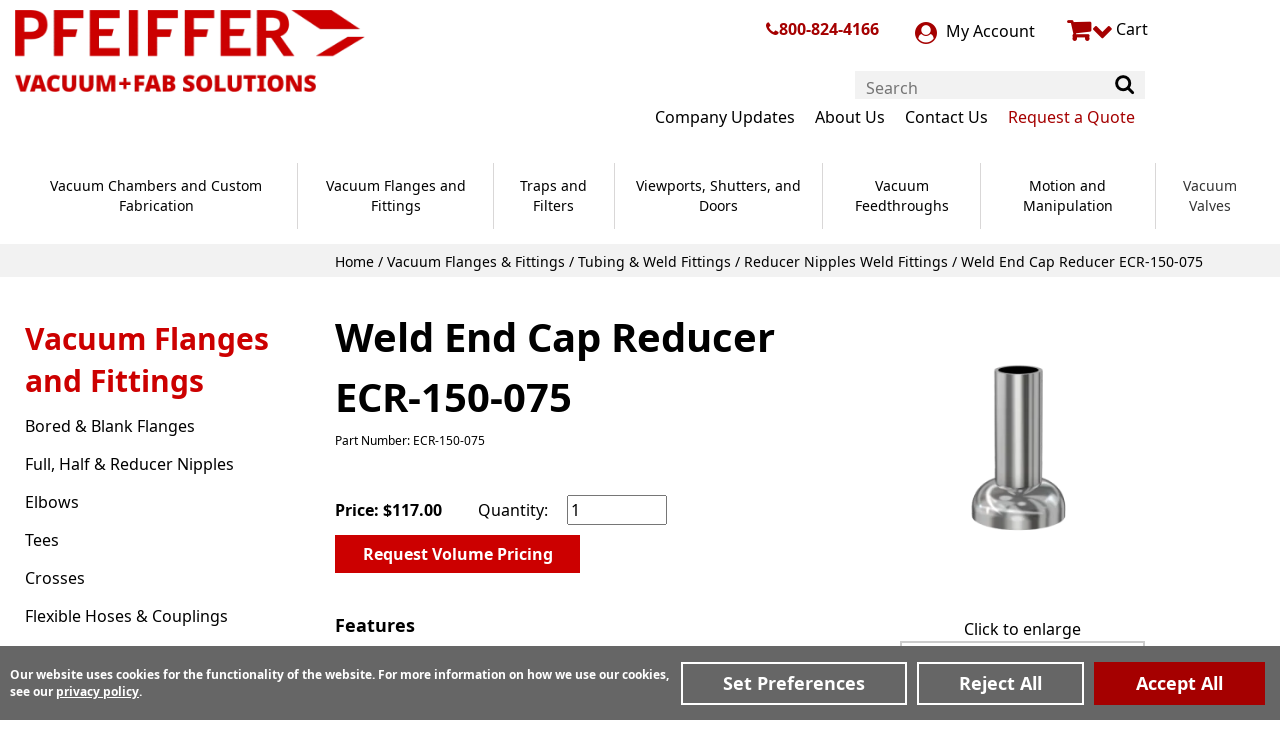

--- FILE ---
content_type: text/html; charset=UTF-8
request_url: https://www.n-c.com/tubing-weld-fittings/reducer-nipples/ecr-150-075
body_size: 22951
content:

<!DOCTYPE html>
<html dir="ltr" lang="en">
<head>
	
				<script>const DEFAULT_CONSENTS = [{"functionality_storage":"granted","security_storage":"granted","analytics_storage":"granted","ad_storage":"granted","ad_user_data":"granted","ad_personalization":"granted","personalization_storage":"granted"},{"ad_storage":"denied","ad_user_data":"denied","ad_personalization":"denied","analytics_storage":"denied","functionality_storage":"granted","personalization_storage":"denied","security_storage":"granted","region":["AT","BE","BG","CY","CZ","DE","DK","ES","FI","FR","GB","GR","HR","HU","IE","IT","LT","LU","LV","MT","NL","PL","PT","RO","SE","SI","SK"]}];

window.dataLayer=window.dataLayer||[];dataLayer=window.dataLayer;for(const consent of DEFAULT_CONSENTS){gtag("consent","default",consent)}const ecw_consent_preferences=getConsentCookie("ecw_cookies_pref");if(ecw_consent_preferences){gtag("consent","update",ecw_consent_preferences)}function gtag(){window.dataLayer.push(arguments)}function hideCookieWarning(){setConsentCookie("ecw_cookies_ok","true",365);const cookieWarning=document.getElementById("cookies_warning");cookieWarning.style.display="none"}function consentCookieWarningCheck(){const cookiesOk=getConsentCookie("ecw_cookies_ok");const el=document.getElementById("cookies_warning");if(!el){return}if(cookiesOk===null){el.classList.add("open")}else{el.classList.remove("open")}}function setConsentCookie(cname,cvalue,exdays){const d=new Date;d.setTime(d.getTime()+exdays*24*60*60*1e3);const expires="expires="+d.toUTCString();document.cookie=`${cname}=${cvalue};${expires};path=/`}function getConsentCookie(cname){const name=cname+"=";const decodedCookie=decodeURIComponent(document.cookie);const ca=decodedCookie.split(";");for(let i=0;i<ca.length;i++){let c=ca[[i]];while(c.charAt(0)==" "){c=c.substring(1)}if(c.indexOf(name)==0){return JSON.parse(c.substring(name.length,c.length))}}return null}function consentGrantedAdStorage(){gtag("consent","update",{ad_storage:"granted"})}function consentGrantedAdUserData(){gtag("consent","update",{ad_user_data:"granted"})}function consentGrantedAdPersonalization(){gtag("consent","update",{ad_personalization:"granted"})}function consentGrantedAnalyticsStorage(){gtag("consent","update",{analytics_storage:"granted"})}function consentGrantedFunctionalityStorage(){gtag("consent","update",{functionality_storage:"granted"})}function consentDeniedFunctionalityStorage(){gtag("consent","update",{functionality_storage:"denied"})}function consentGrantedSecurityStorage(){gtag("consent","update",{security_storage:"granted"})}function consentDeniedSecurityStorage(){gtag("consent","update",{security_storage:"denied"})}function consentGrantedPersonalizationStorage(){gtag("consent","update",{personalization_storage:"granted"})}function consentDeniedPersonalizationStorage(){gtag("consent","update",{personalization_storage:"denied"})}function consentDeniedAdStorage(){gtag("consent","update",{ad_storage:"denied"})}function consentDeniedAdUserData(){gtag("consent","update",{ad_user_data:"denied"})}function consentDeniedAdPersonalization(){gtag("consent","update",{ad_personalization:"denied"})}function consentDeniedAnalyticsStorage(){gtag("consent","update",{analytics_storage:"denied"})}function consentGrantedAll(){const consentObj={ad_storage:"granted",ad_user_data:"granted",ad_personalization:"granted",personalization_storage:"granted",analytics_storage:"granted",security_storage:"granted",functionality_storage:"granted"};gtag("consent","update",consentObj);const cookieString=JSON.stringify(consentObj);setCookie("ecw_cookies_pref",cookieString,90);hideCookieWarning();const els=document.querySelectorAll(".modal");els.forEach(el=>{el.style.display="none"});const bodyEl=document.querySelector("body");if(bodyEl!==null){bodyEl.style.overflow="auto"}}function consentDeniedAll(){const consentObj={ad_storage:"denied",ad_user_data:"denied",ad_personalization:"denied",personalization_storage:"denied",analytics_storage:"denied",security_storage:"granted",functionality_storage:"granted"};gtag("consent","update",consentObj);const cookieString=JSON.stringify(consentObj);setConsentCookie("ecw_cookies_pref",cookieString,90);hideCookieWarning()}function consentGrantedSelected(options=[]){const opts={toggleElQuery:'.checkbox-container input[type="checkbox"]',...options};const checkboxes=document.querySelectorAll(opts.toggleElQuery);const cookiePrefsObj={functionality_storage:"granted",security_storage:"granted",ad_storage:"denied",ad_user_data:"denied",ad_personalization:"denied",personalization_storage:"denied",analytics_storage:"denied"};checkboxes.forEach(checkbox=>{if(checkbox.checked){switch(checkbox.name){case"performance":consentGrantedAnalyticsStorage();cookiePrefsObj["analytics_storage"]="granted";break;case"advertising":consentGrantedAdUserData();consentGrantedAdStorage();consentGrantedAdPersonalization();consentGrantedPersonalizationStorage();cookiePrefsObj["ad_storage"]="granted";cookiePrefsObj["ad_user_data"]="granted";cookiePrefsObj["ad_personalization"]="granted";cookiePrefsObj["personalization_storage"]="granted";break;default:break}}else{switch(checkbox.name){case"performance":consentDeniedAnalyticsStorage();cookiePrefsObj["analytics_storage"]="denied";break;case"advertising":consentDeniedAdUserData();consentDeniedAdStorage();consentDeniedAdPersonalization();consentDeniedPersonalizationStorage();cookiePrefsObj["ad_storage"]="denied";cookiePrefsObj["ad_user_data"]="denied";cookiePrefsObj["ad_personalization"]="denied";cookiePrefsObj["personalization_storage"]="denied";break;default:break}}});consentGrantedFunctionalityStorage();consentGrantedSecurityStorage();const cookieString=JSON.stringify(cookiePrefsObj);setConsentCookie("ecw_cookies_pref",cookieString,90);hideCookieWarning();const modalEl=document.querySelector(".cookies-popup-configure");if(modalEl!==null){modalEl.style.display="none"}const bodyEl=document.querySelector("body");if(bodyEl!==null){bodyEl.style.overflow="auto"}}function showCookiePreferences(selector){const modalEl=document.querySelector(selector??".cookies-popup-configure");if(modalEl===null){console.warn("cookies-popup-configure element not found");return}modalEl.style.display="flex";modalEl.style.height=`${window.innerHeight*.8}px`;const bodyEl=document.querySelector("body");if(bodyEl!==null){bodyEl.style.overflow="hidden"}}function attachCookieDropdownClick(query){const descEl=document.querySelector(`${query}-dd`);const el=document.querySelector(query);if(el===null||descEl===null){return}el.addEventListener("click",ev=>{if(descEl.classList.contains("open")){descEl.classList.remove("open");el.innerHTML="+"}else{el.innerHTML="-";descEl.classList.add("open")}})}function attachModelResizer(selector){const modalEl=document.querySelector(selector);window.addEventListener("resize",()=>{if(modalEl===null){console.warn(`${selector} element not found`);return}modalEl.style.height=`${window.innerHeight*.8}px`})}function attachCookieSliders(){const els=document.querySelectorAll('input[type="checkbox"]');els.forEach(el=>{el.addEventListener("click",()=>{const checked=el.getAttribute("checked");if(checked===null){el.setAttribute("checked","")}else{el.removeAttribute("checked")}})})}function loadGoogleTagManager(config){document.addEventListener("DOMContentLoaded",()=>{attachCookieSliders();attachModelResizer(".cookies-popup-configure");attachCookieDropdownClick("#cookies-functional");attachCookieDropdownClick("#cookies-performance");attachCookieDropdownClick("#cookies-advertising");consentCookieWarningCheck()})}function loadPrivacyBannerModal(config){document.addEventListener("DOMContentLoaded",()=>{attachCookieSliders();attachModelResizer(".cookies-popup-configure");attachCookieDropdownClick("#cookies-functional");attachCookieDropdownClick("#cookies-performance");attachCookieDropdownClick("#cookies-advertising");consentCookieWarningCheck()})}


</script>		<!-- Google Tag Manager -->
<script>(function(w,d,s,l,i){w[l]=w[l]||[];w[l].push({'gtm.start':
	new Date().getTime(),event:'gtm.js'});var f=d.getElementsByTagName(s)[0],
	j=d.createElement(s),dl=l!='dataLayer'?'&l='+l:'';j.async=true;j.src=
		'https://www.googletagmanager.com/gtm.js?id='+i+dl;f.parentNode.insertBefore(j,f);
})(window,document,'script','dataLayer','GTM-T2NKMCB');</script>
<!-- End Google Tag Manager -->	 <meta http-equiv="Content-Type" content="text/html; charset=utf-8" />
 <title>1.5in OD to 0.75in OD End Cap Reducer, Tumble Finish | Pfeiffer Vacuum</title>
 <meta name="Description" content="1.5in OD to 0.75in OD End Cap Reducer, Tumble Finish" />
 <meta name="Keywords" content="" />
 <meta name="robots" content="noodp" />
 <meta name="slurp" content="noydir" />
 <link rel="canonical" href="https://www.n-c.com/tubing-weld-fittings/reducer-nipples/ecr-150-075" />
     <script data-siteid="k5ZZYlZK" src="https://api.cartstack.com/js/customer-tracking/www.n-c.com_2d58d119d82f90aba3d4382953f3503f.js" type="text/javascript"></script>
	<meta http-equiv="X-UA-Compatible" content="IE=edge">
	<meta name="format-detection" content="telephone=no">
	<meta name="viewport" content="width=device-width, initial-scale=1">
	<link href="https://www.n-c.com//favicon.ico" type="image/x-icon" rel="shortcut icon"/>
	<base href="https://www.n-c.com/"/>
		
	<!-- Links -->
	<!-- Bootstrap - include this even if it's not a responsive cart -->
	<link rel="stylesheet" type="text/css" href="min/f=ext/bootstrap/css/bootstrap.min.css,ext/jquery/ui-1.12.1/jquery-ui.css,includes/css/jquery.alerts.css,ext/jquery/colorbox/theme_1/colorbox.css,includes/css/stylesheet.css,includes/css/menu.css,includes/css/headertags_seo_styles.css,includes/css/slideshows.css,includes/css/fancyfiles.css,ext/bxslider-4/dist/jquery.bxslider.min.css,ext/lightbox2/dist/css/lightbox.css,includes/css/image_viewer.css,includes/css/search.css,includes/css/faceted_search.css,includes/css/evenZoom.css,includes/css/sqpaymentform.css,includes/css/blog.css,includes/css/blog-responsive.css,includes/css/product_listing.css,includes/css/responsive_menu.css,includes/css/responsive_faceted_search.css,ext/mmenu/dist/css/jquery.mmenu.all.css,ext/mmenu/dist/extensions/positioning/jquery.mmenu.positioning.css,ext/mmenu/dist/extensions/pagedim/jquery.mmenu.pagedim.css,includes/css/responsive.css,ext/mmenu/dist/extensions/multiline/jquery.mmenu.multiline.css,includes/css/account.css"/>
<script>
	var BASE_HREF = 'https://www.n-c.com/';
	var floatHead = false;
	var pageParameters = '';
	var previousProduct = 0;
	var viewedProducts = [];
	var page = 1;
	var pageHistory = new Array;
	var DEBUG_LVL = 0;
	var MENU_DELAY = 250;
	floatHead = true;
	mobileLocalLeft = true;
	var listingAboveContent = false;
	customTabsEnabled = true;
	var autocomplete = true;
	var calcPrice;
	var squareApplicationId = "";
	var squareLocationId = "";
	var facetedSearchResponsiveLayout = "On page";
	var facetedSearchFirstElementOpen = true;
	var facetedSearchCollapsed = true;
	var facetedSearchFirstElementOpenMobile = false;
	var facetedSearchCollapsedMobile = true;
	var facetedSearchMultipleCount = 10;
	var facetedSearchColumnizeCount = 0;
</script>
	<script src="min/f=includes/javascript/jquery-3.5.1.min.js,includes/javascript/jquery-ui.min.js,includes/javascript/yall.min.js,ext/jquery/colorbox/jquery.colorbox.js,ext/mmenu/dist/js/jquery.mmenu.all.min.js"></script><script src="min/f=includes/javascript/underscore.js,includes/javascript/jquery.columnizer.js,includes/javascript/jquery.browser.min.js,ext/jquery/bxGallery/jquery.bxGallery.1.1.min.js,includes/javascript/jquery.blockUI.js,includes/javascript/jquery.alerts.js,includes/javascript/general.js,includes/javascript/base64.js,includes/javascript/serialize.js,includes/javascript/product_variables.js,includes/javascript/savePDF.js,includes/javascript/jquery.cycle.all.js,includes/javascript/menu.js,includes/javascript/search.js,ext/bxslider-4-4.2.12/dist/jquery.bxslider.min.js,includes/javascript/evenZoom.js,includes/javascript/account.js,includes/javascript/jquery.nicescroll.min.js,includes/javascript/jquery.floatThead.js,includes/javascript/js-inherit.js,includes/javascript/js-listbox.js"></script>
	<!-- BOF head -->
	<script>
		var productIsParent = false;
		var curQty = 1;
		var qtyPts = 1;
		var pbVals = new Array();
		var priceEach_label = 'Price Each: ';
		var priceSpecial_label = 'Special Price: ';
		var priceTotal_label = 'Price: ';
		var priceDecimals = 3;
		calcPrice = false	</script>
<!-- EOF head -->


		
    <script> (function(){ var s = document.createElement('script'); var h = document.querySelector('head') || document.body; s.src = 'https://acsbapp.com/apps/app/dist/js/app.js'; s.async = true; s.onload = function(){ acsbJS.init({ statementLink : '', footerHtml : '', hideMobile : false, hideTrigger : false, disableBgProcess : false, language : 'en', position : 'left', leadColor : '#146ff8', triggerColor : '#146ff8', triggerRadius : '50%', triggerPositionX : 'right', triggerPositionY : 'bottom', triggerIcon : 'people', triggerSize : 'medium', triggerOffsetX : 50, triggerOffsetY : 150, mobile : { triggerSize : 'small', triggerPositionX : 'right', triggerPositionY : 'bottom', triggerOffsetX : 10, triggerOffsetY : 10, triggerRadius : '50%' } }); }; h.appendChild(s);
	// Execute method `addIdToButton()` after 2200 ms to ensure that the ACSB script has had time to load and execute
		setTimeout(function() {
			addIdToButton();
			}, 2200);
	 })();</script>
	<script>
		/**
		 * Function to add an ID to the Button element inside a shadow DOM
		 * Note: The shadow DOM is attached to the third 'access-widget-ui' element in the DOM (0-based index)
		 */
		function addIdToButton() {
			// Grab all access-widget-ui elements in the document
			var hostElement = document.querySelectorAll('access-widget-ui');
			// Get the shadow root of the third 'access-widget-ui' element
			var shadowRoot = hostElement[2].shadowRoot;
			// Find the button inside the shadow DOM
			var buttonInsideShadowDOM = shadowRoot.querySelector('button');
			// If the button exists, add the 'accessibility-button' ID to it
			if (buttonInsideShadowDOM) {
				buttonInsideShadowDOM.setAttribute('id','accessibility-button');
			}
		}
	</script>
   <style>/*!
 *  Font Awesome 4.7.0 by @davegandy - http://fontawesome.io - @fontawesome
 *  License - http://fontawesome.io/license (Font: SIL OFL 1.1, CSS: MIT License)
 */@font-face{font-family:'FontAwesome';font-display:swap;src:url('includes/fonts/fontawesome-webfont.eot?v=4.7.0');src:url('includes/fonts/fontawesome-webfont.eot?#iefix&v=4.7.0') format('embedded-opentype'),url('includes/fonts/fontawesome-webfont.woff2?v=4.7.0') format('woff2'),url('includes/fonts/fontawesome-webfont.woff?v=4.7.0') format('woff'),url('includes/fonts/fontawesome-webfont.ttf?v=4.7.0') format('truetype'),url('includes/fonts/fontawesome-webfont.svg?v=4.7.0#fontawesomeregular') format('svg');font-weight:normal;font-style:normal}.fa{display:inline-block;font:normal normal normal 14px/1 FontAwesome;font-size:inherit;text-rendering:auto;-webkit-font-smoothing:antialiased;-moz-osx-font-smoothing:grayscale}.fa-lg{font-size:1.33333333em;line-height:.75em;vertical-align:-15%}.fa-2x{font-size:2em}.fa-3x{font-size:3em}.fa-4x{font-size:4em}.fa-5x{font-size:5em}.fa-fw{width:1.28571429em;text-align:center}.fa-ul{padding-left:0;margin-left:2.14285714em;list-style-type:none}.fa-ul>li{position:relative}.fa-li{position:absolute;left:-2.14285714em;width:2.14285714em;top:.14285714em;text-align:center}.fa-li.fa-lg{left:-1.85714286em}.fa-border{padding:.2em .25em .15em;border:solid .08em #eee;border-radius:.1em}.fa-pull-left{float:left}.fa-pull-right{float:right}.fa.fa-pull-left{margin-right:.3em}.fa.fa-pull-right{margin-left:.3em}.pull-right{float:right}.pull-left{float:left}.fa.pull-left{margin-right:.3em}.fa.pull-right{margin-left:.3em}.fa-spin{-webkit-animation:fa-spin 2s infinite linear;animation:fa-spin 2s infinite linear}.fa-pulse{-webkit-animation:fa-spin 1s infinite steps(8);animation:fa-spin 1s infinite steps(8)}@-webkit-keyframes fa-spin{0%{-webkit-transform:rotate(0deg);transform:rotate(0deg)}100%{-webkit-transform:rotate(359deg);transform:rotate(359deg)}}@keyframes fa-spin{0%{-webkit-transform:rotate(0deg);transform:rotate(0deg)}100%{-webkit-transform:rotate(359deg);transform:rotate(359deg)}}.fa-rotate-90{-ms-filter:"progid:DXImageTransform.Microsoft.BasicImage(rotation=1)";-webkit-transform:rotate(90deg);-ms-transform:rotate(90deg);transform:rotate(90deg)}.fa-rotate-180{-ms-filter:"progid:DXImageTransform.Microsoft.BasicImage(rotation=2)";-webkit-transform:rotate(180deg);-ms-transform:rotate(180deg);transform:rotate(180deg)}.fa-rotate-270{-ms-filter:"progid:DXImageTransform.Microsoft.BasicImage(rotation=3)";-webkit-transform:rotate(270deg);-ms-transform:rotate(270deg);transform:rotate(270deg)}.fa-flip-horizontal{-ms-filter:"progid:DXImageTransform.Microsoft.BasicImage(rotation=0, mirror=1)";-webkit-transform:scale(-1, 1);-ms-transform:scale(-1, 1);transform:scale(-1, 1)}.fa-flip-vertical{-ms-filter:"progid:DXImageTransform.Microsoft.BasicImage(rotation=2, mirror=1)";-webkit-transform:scale(1, -1);-ms-transform:scale(1, -1);transform:scale(1, -1)}:root .fa-rotate-90,:root .fa-rotate-180,:root .fa-rotate-270,:root .fa-flip-horizontal,:root .fa-flip-vertical{filter:none}.fa-stack{position:relative;display:inline-block;width:2em;height:2em;line-height:2em;vertical-align:middle}.fa-stack-1x,.fa-stack-2x{position:absolute;left:0;width:100%;text-align:center}.fa-stack-1x{line-height:inherit}.fa-stack-2x{font-size:2em}.fa-inverse{color:#fff}.fa-glass:before{content:"\f000"}.fa-music:before{content:"\f001"}.fa-search:before{content:"\f002"}.fa-envelope-o:before{content:"\f003"}.fa-heart:before{content:"\f004"}.fa-star:before{content:"\f005"}.fa-star-o:before{content:"\f006"}.fa-user:before{content:"\f007"}.fa-film:before{content:"\f008"}.fa-th-large:before{content:"\f009"}.fa-th:before{content:"\f00a"}.fa-th-list:before{content:"\f00b"}.fa-check:before{content:"\f00c"}.fa-remove:before,.fa-close:before,.fa-times:before{content:"\f00d"}.fa-search-plus:before{content:"\f00e"}.fa-search-minus:before{content:"\f010"}.fa-power-off:before{content:"\f011"}.fa-signal:before{content:"\f012"}.fa-gear:before,.fa-cog:before{content:"\f013"}.fa-trash-o:before{content:"\f014"}.fa-home:before{content:"\f015"}.fa-file-o:before{content:"\f016"}.fa-clock-o:before{content:"\f017"}.fa-road:before{content:"\f018"}.fa-download:before{content:"\f019"}.fa-arrow-circle-o-down:before{content:"\f01a"}.fa-arrow-circle-o-up:before{content:"\f01b"}.fa-inbox:before{content:"\f01c"}.fa-play-circle-o:before{content:"\f01d"}.fa-rotate-right:before,.fa-repeat:before{content:"\f01e"}.fa-refresh:before{content:"\f021"}.fa-list-alt:before{content:"\f022"}.fa-lock:before{content:"\f023"}.fa-flag:before{content:"\f024"}.fa-headphones:before{content:"\f025"}.fa-volume-off:before{content:"\f026"}.fa-volume-down:before{content:"\f027"}.fa-volume-up:before{content:"\f028"}.fa-qrcode:before{content:"\f029"}.fa-barcode:before{content:"\f02a"}.fa-tag:before{content:"\f02b"}.fa-tags:before{content:"\f02c"}.fa-book:before{content:"\f02d"}.fa-bookmark:before{content:"\f02e"}.fa-print:before{content:"\f02f"}.fa-camera:before{content:"\f030"}.fa-font:before{content:"\f031"}.fa-bold:before{content:"\f032"}.fa-italic:before{content:"\f033"}.fa-text-height:before{content:"\f034"}.fa-text-width:before{content:"\f035"}.fa-align-left:before{content:"\f036"}.fa-align-center:before{content:"\f037"}.fa-align-right:before{content:"\f038"}.fa-align-justify:before{content:"\f039"}.fa-list:before{content:"\f03a"}.fa-dedent:before,.fa-outdent:before{content:"\f03b"}.fa-indent:before{content:"\f03c"}.fa-video-camera:before{content:"\f03d"}.fa-photo:before,.fa-image:before,.fa-picture-o:before{content:"\f03e"}.fa-pencil:before{content:"\f040"}.fa-map-marker:before{content:"\f041"}.fa-adjust:before{content:"\f042"}.fa-tint:before{content:"\f043"}.fa-edit:before,.fa-pencil-square-o:before{content:"\f044"}.fa-share-square-o:before{content:"\f045"}.fa-check-square-o:before{content:"\f046"}.fa-arrows:before{content:"\f047"}.fa-step-backward:before{content:"\f048"}.fa-fast-backward:before{content:"\f049"}.fa-backward:before{content:"\f04a"}.fa-play:before{content:"\f04b"}.fa-pause:before{content:"\f04c"}.fa-stop:before{content:"\f04d"}.fa-forward:before{content:"\f04e"}.fa-fast-forward:before{content:"\f050"}.fa-step-forward:before{content:"\f051"}.fa-eject:before{content:"\f052"}.fa-chevron-left:before{content:"\f053"}.fa-chevron-right:before{content:"\f054"}.fa-plus-circle:before{content:"\f055"}.fa-minus-circle:before{content:"\f056"}.fa-times-circle:before{content:"\f057"}.fa-check-circle:before{content:"\f058"}.fa-question-circle:before{content:"\f059"}.fa-info-circle:before{content:"\f05a"}.fa-crosshairs:before{content:"\f05b"}.fa-times-circle-o:before{content:"\f05c"}.fa-check-circle-o:before{content:"\f05d"}.fa-ban:before{content:"\f05e"}.fa-arrow-left:before{content:"\f060"}.fa-arrow-right:before{content:"\f061"}.fa-arrow-up:before{content:"\f062"}.fa-arrow-down:before{content:"\f063"}.fa-mail-forward:before,.fa-share:before{content:"\f064"}.fa-expand:before{content:"\f065"}.fa-compress:before{content:"\f066"}.fa-plus:before{content:"\f067"}.fa-minus:before{content:"\f068"}.fa-asterisk:before{content:"\f069"}.fa-exclamation-circle:before{content:"\f06a"}.fa-gift:before{content:"\f06b"}.fa-leaf:before{content:"\f06c"}.fa-fire:before{content:"\f06d"}.fa-eye:before{content:"\f06e"}.fa-eye-slash:before{content:"\f070"}.fa-warning:before,.fa-exclamation-triangle:before{content:"\f071"}.fa-plane:before{content:"\f072"}.fa-calendar:before{content:"\f073"}.fa-random:before{content:"\f074"}.fa-comment:before{content:"\f075"}.fa-magnet:before{content:"\f076"}.fa-chevron-up:before{content:"\f077"}.fa-chevron-down:before{content:"\f078"}.fa-retweet:before{content:"\f079"}.fa-shopping-cart:before{content:"\f07a"}.fa-folder:before{content:"\f07b"}.fa-folder-open:before{content:"\f07c"}.fa-arrows-v:before{content:"\f07d"}.fa-arrows-h:before{content:"\f07e"}.fa-bar-chart-o:before,.fa-bar-chart:before{content:"\f080"}.fa-twitter-square:before{content:"\f081"}.fa-facebook-square:before{content:"\f082"}.fa-camera-retro:before{content:"\f083"}.fa-key:before{content:"\f084"}.fa-gears:before,.fa-cogs:before{content:"\f085"}.fa-comments:before{content:"\f086"}.fa-thumbs-o-up:before{content:"\f087"}.fa-thumbs-o-down:before{content:"\f088"}.fa-star-half:before{content:"\f089"}.fa-heart-o:before{content:"\f08a"}.fa-sign-out:before{content:"\f08b"}.fa-linkedin-square:before{content:"\f08c"}.fa-thumb-tack:before{content:"\f08d"}.fa-external-link:before{content:"\f08e"}.fa-sign-in:before{content:"\f090"}.fa-trophy:before{content:"\f091"}.fa-github-square:before{content:"\f092"}.fa-upload:before{content:"\f093"}.fa-lemon-o:before{content:"\f094"}.fa-phone:before{content:"\f095"}.fa-square-o:before{content:"\f096"}.fa-bookmark-o:before{content:"\f097"}.fa-phone-square:before{content:"\f098"}.fa-twitter:before{content:"\f099"}.fa-facebook-f:before,.fa-facebook:before{content:"\f09a"}.fa-github:before{content:"\f09b"}.fa-unlock:before{content:"\f09c"}.fa-credit-card:before{content:"\f09d"}.fa-feed:before,.fa-rss:before{content:"\f09e"}.fa-hdd-o:before{content:"\f0a0"}.fa-bullhorn:before{content:"\f0a1"}.fa-bell:before{content:"\f0f3"}.fa-certificate:before{content:"\f0a3"}.fa-hand-o-right:before{content:"\f0a4"}.fa-hand-o-left:before{content:"\f0a5"}.fa-hand-o-up:before{content:"\f0a6"}.fa-hand-o-down:before{content:"\f0a7"}.fa-arrow-circle-left:before{content:"\f0a8"}.fa-arrow-circle-right:before{content:"\f0a9"}.fa-arrow-circle-up:before{content:"\f0aa"}.fa-arrow-circle-down:before{content:"\f0ab"}.fa-globe:before{content:"\f0ac"}.fa-wrench:before{content:"\f0ad"}.fa-tasks:before{content:"\f0ae"}.fa-filter:before{content:"\f0b0"}.fa-briefcase:before{content:"\f0b1"}.fa-arrows-alt:before{content:"\f0b2"}.fa-group:before,.fa-users:before{content:"\f0c0"}.fa-chain:before,.fa-link:before{content:"\f0c1"}.fa-cloud:before{content:"\f0c2"}.fa-flask:before{content:"\f0c3"}.fa-cut:before,.fa-scissors:before{content:"\f0c4"}.fa-copy:before,.fa-files-o:before{content:"\f0c5"}.fa-paperclip:before{content:"\f0c6"}.fa-save:before,.fa-floppy-o:before{content:"\f0c7"}.fa-square:before{content:"\f0c8"}.fa-navicon:before,.fa-reorder:before,.fa-bars:before{content:"\f0c9"}.fa-list-ul:before{content:"\f0ca"}.fa-list-ol:before{content:"\f0cb"}.fa-strikethrough:before{content:"\f0cc"}.fa-underline:before{content:"\f0cd"}.fa-table:before{content:"\f0ce"}.fa-magic:before{content:"\f0d0"}.fa-truck:before{content:"\f0d1"}.fa-pinterest:before{content:"\f0d2"}.fa-pinterest-square:before{content:"\f0d3"}.fa-google-plus-square:before{content:"\f0d4"}.fa-google-plus:before{content:"\f0d5"}.fa-money:before{content:"\f0d6"}.fa-caret-down:before{content:"\f0d7"}.fa-caret-up:before{content:"\f0d8"}.fa-caret-left:before{content:"\f0d9"}.fa-caret-right:before{content:"\f0da"}.fa-columns:before{content:"\f0db"}.fa-unsorted:before,.fa-sort:before{content:"\f0dc"}.fa-sort-down:before,.fa-sort-desc:before{content:"\f0dd"}.fa-sort-up:before,.fa-sort-asc:before{content:"\f0de"}.fa-envelope:before{content:"\f0e0"}.fa-linkedin:before{content:"\f0e1"}.fa-rotate-left:before,.fa-undo:before{content:"\f0e2"}.fa-legal:before,.fa-gavel:before{content:"\f0e3"}.fa-dashboard:before,.fa-tachometer:before{content:"\f0e4"}.fa-comment-o:before{content:"\f0e5"}.fa-comments-o:before{content:"\f0e6"}.fa-flash:before,.fa-bolt:before{content:"\f0e7"}.fa-sitemap:before{content:"\f0e8"}.fa-umbrella:before{content:"\f0e9"}.fa-paste:before,.fa-clipboard:before{content:"\f0ea"}.fa-lightbulb-o:before{content:"\f0eb"}.fa-exchange:before{content:"\f0ec"}.fa-cloud-download:before{content:"\f0ed"}.fa-cloud-upload:before{content:"\f0ee"}.fa-user-md:before{content:"\f0f0"}.fa-stethoscope:before{content:"\f0f1"}.fa-suitcase:before{content:"\f0f2"}.fa-bell-o:before{content:"\f0a2"}.fa-coffee:before{content:"\f0f4"}.fa-cutlery:before{content:"\f0f5"}.fa-file-text-o:before{content:"\f0f6"}.fa-building-o:before{content:"\f0f7"}.fa-hospital-o:before{content:"\f0f8"}.fa-ambulance:before{content:"\f0f9"}.fa-medkit:before{content:"\f0fa"}.fa-fighter-jet:before{content:"\f0fb"}.fa-beer:before{content:"\f0fc"}.fa-h-square:before{content:"\f0fd"}.fa-plus-square:before{content:"\f0fe"}.fa-angle-double-left:before{content:"\f100"}.fa-angle-double-right:before{content:"\f101"}.fa-angle-double-up:before{content:"\f102"}.fa-angle-double-down:before{content:"\f103"}.fa-angle-left:before{content:"\f104"}.fa-angle-right:before{content:"\f105"}.fa-angle-up:before{content:"\f106"}.fa-angle-down:before{content:"\f107"}.fa-desktop:before{content:"\f108"}.fa-laptop:before{content:"\f109"}.fa-tablet:before{content:"\f10a"}.fa-mobile-phone:before,.fa-mobile:before{content:"\f10b"}.fa-circle-o:before{content:"\f10c"}.fa-quote-left:before{content:"\f10d"}.fa-quote-right:before{content:"\f10e"}.fa-spinner:before{content:"\f110"}.fa-circle:before{content:"\f111"}.fa-mail-reply:before,.fa-reply:before{content:"\f112"}.fa-github-alt:before{content:"\f113"}.fa-folder-o:before{content:"\f114"}.fa-folder-open-o:before{content:"\f115"}.fa-smile-o:before{content:"\f118"}.fa-frown-o:before{content:"\f119"}.fa-meh-o:before{content:"\f11a"}.fa-gamepad:before{content:"\f11b"}.fa-keyboard-o:before{content:"\f11c"}.fa-flag-o:before{content:"\f11d"}.fa-flag-checkered:before{content:"\f11e"}.fa-terminal:before{content:"\f120"}.fa-code:before{content:"\f121"}.fa-mail-reply-all:before,.fa-reply-all:before{content:"\f122"}.fa-star-half-empty:before,.fa-star-half-full:before,.fa-star-half-o:before{content:"\f123"}.fa-location-arrow:before{content:"\f124"}.fa-crop:before{content:"\f125"}.fa-code-fork:before{content:"\f126"}.fa-unlink:before,.fa-chain-broken:before{content:"\f127"}.fa-question:before{content:"\f128"}.fa-info:before{content:"\f129"}.fa-exclamation:before{content:"\f12a"}.fa-superscript:before{content:"\f12b"}.fa-subscript:before{content:"\f12c"}.fa-eraser:before{content:"\f12d"}.fa-puzzle-piece:before{content:"\f12e"}.fa-microphone:before{content:"\f130"}.fa-microphone-slash:before{content:"\f131"}.fa-shield:before{content:"\f132"}.fa-calendar-o:before{content:"\f133"}.fa-fire-extinguisher:before{content:"\f134"}.fa-rocket:before{content:"\f135"}.fa-maxcdn:before{content:"\f136"}.fa-chevron-circle-left:before{content:"\f137"}.fa-chevron-circle-right:before{content:"\f138"}.fa-chevron-circle-up:before{content:"\f139"}.fa-chevron-circle-down:before{content:"\f13a"}.fa-html5:before{content:"\f13b"}.fa-css3:before{content:"\f13c"}.fa-anchor:before{content:"\f13d"}.fa-unlock-alt:before{content:"\f13e"}.fa-bullseye:before{content:"\f140"}.fa-ellipsis-h:before{content:"\f141"}.fa-ellipsis-v:before{content:"\f142"}.fa-rss-square:before{content:"\f143"}.fa-play-circle:before{content:"\f144"}.fa-ticket:before{content:"\f145"}.fa-minus-square:before{content:"\f146"}.fa-minus-square-o:before{content:"\f147"}.fa-level-up:before{content:"\f148"}.fa-level-down:before{content:"\f149"}.fa-check-square:before{content:"\f14a"}.fa-pencil-square:before{content:"\f14b"}.fa-external-link-square:before{content:"\f14c"}.fa-share-square:before{content:"\f14d"}.fa-compass:before{content:"\f14e"}.fa-toggle-down:before,.fa-caret-square-o-down:before{content:"\f150"}.fa-toggle-up:before,.fa-caret-square-o-up:before{content:"\f151"}.fa-toggle-right:before,.fa-caret-square-o-right:before{content:"\f152"}.fa-euro:before,.fa-eur:before{content:"\f153"}.fa-gbp:before{content:"\f154"}.fa-dollar:before,.fa-usd:before{content:"\f155"}.fa-rupee:before,.fa-inr:before{content:"\f156"}.fa-cny:before,.fa-rmb:before,.fa-yen:before,.fa-jpy:before{content:"\f157"}.fa-ruble:before,.fa-rouble:before,.fa-rub:before{content:"\f158"}.fa-won:before,.fa-krw:before{content:"\f159"}.fa-bitcoin:before,.fa-btc:before{content:"\f15a"}.fa-file:before{content:"\f15b"}.fa-file-text:before{content:"\f15c"}.fa-sort-alpha-asc:before{content:"\f15d"}.fa-sort-alpha-desc:before{content:"\f15e"}.fa-sort-amount-asc:before{content:"\f160"}.fa-sort-amount-desc:before{content:"\f161"}.fa-sort-numeric-asc:before{content:"\f162"}.fa-sort-numeric-desc:before{content:"\f163"}.fa-thumbs-up:before{content:"\f164"}.fa-thumbs-down:before{content:"\f165"}.fa-youtube-square:before{content:"\f166"}.fa-youtube:before{content:"\f167"}.fa-xing:before{content:"\f168"}.fa-xing-square:before{content:"\f169"}.fa-youtube-play:before{content:"\f16a"}.fa-dropbox:before{content:"\f16b"}.fa-stack-overflow:before{content:"\f16c"}.fa-instagram:before{content:"\f16d"}.fa-flickr:before{content:"\f16e"}.fa-adn:before{content:"\f170"}.fa-bitbucket:before{content:"\f171"}.fa-bitbucket-square:before{content:"\f172"}.fa-tumblr:before{content:"\f173"}.fa-tumblr-square:before{content:"\f174"}.fa-long-arrow-down:before{content:"\f175"}.fa-long-arrow-up:before{content:"\f176"}.fa-long-arrow-left:before{content:"\f177"}.fa-long-arrow-right:before{content:"\f178"}.fa-apple:before{content:"\f179"}.fa-windows:before{content:"\f17a"}.fa-android:before{content:"\f17b"}.fa-linux:before{content:"\f17c"}.fa-dribbble:before{content:"\f17d"}.fa-skype:before{content:"\f17e"}.fa-foursquare:before{content:"\f180"}.fa-trello:before{content:"\f181"}.fa-female:before{content:"\f182"}.fa-male:before{content:"\f183"}.fa-gittip:before,.fa-gratipay:before{content:"\f184"}.fa-sun-o:before{content:"\f185"}.fa-moon-o:before{content:"\f186"}.fa-archive:before{content:"\f187"}.fa-bug:before{content:"\f188"}.fa-vk:before{content:"\f189"}.fa-weibo:before{content:"\f18a"}.fa-renren:before{content:"\f18b"}.fa-pagelines:before{content:"\f18c"}.fa-stack-exchange:before{content:"\f18d"}.fa-arrow-circle-o-right:before{content:"\f18e"}.fa-arrow-circle-o-left:before{content:"\f190"}.fa-toggle-left:before,.fa-caret-square-o-left:before{content:"\f191"}.fa-dot-circle-o:before{content:"\f192"}.fa-wheelchair:before{content:"\f193"}.fa-vimeo-square:before{content:"\f194"}.fa-turkish-lira:before,.fa-try:before{content:"\f195"}.fa-plus-square-o:before{content:"\f196"}.fa-space-shuttle:before{content:"\f197"}.fa-slack:before{content:"\f198"}.fa-envelope-square:before{content:"\f199"}.fa-wordpress:before{content:"\f19a"}.fa-openid:before{content:"\f19b"}.fa-institution:before,.fa-bank:before,.fa-university:before{content:"\f19c"}.fa-mortar-board:before,.fa-graduation-cap:before{content:"\f19d"}.fa-yahoo:before{content:"\f19e"}.fa-google:before{content:"\f1a0"}.fa-reddit:before{content:"\f1a1"}.fa-reddit-square:before{content:"\f1a2"}.fa-stumbleupon-circle:before{content:"\f1a3"}.fa-stumbleupon:before{content:"\f1a4"}.fa-delicious:before{content:"\f1a5"}.fa-digg:before{content:"\f1a6"}.fa-pied-piper-pp:before{content:"\f1a7"}.fa-pied-piper-alt:before{content:"\f1a8"}.fa-drupal:before{content:"\f1a9"}.fa-joomla:before{content:"\f1aa"}.fa-language:before{content:"\f1ab"}.fa-fax:before{content:"\f1ac"}.fa-building:before{content:"\f1ad"}.fa-child:before{content:"\f1ae"}.fa-paw:before{content:"\f1b0"}.fa-spoon:before{content:"\f1b1"}.fa-cube:before{content:"\f1b2"}.fa-cubes:before{content:"\f1b3"}.fa-behance:before{content:"\f1b4"}.fa-behance-square:before{content:"\f1b5"}.fa-steam:before{content:"\f1b6"}.fa-steam-square:before{content:"\f1b7"}.fa-recycle:before{content:"\f1b8"}.fa-automobile:before,.fa-car:before{content:"\f1b9"}.fa-cab:before,.fa-taxi:before{content:"\f1ba"}.fa-tree:before{content:"\f1bb"}.fa-spotify:before{content:"\f1bc"}.fa-deviantart:before{content:"\f1bd"}.fa-soundcloud:before{content:"\f1be"}.fa-database:before{content:"\f1c0"}.fa-file-pdf-o:before{content:"\f1c1"}.fa-file-word-o:before{content:"\f1c2"}.fa-file-excel-o:before{content:"\f1c3"}.fa-file-powerpoint-o:before{content:"\f1c4"}.fa-file-photo-o:before,.fa-file-picture-o:before,.fa-file-image-o:before{content:"\f1c5"}.fa-file-zip-o:before,.fa-file-archive-o:before{content:"\f1c6"}.fa-file-sound-o:before,.fa-file-audio-o:before{content:"\f1c7"}.fa-file-movie-o:before,.fa-file-video-o:before{content:"\f1c8"}.fa-file-code-o:before{content:"\f1c9"}.fa-vine:before{content:"\f1ca"}.fa-codepen:before{content:"\f1cb"}.fa-jsfiddle:before{content:"\f1cc"}.fa-life-bouy:before,.fa-life-buoy:before,.fa-life-saver:before,.fa-support:before,.fa-life-ring:before{content:"\f1cd"}.fa-circle-o-notch:before{content:"\f1ce"}.fa-ra:before,.fa-resistance:before,.fa-rebel:before{content:"\f1d0"}.fa-ge:before,.fa-empire:before{content:"\f1d1"}.fa-git-square:before{content:"\f1d2"}.fa-git:before{content:"\f1d3"}.fa-y-combinator-square:before,.fa-yc-square:before,.fa-hacker-news:before{content:"\f1d4"}.fa-tencent-weibo:before{content:"\f1d5"}.fa-qq:before{content:"\f1d6"}.fa-wechat:before,.fa-weixin:before{content:"\f1d7"}.fa-send:before,.fa-paper-plane:before{content:"\f1d8"}.fa-send-o:before,.fa-paper-plane-o:before{content:"\f1d9"}.fa-history:before{content:"\f1da"}.fa-circle-thin:before{content:"\f1db"}.fa-header:before{content:"\f1dc"}.fa-paragraph:before{content:"\f1dd"}.fa-sliders:before{content:"\f1de"}.fa-share-alt:before{content:"\f1e0"}.fa-share-alt-square:before{content:"\f1e1"}.fa-bomb:before{content:"\f1e2"}.fa-soccer-ball-o:before,.fa-futbol-o:before{content:"\f1e3"}.fa-tty:before{content:"\f1e4"}.fa-binoculars:before{content:"\f1e5"}.fa-plug:before{content:"\f1e6"}.fa-slideshare:before{content:"\f1e7"}.fa-twitch:before{content:"\f1e8"}.fa-yelp:before{content:"\f1e9"}.fa-newspaper-o:before{content:"\f1ea"}.fa-wifi:before{content:"\f1eb"}.fa-calculator:before{content:"\f1ec"}.fa-paypal:before{content:"\f1ed"}.fa-google-wallet:before{content:"\f1ee"}.fa-cc-visa:before{content:"\f1f0"}.fa-cc-mastercard:before{content:"\f1f1"}.fa-cc-discover:before{content:"\f1f2"}.fa-cc-amex:before{content:"\f1f3"}.fa-cc-paypal:before{content:"\f1f4"}.fa-cc-stripe:before{content:"\f1f5"}.fa-bell-slash:before{content:"\f1f6"}.fa-bell-slash-o:before{content:"\f1f7"}.fa-trash:before{content:"\f1f8"}.fa-copyright:before{content:"\f1f9"}.fa-at:before{content:"\f1fa"}.fa-eyedropper:before{content:"\f1fb"}.fa-paint-brush:before{content:"\f1fc"}.fa-birthday-cake:before{content:"\f1fd"}.fa-area-chart:before{content:"\f1fe"}.fa-pie-chart:before{content:"\f200"}.fa-line-chart:before{content:"\f201"}.fa-lastfm:before{content:"\f202"}.fa-lastfm-square:before{content:"\f203"}.fa-toggle-off:before{content:"\f204"}.fa-toggle-on:before{content:"\f205"}.fa-bicycle:before{content:"\f206"}.fa-bus:before{content:"\f207"}.fa-ioxhost:before{content:"\f208"}.fa-angellist:before{content:"\f209"}.fa-cc:before{content:"\f20a"}.fa-shekel:before,.fa-sheqel:before,.fa-ils:before{content:"\f20b"}.fa-meanpath:before{content:"\f20c"}.fa-buysellads:before{content:"\f20d"}.fa-connectdevelop:before{content:"\f20e"}.fa-dashcube:before{content:"\f210"}.fa-forumbee:before{content:"\f211"}.fa-leanpub:before{content:"\f212"}.fa-sellsy:before{content:"\f213"}.fa-shirtsinbulk:before{content:"\f214"}.fa-simplybuilt:before{content:"\f215"}.fa-skyatlas:before{content:"\f216"}.fa-cart-plus:before{content:"\f217"}.fa-cart-arrow-down:before{content:"\f218"}.fa-diamond:before{content:"\f219"}.fa-ship:before{content:"\f21a"}.fa-user-secret:before{content:"\f21b"}.fa-motorcycle:before{content:"\f21c"}.fa-street-view:before{content:"\f21d"}.fa-heartbeat:before{content:"\f21e"}.fa-venus:before{content:"\f221"}.fa-mars:before{content:"\f222"}.fa-mercury:before{content:"\f223"}.fa-intersex:before,.fa-transgender:before{content:"\f224"}.fa-transgender-alt:before{content:"\f225"}.fa-venus-double:before{content:"\f226"}.fa-mars-double:before{content:"\f227"}.fa-venus-mars:before{content:"\f228"}.fa-mars-stroke:before{content:"\f229"}.fa-mars-stroke-v:before{content:"\f22a"}.fa-mars-stroke-h:before{content:"\f22b"}.fa-neuter:before{content:"\f22c"}.fa-genderless:before{content:"\f22d"}.fa-facebook-official:before{content:"\f230"}.fa-pinterest-p:before{content:"\f231"}.fa-whatsapp:before{content:"\f232"}.fa-server:before{content:"\f233"}.fa-user-plus:before{content:"\f234"}.fa-user-times:before{content:"\f235"}.fa-hotel:before,.fa-bed:before{content:"\f236"}.fa-viacoin:before{content:"\f237"}.fa-train:before{content:"\f238"}.fa-subway:before{content:"\f239"}.fa-medium:before{content:"\f23a"}.fa-yc:before,.fa-y-combinator:before{content:"\f23b"}.fa-optin-monster:before{content:"\f23c"}.fa-opencart:before{content:"\f23d"}.fa-expeditedssl:before{content:"\f23e"}.fa-battery-4:before,.fa-battery:before,.fa-battery-full:before{content:"\f240"}.fa-battery-3:before,.fa-battery-three-quarters:before{content:"\f241"}.fa-battery-2:before,.fa-battery-half:before{content:"\f242"}.fa-battery-1:before,.fa-battery-quarter:before{content:"\f243"}.fa-battery-0:before,.fa-battery-empty:before{content:"\f244"}.fa-mouse-pointer:before{content:"\f245"}.fa-i-cursor:before{content:"\f246"}.fa-object-group:before{content:"\f247"}.fa-object-ungroup:before{content:"\f248"}.fa-sticky-note:before{content:"\f249"}.fa-sticky-note-o:before{content:"\f24a"}.fa-cc-jcb:before{content:"\f24b"}.fa-cc-diners-club:before{content:"\f24c"}.fa-clone:before{content:"\f24d"}.fa-balance-scale:before{content:"\f24e"}.fa-hourglass-o:before{content:"\f250"}.fa-hourglass-1:before,.fa-hourglass-start:before{content:"\f251"}.fa-hourglass-2:before,.fa-hourglass-half:before{content:"\f252"}.fa-hourglass-3:before,.fa-hourglass-end:before{content:"\f253"}.fa-hourglass:before{content:"\f254"}.fa-hand-grab-o:before,.fa-hand-rock-o:before{content:"\f255"}.fa-hand-stop-o:before,.fa-hand-paper-o:before{content:"\f256"}.fa-hand-scissors-o:before{content:"\f257"}.fa-hand-lizard-o:before{content:"\f258"}.fa-hand-spock-o:before{content:"\f259"}.fa-hand-pointer-o:before{content:"\f25a"}.fa-hand-peace-o:before{content:"\f25b"}.fa-trademark:before{content:"\f25c"}.fa-registered:before{content:"\f25d"}.fa-creative-commons:before{content:"\f25e"}.fa-gg:before{content:"\f260"}.fa-gg-circle:before{content:"\f261"}.fa-tripadvisor:before{content:"\f262"}.fa-odnoklassniki:before{content:"\f263"}.fa-odnoklassniki-square:before{content:"\f264"}.fa-get-pocket:before{content:"\f265"}.fa-wikipedia-w:before{content:"\f266"}.fa-safari:before{content:"\f267"}.fa-chrome:before{content:"\f268"}.fa-firefox:before{content:"\f269"}.fa-opera:before{content:"\f26a"}.fa-internet-explorer:before{content:"\f26b"}.fa-tv:before,.fa-television:before{content:"\f26c"}.fa-contao:before{content:"\f26d"}.fa-500px:before{content:"\f26e"}.fa-amazon:before{content:"\f270"}.fa-calendar-plus-o:before{content:"\f271"}.fa-calendar-minus-o:before{content:"\f272"}.fa-calendar-times-o:before{content:"\f273"}.fa-calendar-check-o:before{content:"\f274"}.fa-industry:before{content:"\f275"}.fa-map-pin:before{content:"\f276"}.fa-map-signs:before{content:"\f277"}.fa-map-o:before{content:"\f278"}.fa-map:before{content:"\f279"}.fa-commenting:before{content:"\f27a"}.fa-commenting-o:before{content:"\f27b"}.fa-houzz:before{content:"\f27c"}.fa-vimeo:before{content:"\f27d"}.fa-black-tie:before{content:"\f27e"}.fa-fonticons:before{content:"\f280"}.fa-reddit-alien:before{content:"\f281"}.fa-edge:before{content:"\f282"}.fa-credit-card-alt:before{content:"\f283"}.fa-codiepie:before{content:"\f284"}.fa-modx:before{content:"\f285"}.fa-fort-awesome:before{content:"\f286"}.fa-usb:before{content:"\f287"}.fa-product-hunt:before{content:"\f288"}.fa-mixcloud:before{content:"\f289"}.fa-scribd:before{content:"\f28a"}.fa-pause-circle:before{content:"\f28b"}.fa-pause-circle-o:before{content:"\f28c"}.fa-stop-circle:before{content:"\f28d"}.fa-stop-circle-o:before{content:"\f28e"}.fa-shopping-bag:before{content:"\f290"}.fa-shopping-basket:before{content:"\f291"}.fa-hashtag:before{content:"\f292"}.fa-bluetooth:before{content:"\f293"}.fa-bluetooth-b:before{content:"\f294"}.fa-percent:before{content:"\f295"}.fa-gitlab:before{content:"\f296"}.fa-wpbeginner:before{content:"\f297"}.fa-wpforms:before{content:"\f298"}.fa-envira:before{content:"\f299"}.fa-universal-access:before{content:"\f29a"}.fa-wheelchair-alt:before{content:"\f29b"}.fa-question-circle-o:before{content:"\f29c"}.fa-blind:before{content:"\f29d"}.fa-audio-description:before{content:"\f29e"}.fa-volume-control-phone:before{content:"\f2a0"}.fa-braille:before{content:"\f2a1"}.fa-assistive-listening-systems:before{content:"\f2a2"}.fa-asl-interpreting:before,.fa-american-sign-language-interpreting:before{content:"\f2a3"}.fa-deafness:before,.fa-hard-of-hearing:before,.fa-deaf:before{content:"\f2a4"}.fa-glide:before{content:"\f2a5"}.fa-glide-g:before{content:"\f2a6"}.fa-signing:before,.fa-sign-language:before{content:"\f2a7"}.fa-low-vision:before{content:"\f2a8"}.fa-viadeo:before{content:"\f2a9"}.fa-viadeo-square:before{content:"\f2aa"}.fa-snapchat:before{content:"\f2ab"}.fa-snapchat-ghost:before{content:"\f2ac"}.fa-snapchat-square:before{content:"\f2ad"}.fa-pied-piper:before{content:"\f2ae"}.fa-first-order:before{content:"\f2b0"}.fa-yoast:before{content:"\f2b1"}.fa-themeisle:before{content:"\f2b2"}.fa-google-plus-circle:before,.fa-google-plus-official:before{content:"\f2b3"}.fa-fa:before,.fa-font-awesome:before{content:"\f2b4"}.fa-handshake-o:before{content:"\f2b5"}.fa-envelope-open:before{content:"\f2b6"}.fa-envelope-open-o:before{content:"\f2b7"}.fa-linode:before{content:"\f2b8"}.fa-address-book:before{content:"\f2b9"}.fa-address-book-o:before{content:"\f2ba"}.fa-vcard:before,.fa-address-card:before{content:"\f2bb"}.fa-vcard-o:before,.fa-address-card-o:before{content:"\f2bc"}.fa-user-circle:before{content:"\f2bd"}.fa-user-circle-o:before{content:"\f2be"}.fa-user-o:before{content:"\f2c0"}.fa-id-badge:before{content:"\f2c1"}.fa-drivers-license:before,.fa-id-card:before{content:"\f2c2"}.fa-drivers-license-o:before,.fa-id-card-o:before{content:"\f2c3"}.fa-quora:before{content:"\f2c4"}.fa-free-code-camp:before{content:"\f2c5"}.fa-telegram:before{content:"\f2c6"}.fa-thermometer-4:before,.fa-thermometer:before,.fa-thermometer-full:before{content:"\f2c7"}.fa-thermometer-3:before,.fa-thermometer-three-quarters:before{content:"\f2c8"}.fa-thermometer-2:before,.fa-thermometer-half:before{content:"\f2c9"}.fa-thermometer-1:before,.fa-thermometer-quarter:before{content:"\f2ca"}.fa-thermometer-0:before,.fa-thermometer-empty:before{content:"\f2cb"}.fa-shower:before{content:"\f2cc"}.fa-bathtub:before,.fa-s15:before,.fa-bath:before{content:"\f2cd"}.fa-podcast:before{content:"\f2ce"}.fa-window-maximize:before{content:"\f2d0"}.fa-window-minimize:before{content:"\f2d1"}.fa-window-restore:before{content:"\f2d2"}.fa-times-rectangle:before,.fa-window-close:before{content:"\f2d3"}.fa-times-rectangle-o:before,.fa-window-close-o:before{content:"\f2d4"}.fa-bandcamp:before{content:"\f2d5"}.fa-grav:before{content:"\f2d6"}.fa-etsy:before{content:"\f2d7"}.fa-imdb:before{content:"\f2d8"}.fa-ravelry:before{content:"\f2d9"}.fa-eercast:before{content:"\f2da"}.fa-microchip:before{content:"\f2db"}.fa-snowflake-o:before{content:"\f2dc"}.fa-superpowers:before{content:"\f2dd"}.fa-wpexplorer:before{content:"\f2de"}.fa-meetup:before{content:"\f2e0"}.sr-only{position:absolute;width:1px;height:1px;padding:0;margin:-1px;overflow:hidden;clip:rect(0, 0, 0, 0);border:0}.sr-only-focusable:active,.sr-only-focusable:focus{position:static;width:auto;height:auto;margin:0;overflow:visible;clip:auto}</style></head>
<body id="page_product">
<button id="backToTopButton" title="Back to top" onclick="backToTop()"><i class="fa fa-arrow-up"></i> </button>

<script>
	document.addEventListener("DOMContentLoaded", function() {
		yall({
			observeChanges: true
		});
	});
</script>
<div id="bodyWrapper" class="body-wrapper">
	<header id="headerWrapper" class="header-wrapper">
				        <div id="header" class="header-block container">
        <div class="row">
	                    <div id="headerLeft" class="col-xs-12 col-sm-4">
                <div id="storeLogo">
	                <a href="https://www.n-c.com/"><img name='PVLogo'  width='400' height='117'  class="img-responsive img-responsive"  src='includes/work/image_cache/webp/69c9ebc29feba44b6f29a4e5cc95bcd8.thumb.webp' alt="Nor-Cal Products"></a>                </div>
            </div>
            <div id="headerRight" class="col-xs-12 col-sm-8">
			<div class="headerRightTop"><div id="header_phone" class="hidden-xs hidden-sm">
	                    <a href="tel:+1800-824-4166"><i class="fa fa-phone"></i> 800-824-4166</a>
	                </div>
		            
		<nav id="headerShortcutsNonDropdown">
			<ul class="header-shortcuts">
<li class="nav_0  my-account first">

  <a class="nav_0  my-account first" href="https://www.n-c.com/account.php" ><i class="account fa fa-user-circle"></i> My Account</a>
</li></ul>
</nav>
					<div id="headerCartLink" class="hidden-xs hidden-sm">
			            			            <a href="shopping_cart.php"><i class="fa fa-shopping-cart fa-ecw-parent-size"></i><i class="fa fa-chevron-down fa-ecw-child-size"></i> Cart</a>
			            <ul id="headerCartDropdown">
				            <li><a href="shopping_cart.php">View Cart</a></li>
				            <li><a href="rfq_cart.php">View RFQ</a></li>
			            </ul>
		            </div>
				</div>
			                    <div class="upper_nav_container col-xs-12">
					<div id="header_search" class="header-search">
	                    <div id="quicksearch"><form name="quick_find" action="https://www.n-c.com/custom_search.php" method="get" id="quicksearch_form"><input type="text" name="keywords" maxlength="64" placeholder="Search" id="quicksearch_keywords" class="quicksearch-field autocomplete" /><input type="hidden" name="type" value="All" id="type" /><input type="hidden" name="norcal_productssid" value="bqjb0fvvluairbihisd6004ko0" /><a href="javascript:void(0)" onclick="quicksearch_form.submit();" class="quicksearch-button"><img name='search'  width='20' height='20' style="width:100%"  class="lazy img-responsive"   src='includes/work/image_cache/webp/3a64572cc2bda6085a5ef02ba6267784.thumb.webp' alt="Search"></a>	</form></div>
	                </div>
						<nav class="upper_nav menu">
<ul class="nav_0 top-level-nav upper-nav">
<li class="nav_0 not-selected first"><a class="nav_0 not-selected first" href="https://www.n-c.com/company-updates" >Company Updates</a>    </li><li class="nav_0 not-selected"><a class="nav_0 not-selected" href="https://www.n-c.com/about-us" >About Us</a>  <ul class="nav_1">
<li class="nav_1 not-selected first"><a href="javascript:void(0);" class="nav_1 header">Pfeiffer Vacuum Valves & Engineering</a>  <ul class="nav_2">
<li class="nav_2 not-selected first"><a class="nav_2 not-selected first" href="https://www.n-c.com/about-us/pfeiffer-vacuum-yreka-today/our-goals" >Our Goals</a>    </li><li class="nav_2 not-selected"><a class="nav_2 not-selected" href="https://www.n-c.com/about-us/nor-cal-products-today/our-history" >Our History</a>    </li><li class="nav_2 not-selected last"><a class="nav_2 not-selected last" href="https://www.n-c.com/about-us/nor-cal-products-today/the-pfeiffer-vacuum-family" >The Pfeiffer Vacuum Family</a>    </li>  </ul>    </li><li class="nav_1 not-selected"><a class="nav_1 not-selected" href="https://www.n-c.com/quality-statements" >Quality Statements</a>  <ul class="nav_2">
<li class="nav_2 not-selected first"><a class="nav_2 not-selected first" href="https://www.n-c.com/about-us/quality-statements/quality-certifications" >Quality Certifications</a>    </li>  </ul>    </li><li class="nav_1 not-selected"><a class="nav_1 not-selected" href="https://www.n-c.com/corporate-responsibility" >Corporate Responsibility</a>  <ul class="nav_2">
<li class="nav_2 not-selected first"><a class="nav_2 not-selected first" href="https://www.n-c.com/about-us/corporate-responsibility/reach" >Reach</a>    </li><li class="nav_2 not-selected"><a class="nav_2 not-selected" href="https://www.n-c.com/about-us/corporate-responsibility/conflict-minerals" >Conflict Minerals</a>    </li><li class="nav_2 not-selected last"><a class="nav_2 not-selected last" href="https://www.n-c.com/about-us/corporate-responsibility/privacy-policy" >Privacy Policy</a>    </li>  </ul>    </li><li class="nav_1 not-selected last"><a class="nav_1 not-selected last" href="https://www.n-c.com/markets-served-i-2_24.html" >Markets Served</a>    </li>  </ul>    </li><li class="nav_0 not-selected"><a href="javascript:void(0);" class="nav_0 header">Contact Us</a>  <ul class="nav_1">
<li class="nav_1 not-selected first"><a class="nav_1 not-selected first" href="https://www.n-c.com/contact-us" >Contact Form</a>    </li><li class="nav_1 not-selected"><a class="nav_1 not-selected" href="https://www.n-c.com/technical-support" >Technical Support</a>    </li><li class="nav_1 not-selected"><a class="nav_1 not-selected" href="https://www.n-c.com/credit-application" >Credit Application</a>    </li><li class="nav_1 not-selected"><a class="nav_1 not-selected" href="https://www.n-c.com/resale-purchases" >Resale Purchases</a>    </li><li class="nav_1 not-selected last"><a class="nav_1 not-selected last" href="https://www.n-c.com/legal-information-and-disclosures" >Legal Information and Disclosures</a>    </li>  </ul>    </li><li class="nav_0 not-selected last"><a class="nav_0 not-selected last" href="https://www.n-c.com/request-quote" >Request a Quote</a>    </li>  </ul>	<div class="clearFloats"></div>
</nav>
                    </div>
					            <div class="headerRightRow">
		            
							            <div id="header_search_responsive" class="hidden-md hidden-lg">
			            <div class="header-search">
	                    <div id="quicksearch"><form name="quick_find" action="https://www.n-c.com/custom_search.php" method="get" id="quicksearch_form"><input type="text" name="keywords" maxlength="64" placeholder="Search" id="quicksearch_keywords" class="quicksearch-field autocomplete" /><input type="hidden" name="type" value="All" id="type" /><input type="hidden" name="norcal_productssid" value="bqjb0fvvluairbihisd6004ko0" /><a href="javascript:void(0)" onclick="quicksearch_form.submit();" class="quicksearch-button"><img name='search'  width='20' height='20' style="width:100%"  class="lazy img-responsive"   src='includes/work/image_cache/webp/3a64572cc2bda6085a5ef02ba6267784.thumb.webp' alt="Search"></a>	</form></div>
	                </div>
		            </div>
		            <div id="header_phone_responsive" class="visible-xs visible-sm">
			            <a href="tel:+1800-824-4166"><i class="fa fa-phone"></i></a>
		            </div>
					<div id="header_cart_responsive" class="visible-xs visible-sm">
			            <a href="shopping_cart.php"><i class="fa fa-shopping-cart"></i></a>
		            </div>
		            			            <div id="responsiveMenuButton" class="hidden-md hidden-lg">
				            <a onclick="loadMobileMenu()" href="javascript:void(0);"><i class="fa fa-bars mobile-menu-button"></i></a>
			            </div>
		            	            </div>
	            </div>
	        </div>
	    </div>

    <div id="printlogo"><img name='PVLogo'  width='' height=''   class="lazy img-responsive"   src='includes/work/image_cache/webp/5bab5a89f58890a689dd629b9f4d28e8.thumb.webp' alt="Nor-Cal Products"></div>
    <div id="topNavHeaderBlock" class="header-block">
        <div class="top_nav_container">
            <div class="container">
                <div class="row">
                    <div class="col-xs-12">
	                    <div id="top_menu">
                        						<nav class="top-nav-outer menu">
<div class="top_nav">
<ul id="nav" class="nav_0 top-level-nav top-nav">
<li class="nav_0 not-selected first has-children"><a class="nav_0 not-selected first has-children" href="https://www.n-c.com/vacuum-chambers-custom-fabrication" >Vacuum Chambers and Custom Fabrication</a>  <ul class="nav_1">
<li class="nav_1 not-selected first no-children"><a class="nav_1 not-selected first no-children" href="https://www.n-c.com/vacuum-chambers-custom-fabrication/bell-jars" >Bell Jars</a>    </li><li class="nav_1 not-selected no-children"><a class="nav_1 not-selected no-children" href="https://www.n-c.com/vacuum-chambers-custom-fabrication/feedthrough-collars" >Feedthrough Collars</a>    </li><li class="nav_1 not-selected no-children"><a class="nav_1 not-selected no-children" href="https://www.n-c.com/vacuum-chambers-custom-fabrication/base-plates" >Base Plates</a>    </li><li class="nav_1 not-selected no-children"><a class="nav_1 not-selected no-children" href="https://www.n-c.com/vacuum-chambers-custom-fabrication/surface-analysis-chambers" >Surface Analysis Chambers</a>    </li><li class="nav_1 not-selected last no-children"><a class="nav_1 not-selected last no-children" href="https://www.n-c.com/vacuum-chambers-custom-fabrication/custom-chambers-manifolds" >Custom Vacuum Chambers</a>    </li>  </ul>    </li><li class="nav_0 selected has-children"><a class="nav_0 selected has-children" href="https://www.n-c.com/vacuum-flanges-fittings" >Vacuum Flanges and Fittings</a>  <ul class="nav_1">
<li class="nav_1 not-selected first has-children"><a class="nav_1 not-selected first has-children" href="https://www.n-c.com/vacuum-flanges-fittings/bored-blank-flanges" ><span class='top-menu-name'>Bored & Blank Flanges</span><span class='top-menu-right-arrow'><i class='fa fa-arrow-right'></i></span></a>  <ul class="nav_2">
<li class="nav_2 not-selected first no-children"><a class="nav_2 not-selected first no-children" href="https://www.n-c.com/vacuum-flanges-fittings/bored-blank-flanges/iso-kf-nw" >ISO-KF (NW) Bored & Blank Flanges</a>    </li><li class="nav_2 not-selected no-children"><a class="nav_2 not-selected no-children" href="https://www.n-c.com/vacuum-flanges-fittings/bored-blank-flanges/iso-k" >ISO-K Bored & Blank Flanges</a>    </li><li class="nav_2 not-selected no-children"><a class="nav_2 not-selected no-children" href="https://www.n-c.com/vacuum-flanges-fittings/bored-blank-flanges/iso-f" >ISO-F Bored & Blank Flanges</a>    </li><li class="nav_2 not-selected no-children"><a class="nav_2 not-selected no-children" href="https://www.n-c.com/vacuum-flanges-fittings/bored-blank-flanges/conflat-cf" >ConFlat (CF) Bored & Blank Flanges</a>    </li><li class="nav_2 not-selected no-children"><a class="nav_2 not-selected no-children" href="https://www.n-c.com/vacuum-flanges-fittings/bored-blank-flanges/asa" >ASA Bored & Blank Flanges</a>    </li><li class="nav_2 not-selected no-children"><a class="nav_2 not-selected no-children" href="https://www.n-c.com/vacuum-flanges-fittings/bored-blank-flanges/evac" >EVAC Bored & Blank Flanges</a>    </li><li class="nav_2 not-selected last no-children"><a class="nav_2 not-selected last no-children" href="https://www.n-c.com/vacuum-flanges-fittings/bored-blank-flanges/wireseal" >WireSeal Bored & Blank Flanges</a>    </li>  </ul>    </li><li class="nav_1 not-selected has-children"><a class="nav_1 not-selected has-children" href="https://www.n-c.com/vacuum-flanges-fittings/full-half-reducer-nipples" ><span class='top-menu-name'>Full, Half & Reducer Nipples</span><span class='top-menu-right-arrow'><i class='fa fa-arrow-right'></i></span></a>  <ul class="nav_2">
<li class="nav_2 not-selected first no-children"><a class="nav_2 not-selected first no-children" href="https://www.n-c.com/vacuum-flanges-fittings/full-half-reducer-nipples/iso-kf-nw" >ISO-KF (NW) Nipples</a>    </li><li class="nav_2 not-selected no-children"><a class="nav_2 not-selected no-children" href="https://www.n-c.com/vacuum-flanges-fittings/full-half-reducer-nipples/iso-k-iso-f" >ISO-K / ISO-F Nipples</a>    </li><li class="nav_2 not-selected no-children"><a class="nav_2 not-selected no-children" href="https://www.n-c.com/vacuum-flanges-fittings/full-half-reducer-nipples/conflat-cf" >ConFlat (CF) Nipples</a>    </li><li class="nav_2 not-selected last no-children"><a class="nav_2 not-selected last no-children" href="https://www.n-c.com/vacuum-flanges-fittings/full-half-reducer-nipples/asa" >ASA Nipples</a>    </li>  </ul>    </li><li class="nav_1 not-selected has-children"><a class="nav_1 not-selected has-children" href="https://www.n-c.com/vacuum-flanges-fittings/elbows" ><span class='top-menu-name'>Elbows</span><span class='top-menu-right-arrow'><i class='fa fa-arrow-right'></i></span></a>  <ul class="nav_2">
<li class="nav_2 not-selected first no-children"><a class="nav_2 not-selected first no-children" href="https://www.n-c.com/vacuum-flanges-fittings/elbows/iso-kf-nw" >ISO-KF (NW) Elbow Fittings</a>    </li><li class="nav_2 not-selected no-children"><a class="nav_2 not-selected no-children" href="https://www.n-c.com/vacuum-flanges-fittings/elbows/iso-k-iso-f" >ISO-K / ISO-F Elbow Fittings</a>    </li><li class="nav_2 not-selected no-children"><a class="nav_2 not-selected no-children" href="https://www.n-c.com/vacuum-flanges-fittings/elbows/conflat-cf" >ConFlat (CF) Elbow Fittings</a>    </li><li class="nav_2 not-selected last no-children"><a class="nav_2 not-selected last no-children" href="https://www.n-c.com/vacuum-flanges-fittings/elbows/asa" >ASA Elbow Fittings</a>    </li>  </ul>    </li><li class="nav_1 not-selected has-children"><a class="nav_1 not-selected has-children" href="https://www.n-c.com/vacuum-flanges-fittings/tees" ><span class='top-menu-name'>Tees</span><span class='top-menu-right-arrow'><i class='fa fa-arrow-right'></i></span></a>  <ul class="nav_2">
<li class="nav_2 not-selected first no-children"><a class="nav_2 not-selected first no-children" href="https://www.n-c.com/vacuum-flanges-fittings/tees/iso-kf-nw" >ISO-KF (NW) Tee Fittings</a>    </li><li class="nav_2 not-selected no-children"><a class="nav_2 not-selected no-children" href="https://www.n-c.com/vacuum-flanges-fittings/tees/iso-k-iso-f" >ISO-K / ISO-F Tee Fittings</a>    </li><li class="nav_2 not-selected no-children"><a class="nav_2 not-selected no-children" href="https://www.n-c.com/vacuum-flanges-fittings/tees/conflat-cf" >ConFlat (CF) Tee Fittings</a>    </li><li class="nav_2 not-selected last no-children"><a class="nav_2 not-selected last no-children" href="https://www.n-c.com/vacuum-flanges-fittings/tees/asa" >ASA Tee Fittings</a>    </li>  </ul>    </li><li class="nav_1 not-selected has-children"><a class="nav_1 not-selected has-children" href="https://www.n-c.com/vacuum-flanges-fittings/crosses" ><span class='top-menu-name'>Crosses</span><span class='top-menu-right-arrow'><i class='fa fa-arrow-right'></i></span></a>  <ul class="nav_2">
<li class="nav_2 not-selected first no-children"><a class="nav_2 not-selected first no-children" href="https://www.n-c.com/vacuum-flanges-fittings/crosses/iso-kf-nw" >ISO-KF (NW) Cross Fittings</a>    </li><li class="nav_2 not-selected no-children"><a class="nav_2 not-selected no-children" href="https://www.n-c.com/vacuum-flanges-fittings/crosses/iso-k-iso-f" >ISO-K / ISO-F Cross Fittings</a>    </li><li class="nav_2 not-selected no-children"><a class="nav_2 not-selected no-children" href="https://www.n-c.com/vacuum-flanges-fittings/crosses/conflat-cf" >ConFlat (CF) Cross Fittings</a>    </li><li class="nav_2 not-selected last no-children"><a class="nav_2 not-selected last no-children" href="https://www.n-c.com/vacuum-flanges-fittings/crosses/asa" >ASA Cross Fittings</a>    </li>  </ul>    </li><li class="nav_1 not-selected has-children"><a class="nav_1 not-selected has-children" href="https://www.n-c.com/vacuum-flanges-fittings/flexible-hoses-couplings" ><span class='top-menu-name'>Flexible Hoses & Couplings</span><span class='top-menu-right-arrow'><i class='fa fa-arrow-right'></i></span></a>  <ul class="nav_2">
<li class="nav_2 not-selected first no-children"><a class="nav_2 not-selected first no-children" href="https://www.n-c.com/vacuum-flanges-fittings/flexible-hoses-couplings/iso-kf-nw" >ISO-KF (NW) Hoses & Couplings</a>    </li><li class="nav_2 not-selected no-children"><a class="nav_2 not-selected no-children" href="https://www.n-c.com/vacuum-flanges-fittings/flexible-hoses-couplings/iso-k-iso-f" >ISO-K / ISO-F Hoses & Couplings</a>    </li><li class="nav_2 not-selected no-children"><a class="nav_2 not-selected no-children" href="https://www.n-c.com/vacuum-flanges-fittings/flexible-hoses-couplings/conflat-cf" >ConFlat (CF) Hoses & Couplings</a>    </li><li class="nav_2 not-selected no-children"><a class="nav_2 not-selected no-children" href="https://www.n-c.com/vacuum-flanges-fittings/flexible-hoses-couplings/asa" >ASA Hoses and Couplings</a>    </li><li class="nav_2 not-selected last no-children"><a class="nav_2 not-selected last no-children" href="https://www.n-c.com/vacuum-flanges-fittings/flexible-hoses-couplings/pvc" >PVC Hoses & Couplings</a>    </li>  </ul>    </li><li class="nav_1 not-selected has-children"><a class="nav_1 not-selected has-children" href="https://www.n-c.com/vacuum-flanges-fittings/adapters-transitions" ><span class='top-menu-name'>Adapters</span><span class='top-menu-right-arrow'><i class='fa fa-arrow-right'></i></span></a>  <ul class="nav_2">
<li class="nav_2 not-selected first no-children"><a class="nav_2 not-selected first no-children" href="https://www.n-c.com/vacuum-flanges-fittings/adapters-transitions/flange-to-flange-adapters" >Flange-to-Flange Adapters</a>    </li><li class="nav_2 not-selected no-children"><a class="nav_2 not-selected no-children" href="https://www.n-c.com/vacuum-flanges-fittings/adapters-transitions/flange-to-fitting-adapters" >Flange-to-Fitting Adapters</a>    </li><li class="nav_2 not-selected last no-children"><a class="nav_2 not-selected last no-children" href="https://www.n-c.com/vacuum-flanges-fittings/adapters-transitions/zero-length-flange-adapters" >Zero Length Flange Adapters</a>    </li>  </ul>    </li><li class="nav_1 not-selected has-children"><a class="nav_1 not-selected has-children" href="https://www.n-c.com/vacuum-flanges-fittings/seals-clamps-bolt-kits" ><span class='top-menu-name'>Seals, Clamps & Bolt Kits</span><span class='top-menu-right-arrow'><i class='fa fa-arrow-right'></i></span></a>  <ul class="nav_2">
<li class="nav_2 not-selected first no-children"><a class="nav_2 not-selected first no-children" href="https://www.n-c.com/vacuum-flanges-fittings/seals-clamps-bolt-kits/iso-kf-nw" >ISO-KF (NW) Sealing Hardware</a>    </li><li class="nav_2 not-selected no-children"><a class="nav_2 not-selected no-children" href="https://www.n-c.com/vacuum-flanges-fittings/seals-clamps-bolt-kits/iso-k-iso-f" >ISO-K / ISO-F Sealing Hardware</a>    </li><li class="nav_2 not-selected no-children"><a class="nav_2 not-selected no-children" href="https://www.n-c.com/vacuum-flanges-fittings/seals-clamps-bolt-kits/conflat-cf" >ConFlat (CF) Sealing Hardware</a>    </li><li class="nav_2 not-selected no-children"><a class="nav_2 not-selected no-children" href="https://www.n-c.com/vacuum-flanges-fittings/seals-clamps-bolt-kits/asa" >ASA Sealing Hardware</a>    </li><li class="nav_2 not-selected no-children"><a class="nav_2 not-selected no-children" href="https://www.n-c.com/vacuum-flanges-fittings/seals-clamps-bolt-kits/evac" >EVAC Sealing Hardware</a>    </li><li class="nav_2 not-selected last no-children"><a class="nav_2 not-selected last no-children" href="https://www.n-c.com/vacuum-flanges-fittings/seals-clamps-bolt-kits/wire-seal" >Wire Seal Sealing Hardware</a>    </li>  </ul>    </li><li class="nav_1 selected last has-children"><a class="nav_1 selected last has-children" href="https://www.n-c.com/vacuum-flanges-fittings/tubing-weld-fittings" ><span class='top-menu-name'>Tubing and Weld Fittings</span><span class='top-menu-right-arrow'><i class='fa fa-arrow-right'></i></span></a>  <ul class="nav_2">
<li class="nav_2 selected first no-children"><a class="nav_2 selected first no-children" href="https://www.n-c.com/vacuum-flanges-fittings/tubing-weld-fittings/reducer-nipples" >Reducer Nipples Weld Fittings</a>    </li><li class="nav_2 not-selected no-children"><a class="nav_2 not-selected no-children" href="https://www.n-c.com/vacuum-flanges-fittings/tubing-weld-fittings/elbows" >Elbows Weld Fittings</a>    </li><li class="nav_2 not-selected no-children"><a class="nav_2 not-selected no-children" href="https://www.n-c.com/vacuum-flanges-fittings/tubing-weld-fittings/tees" >Tees Weld Fittings</a>    </li><li class="nav_2 not-selected no-children"><a class="nav_2 not-selected no-children" href="https://www.n-c.com/vacuum-flanges-fittings/tubing-weld-fittings/crosses" >Crosses Weld Fittings</a>    </li><li class="nav_2 not-selected no-children"><a class="nav_2 not-selected no-children" href="https://www.n-c.com/vacuum-flanges-fittings/tubing-weld-fittings/end-caps" >End Caps Weld Fittings</a>    </li><li class="nav_2 not-selected no-children"><a class="nav_2 not-selected no-children" href="https://www.n-c.com/vacuum-flanges-fittings/tubing-weld-fittings/flexible-bellows-hoses" >Flexible Bellows Hoses Fittings</a>    </li><li class="nav_2 not-selected last no-children"><a class="nav_2 not-selected last no-children" href="https://www.n-c.com/vacuum-flanges-fittings/tubing-weld-fittings/tubing" >Tubing</a>    </li>  </ul>    </li>  </ul>    </li><li class="nav_0 not-selected has-children"><a class="nav_0 not-selected has-children" href="https://www.n-c.com/vacuum-traps-filters" >Traps and Filters</a>  <ul class="nav_1">
<li class="nav_1 not-selected first no-children"><a class="nav_1 not-selected first no-children" href="https://www.n-c.com/vacuum-traps-filters/particulate-filter-traps" >Particulate Filter Traps</a>    </li><li class="nav_1 not-selected no-children"><a class="nav_1 not-selected no-children" href="https://www.n-c.com/vacuum-traps-filters/metal-sieve-traps" >Metal Sieve Traps</a>    </li><li class="nav_1 not-selected no-children"><a class="nav_1 not-selected no-children" href="https://www.n-c.com/vacuum-traps-filters/molecular-sieve-traps" >Molecular Sieve Traps</a>    </li><li class="nav_1 not-selected no-children"><a class="nav_1 not-selected no-children" href="https://www.n-c.com/vacuum-traps-filters/water-cooled-traps" >Water Cooled Traps</a>    </li><li class="nav_1 not-selected no-children"><a class="nav_1 not-selected no-children" href="https://www.n-c.com/vacuum-traps-filters/liquid-nitrogen-ln2-traps" >Liquid Nitrogen (LN2) Traps</a>    </li><li class="nav_1 not-selected last has-children"><a class="nav_1 not-selected last has-children" href="https://www.n-c.com/vacuum-traps-filters/trap-replacement-parts" ><span class='top-menu-name'>Trap Replacement Parts</span><span class='top-menu-right-arrow'><i class='fa fa-arrow-right'></i></span></a>  <ul class="nav_2">
<li class="nav_2 not-selected first no-children"><a class="nav_2 not-selected first no-children" href="https://www.n-c.com/vacuum-traps-filters/trap-replacement-parts/particle-trap-filters" >Particle Trap Filter Replacements</a>    </li><li class="nav_2 not-selected no-children"><a class="nav_2 not-selected no-children" href="https://www.n-c.com/vacuum-traps-filters/trap-replacement-parts/metal-sieve-trap-gauze" >Metal Sieve Trap Gauze Replacements</a>    </li><li class="nav_2 not-selected no-children"><a class="nav_2 not-selected no-children" href="https://www.n-c.com/vacuum-traps-filters/trap-replacement-parts/molecular-sieve-trap-media-heaters" >Molecular Sieve Trap Media and Heater Replacements</a>    </li><li class="nav_2 not-selected last no-children"><a class="nav_2 not-selected last no-children" href="https://www.n-c.com/vacuum-traps-filters/trap-replacement-parts/trap-body-seals" >Trap Body Seal Replacements</a>    </li>  </ul>    </li>  </ul>    </li><li class="nav_0 not-selected has-children"><a class="nav_0 not-selected has-children" href="https://www.n-c.com/vacuum-viewports-shutters-doors" >Viewports, Shutters, and Doors</a>  <ul class="nav_1">
<li class="nav_1 not-selected first has-children"><a class="nav_1 not-selected first has-children" href="https://www.n-c.com/vacuum-viewports-shutters-doors/vacuum-viewports" ><span class='top-menu-name'>Vacuum Viewports</span><span class='top-menu-right-arrow'><i class='fa fa-arrow-right'></i></span></a>  <ul class="nav_2">
<li class="nav_2 not-selected first no-children"><a class="nav_2 not-selected first no-children" href="https://www.n-c.com/vacuum-viewports-shutters-doors/vacuum-viewports/kodial-7056-glass-viewports" >Kodial (7056 Glass) Viewports</a>    </li><li class="nav_2 not-selected last no-children"><a class="nav_2 not-selected last no-children" href="https://www.n-c.com/vacuum-viewports-shutters-doors/vacuum-viewports/fused-silica-quartz-viewports" >Fused Silica (Quartz) Viewports</a>    </li>  </ul>    </li><li class="nav_1 not-selected no-children"><a class="nav_1 not-selected no-children" href="https://www.n-c.com/vacuum-viewports-shutters-doors/viewport-shutters" >Viewport Shutters</a>    </li><li class="nav_1 not-selected last has-children"><a class="nav_1 not-selected last has-children" href="https://www.n-c.com/vacuum-viewports-shutters-doors/access-loadlock-doors" ><span class='top-menu-name'>Access Loadlock Doors</span><span class='top-menu-right-arrow'><i class='fa fa-arrow-right'></i></span></a>  <ul class="nav_2">
<li class="nav_2 not-selected first no-children"><a class="nav_2 not-selected first no-children" href="https://www.n-c.com/vacuum-viewports-shutters-doors/access-loadlock-doors/fast-access-doors-blank" >Fast Access Doors - Blank</a>    </li><li class="nav_2 not-selected no-children"><a class="nav_2 not-selected no-children" href="https://www.n-c.com/vacuum-viewports-shutters-doors/access-loadlock-doors/fast-access-doors-fused-silica-quartz" >Fast Access Doors - Fused Silica (Quartz)</a>    </li><li class="nav_2 not-selected last no-children"><a class="nav_2 not-selected last no-children" href="https://www.n-c.com/vacuum-viewports-shutters-doors/access-loadlock-doors/fast-access-doors-kodial-7056-glass" >Fast Access Doors - Kodial (7056 Glass)</a>    </li>  </ul>    </li>  </ul>    </li><li class="nav_0 not-selected has-children"><a class="nav_0 not-selected has-children" href="https://www.n-c.com/vacuum-feedthroughs" >Vacuum Feedthroughs</a>  <ul class="nav_1">
<li class="nav_1 not-selected first has-children"><a class="nav_1 not-selected first has-children" href="https://www.n-c.com/vacuum-feedthroughs/power-vacuum-feedthroughs" ><span class='top-menu-name'>Power Vacuum Feedthroughs</span><span class='top-menu-right-arrow'><i class='fa fa-arrow-right'></i></span></a>  <ul class="nav_2">
<li class="nav_2 not-selected first no-children"><a class="nav_2 not-selected first no-children" href="https://www.n-c.com/vacuum-feedthroughs/power-vacuum-feedthroughs/medium-current-feedthroughs" >Medium Current Feedthroughs</a>    </li><li class="nav_2 not-selected no-children"><a class="nav_2 not-selected no-children" href="https://www.n-c.com/vacuum-feedthroughs/power-vacuum-feedthroughs/high-current-feedthroughs" >High Current Feedthroughs</a>    </li><li class="nav_2 not-selected last no-children"><a class="nav_2 not-selected last no-children" href="https://www.n-c.com/vacuum-feedthroughs/power-vacuum-feedthroughs/connectors" >Feedthrough Connectors</a>    </li>  </ul>    </li><li class="nav_1 not-selected no-children"><a class="nav_1 not-selected no-children" href="https://www.n-c.com/vacuum-feedthroughs/high-voltage-ceramic-break-insulators" >High Voltage Ceramic Break Insulators</a>    </li><li class="nav_1 not-selected no-children"><a class="nav_1 not-selected no-children" href="https://www.n-c.com/vacuum-feedthroughs/thermocouple-vacuum-feedthroughs" >Thermocouple Vacuum Feedthroughs</a>    </li><li class="nav_1 not-selected has-children"><a class="nav_1 not-selected has-children" href="https://www.n-c.com/vacuum-feedthroughs/instrumentation-vacuum-feedthroughs" ><span class='top-menu-name'>Instrumentation Vacuum Feedthroughs</span><span class='top-menu-right-arrow'><i class='fa fa-arrow-right'></i></span></a>  <ul class="nav_2">
<li class="nav_2 not-selected first no-children"><a class="nav_2 not-selected first no-children" href="https://www.n-c.com/vacuum-feedthroughs/instrumentation-vacuum-feedthroughs/multi-pin-feedthroughs" >Multi-Pin Feedthroughs</a>    </li><li class="nav_2 not-selected no-children"><a class="nav_2 not-selected no-children" href="https://www.n-c.com/vacuum-feedthroughs/instrumentation-vacuum-feedthroughs/bnc-coaxial-feedthroughs" >BNC Coaxial Feedthroughs</a>    </li><li class="nav_2 not-selected no-children"><a class="nav_2 not-selected no-children" href="https://www.n-c.com/vacuum-feedthroughs/instrumentation-vacuum-feedthroughs/mhv-coaxial-feedthroughs" >MHV Coaxial Feedthroughs</a>    </li><li class="nav_2 not-selected last no-children"><a class="nav_2 not-selected last no-children" href="https://www.n-c.com/vacuum-feedthroughs/instrumentation-vacuum-feedthroughs/connectors" >Connectors</a>    </li>  </ul>    </li><li class="nav_1 not-selected has-children"><a class="nav_1 not-selected has-children" href="https://www.n-c.com/vacuum-feedthroughs/liquid-gas-vacuum-feedthroughs" ><span class='top-menu-name'>Liquid / Gas Vacuum Feedthroughs</span><span class='top-menu-right-arrow'><i class='fa fa-arrow-right'></i></span></a>  <ul class="nav_2">
<li class="nav_2 not-selected first no-children"><a class="nav_2 not-selected first no-children" href="https://www.n-c.com/vacuum-feedthroughs/liquid-gas-vacuum-feedthroughs/single-tube" >Single Tube Liquid Feedthroughs</a>    </li><li class="nav_2 not-selected last no-children"><a class="nav_2 not-selected last no-children" href="https://www.n-c.com/vacuum-feedthroughs/liquid-gas-vacuum-feedthroughs/dual-tube" >Dual Tube Liquid Feedthroughs</a>    </li>  </ul>    </li><li class="nav_1 not-selected last has-children"><a class="nav_1 not-selected last has-children" href="https://www.n-c.com/vacuum-feedthroughs/ln2-vacuum-feedthroughs" ><span class='top-menu-name'>LN2 Vacuum Feedthroughs</span><span class='top-menu-right-arrow'><i class='fa fa-arrow-right'></i></span></a>  <ul class="nav_2">
<li class="nav_2 not-selected first no-children"><a class="nav_2 not-selected first no-children" href="https://www.n-c.com/vacuum-feedthroughs/ln2-vacuum-feedthroughs/single-tube" >Single Tube LN2 Feedthroughs</a>    </li><li class="nav_2 not-selected last no-children"><a class="nav_2 not-selected last no-children" href="https://www.n-c.com/vacuum-feedthroughs/ln2-vacuum-feedthroughs/dual-tube" >Dual Tube LN2 Feedthroughs</a>    </li>  </ul>    </li>  </ul>    </li><li class="nav_0 not-selected has-children"><a class="nav_0 not-selected has-children" href="https://www.n-c.com/motion-manipulation" >Motion and Manipulation</a>  <ul class="nav_1">
<li class="nav_1 not-selected first has-children"><a class="nav_1 not-selected first has-children" href="https://www.n-c.com/motion-manipulation/linear-motion-vacuum-feedthroughs" ><span class='top-menu-name'>Linear Motion Vacuum Feedthroughs</span><span class='top-menu-right-arrow'><i class='fa fa-arrow-right'></i></span></a>  <ul class="nav_2">
<li class="nav_2 not-selected first no-children"><a class="nav_2 not-selected first no-children" href="https://www.n-c.com/motion-manipulation/linear-motion-vacuum-feedthroughs/manual-push-pull-actuation" >Manual Push-Pull Actuation for Linear Feedthroughs</a>    </li><li class="nav_2 not-selected no-children"><a class="nav_2 not-selected no-children" href="https://www.n-c.com/motion-manipulation/linear-motion-vacuum-feedthroughs/manual-multi-turn-actuation" >Manual Multi-Turn Actuation for Linear Feedthroughs</a>    </li><li class="nav_2 not-selected last no-children"><a class="nav_2 not-selected last no-children" href="https://www.n-c.com/motion-manipulation/linear-motion-vacuum-feedthroughs/pneumatic-actuation" >Pneumatic Actuation for Linear Feedthroughs</a>    </li>  </ul>    </li><li class="nav_1 not-selected has-children"><a class="nav_1 not-selected has-children" href="https://www.n-c.com/motion-manipulation/rotary-motion-vacuum-feedthroughs" ><span class='top-menu-name'>Rotary Motion Vacuum Feedthroughs</span><span class='top-menu-right-arrow'><i class='fa fa-arrow-right'></i></span></a>  <ul class="nav_2">
<li class="nav_2 not-selected first no-children"><a class="nav_2 not-selected first no-children" href="https://www.n-c.com/motion-manipulation/rotary-motion-vacuum-feedthroughs/manual-actuation" >Manual Actuation for Rotary Feedthroughs</a>    </li><li class="nav_2 not-selected last no-children"><a class="nav_2 not-selected last no-children" href="https://www.n-c.com/motion-manipulation/rotary-motion-vacuum-feedthroughs/motorized-actuation" >Motorized Actuation for Rotary Feedthroughs</a>    </li>  </ul>    </li><li class="nav_1 not-selected has-children"><a class="nav_1 not-selected has-children" href="https://www.n-c.com/motion-manipulation/linear-rotary-motion-vacuum-feedthroughs" ><span class='top-menu-name'>Linear & Rotary Motion Vacuum Feedthroughs</span><span class='top-menu-right-arrow'><i class='fa fa-arrow-right'></i></span></a>  <ul class="nav_2">
<li class="nav_2 not-selected first no-children"><a class="nav_2 not-selected first no-children" href="https://www.n-c.com/motion-manipulation/linear-rotary-motion-vacuum-feedthroughs/hv-differentally-pumped-o-ring-seal" >HV Differentally Pumped O-ring Seal</a>    </li><li class="nav_2 not-selected no-children"><a class="nav_2 not-selected no-children" href="https://www.n-c.com/motion-manipulation/linear-rotary-motion-vacuum-feedthroughs/uhv-bellows-sealed" >UHV Bellows Sealed</a>    </li><li class="nav_2 not-selected last no-children"><a class="nav_2 not-selected last no-children" href="https://www.n-c.com/motion-manipulation/linear-rotary-motion-vacuum-feedthroughs/uhv-magnetically-coupled" >UHV Magnetically Coupled</a>    </li>  </ul>    </li><li class="nav_1 not-selected has-children"><a class="nav_1 not-selected has-children" href="https://www.n-c.com/motion-manipulation/wobble-sticks" ><span class='top-menu-name'>Wobble Sticks</span><span class='top-menu-right-arrow'><i class='fa fa-arrow-right'></i></span></a>  <ul class="nav_2">
<li class="nav_2 not-selected first no-children"><a class="nav_2 not-selected first no-children" href="https://www.n-c.com/motion-manipulation/wobble-sticks/z-tilt-wobble-sticks" >Z & Tilt Wobble Sticks</a>    </li><li class="nav_2 not-selected last no-children"><a class="nav_2 not-selected last no-children" href="https://www.n-c.com/motion-manipulation/wobble-sticks/rotary-z-tilt-wobble-sticks" >Rotary, Z & Tilt Wobble Sticks</a>    </li>  </ul>    </li><li class="nav_1 not-selected no-children"><a class="nav_1 not-selected no-children" href="https://www.n-c.com/motion-manipulation/alignment-gimbals" >Alignment Gimbals</a>    </li><li class="nav_1 not-selected has-children"><a class="nav_1 not-selected has-children" href="https://www.n-c.com/motion-manipulation/z-xy-xyz-motion-manipulators" ><span class='top-menu-name'>Z, XY & XYZ Motion Manipulators</span><span class='top-menu-right-arrow'><i class='fa fa-arrow-right'></i></span></a>  <ul class="nav_2">
<li class="nav_2 not-selected first no-children"><a class="nav_2 not-selected first no-children" href="https://www.n-c.com/motion-manipulation/z-xy-xyz-motion-manipulators/linear-shift-z-translators" >Linear Shift Z-Translators</a>    </li><li class="nav_2 not-selected no-children"><a class="nav_2 not-selected no-children" href="https://www.n-c.com/motion-manipulation/z-xy-xyz-motion-manipulators/linear-shift-motion-thimbles" >Linear Shift Motion Thimbles</a>    </li><li class="nav_2 not-selected no-children"><a class="nav_2 not-selected no-children" href="https://www.n-c.com/motion-manipulation/z-xy-xyz-motion-manipulators/xy-motion-stages" >XY Motion Stages</a>    </li><li class="nav_2 not-selected last no-children"><a class="nav_2 not-selected last no-children" href="https://www.n-c.com/motion-manipulation/z-xy-xyz-motion-manipulators/xyz-motion-manipulator" >XYZ Motion Manipulator</a>    </li>  </ul>    </li><li class="nav_1 not-selected no-children"><a class="nav_1 not-selected no-children" href="https://www.n-c.com/motion-manipulation/differentially-pumped-rotary-seals" >Differentially Pumped Rotary Seals</a>    </li><li class="nav_1 not-selected no-children"><a class="nav_1 not-selected no-children" href="https://www.n-c.com/motion-manipulation/sample-transfer-systems-w-loadlock" >Sample Transfer Systems w/Loadlock</a>    </li><li class="nav_1 not-selected last no-children"><a class="nav_1 not-selected last no-children" href="https://www.n-c.com/motion-manipulation/utility-hats" >Utility Hats</a>    </li>  </ul>    </li><li class="nav_0 not-selected last no-children offsite"><a class="nav_0 not-selected last no-children offsite" href="https://www.pfeiffer-vacuum.com/global/en/products/vacuum-valves" target="_blank" rel="nofollow">Vacuum Valves</a>    </li>  </ul>	<div class="clearFloats"></div>
</div></nav>
	                    </div>
                    </div>
                </div>
            </div>
        </div>
    </div>

	</header>
	
	<!-- REGION sub_header -->


	<div id="mainContentWrapper">
					<div class="breadcrumb-wrapper">
				<div class="container">
					<div class="row">
						<div class="col-md-3"></div>
						<div class="breadcrumbs noprint col-md-9"><a href="https://www.n-c.com/" class="headerNavigation">Home</a> / <a href="https://www.n-c.com/vacuum-flanges-fittings" class="headerNavigation">Vacuum Flanges & Fittings</a> / <a href="https://www.n-c.com/vacuum-flanges-fittings/tubing-weld-fittings" class="headerNavigation">Tubing & Weld Fittings</a> / <a href="https://www.n-c.com/vacuum-flanges-fittings/tubing-weld-fittings/reducer-nipples" class="headerNavigation">Reducer Nipples Weld Fittings</a> / Weld End Cap Reducer ECR-150-075</div>
					</div>
				</div>

			</div>
				<main id="mainContent" class="container"> <!-- Nothing inside this div can stretch full width -->
			<div class="row">
								<div id="bodyContent"
					 class="body-content col-md-9 col-md-push-3">
					
												<!-- BOF body -->
<script>
	dataLayer.push({ecommerce: null});
	dataLayer.push({
        event: "view_item",
		ecommerce: {
			items: [			{
				item_id: "ECR-150-075",
				item_name: "Weld End Cap Reducer",
				affiliation: "Nor-Cal Products",
				item_category: 'Vacuum Flanges and Fittings',item_category2: 'Tubing and Weld Fittings',item_category3: 'Reducer Nipples Weld Fittings',
				currency: "USD",
				price: "117.00",
				quantity: "1"
			}			]
		}
	});
</script><form name="cart_quantity" action="https://www.n-c.com/product_info.php?url=tubing-weld-fittings%2Freducer-nipples%2Fecr-150-075&amp;cPath=1_50_51&amp;language=1&amp;action=update_product" method="post" id="cart_quantity" enctype="multipart/form-data"><input type="hidden" name="_csrf_token_" value="a03e0795c3e3cd05ccba633b42aef257dbe47f7e" /><input type="hidden" name="products_id[]" value="2145" />	<script>
		var basePrice = 117.000.toFixed(3);
		var fullPrice = 117.000.toFixed(3);
		var salePrice = 0.000.toFixed(3);
		var curPrice_each = '';
		var curPrice_each_formatted = '';
		var specialPrice_each = salePrice;
		var curPrice_total = 117;
		var curPrice_pb = curPrice_each_formatted;
	</script>
	<div id="product_cad_container" style="display:none;"></div>
	<table border="0" width="100%" cellspacing="0" cellpadding="2">
</table>
	<div>
		<div class="contentContainer">
			<div class="contentText">
				<div class="row">
					<div class="col-xs-12">
													<div id="rightImages">
										<script>
		$(window).on('load', function () {
			$('.image_viewer').bxSlider({
				mode: 'fade',
				speed: 300,
				controls: '',
				auto: '',
				adaptiveHeight: '1',
				pagerCustom: '#bx-pager',
				touchEnabled: false,
				onSliderLoad: function () {
					$('.image_viewer').css('visibility', 'visible');
					var script = document.createElement('script');
					script.src = "ext/lightbox2/dist/js/lightbox.min.js";
					document.getElementsByTagName('head')[0].appendChild(script);
				}
			});

			$('a.too-small').click(function(){
				$('div.image_viewer_click_label span').html('<br>');
			});
			$('a.just-right').click(function(){
				$('div.image_viewer_click_label span').html('Click to enlarge');
			});
			$('a.just-right.first').click();
		});
		</script><ul class="image_viewer">
  <li>
    <a data-lightbox="imageViewer" href="includes/work/image_cache/webp/81f0dc47f5f5fbbbe09c6c16f14004aa.thumb.webp" data-title="Weld End Cap Reducer ECR-150-075" title="Weld End Cap Reducer ECR-150-075"><img name='End-Cap-Reducers-photo'  width='350' height='350'  class="lazy img-responsive image_viewer_image"  src='includes/work/image_cache/webp/5dbb84a17ade96d960ceae00668aaece.thumb.webp' alt="Weld End Cap Reducer ECR-150-075"></a>
  </li></ul>
<div class="image_viewer_click_label"><span>Click to enlarge</span></div>
									<a class="btn btn-default" onclick="productCADModal('https://www.3dcontentcentral.com/PremiumSSS-Download-Model.aspx?catalogId=13343&name=ECR_150_075')" href="javascript:void(0)">View CAD</a>
															</div>
						
						<div>
							<!-- <h1 style="float: right;"></h1> -->
							<div id="select_list_moved"></div>
							<div id="product_table_moved"></div>
							<div id="product_boxes_moved"></div>
							<h1><span >Weld End Cap Reducer ECR-150-075</span></h1>
							<div><span  class="smallText">Part Number: ECR-150-075</span></div>
							<div></div>
						</div>
													<div id="pi-price-set"><br>
																<div id="product_info_price_block" class="product-info-block left">
                                    <div id="productsPrice_each"></div>
																												<div id="productsPrice_total">Price: $117.00</div>
																		<div id="products_qty_block">
										Quantity: <input type="text" name="cart_quantity[]" value="1" id="pQty" size="6" />									</div>
								</div>
															</div>
							<div class="buttonSet">
																	<span class="buttonAction">
                                    <button id="btn1" type="submit" onclick="submit_rfq()" class="btn btn-rfq buttonB  btn-primary" >Request Volume Pricing</button>&nbsp;                                    </span>
															</div>
																				<br />
									<div class="product_info_filters">
										<span class="variable-heading"><strong>Features</strong></span>
										<ul class="product_info_filters">
																							<li><span class="variable-value">Contact us at 800-824-4166 to find out about Nor-Cal's custom weldment offerings</span></li>
																							<li><span class="variable-value">Fittings with extended tangents ideal for orbital welders</span></li>
																							<li><span class="variable-value">Use wled fittings and tubing to create unique pump line geometries</span></li>
																					</ul>
									</div>
												</div>
				</div>
				<div class="row">
									</div>
								<div style="clear: both;"></div>
									<section id="custom_tabset" class="customTabs">
						<ul><li id="tab_description"><a href="/tubing-weld-fittings/reducer-nipples/ecr-150-075#products_description-2145" class="ctabs-nav">Description</a></li>
<li id="tab_extra_files"><a href="/tubing-weld-fittings/reducer-nipples/ecr-150-075#extra_files-2145" class="ctabs-nav">Downloads</a></li>
<li id="tab_products_variables"><a href="/tubing-weld-fittings/reducer-nipples/ecr-150-075#specifications-products-2145" class="ctabs-nav">Specifications</a></li>
<li id="tab_dimensions"><a href="/tubing-weld-fittings/reducer-nipples/ecr-150-075#dimensions-products-2145" class="ctabs-nav">Dimensions</a></li>
</ul>
						<div id="products_description-2145" class="ctabs-content">1.5" OD to 0.75" OD End Cap Reducer, Tumble Finish</div>
<div id="extra_files-2145" class="ctabs-content">		<div id="extra_files">
			<span><strong>Technical Resources</strong></span>
			<ul class="extra-files-box">
																					<li><a href="https://www.n-c.com/documents/categories/Flanges Fittings/ECR-150-075.pdf" target="_blank">Product Spec Sheet</a></li>
																</ul>
		</div>
		</div>
<div id="specifications-products-2145" class="ctabs-content"><div class="product_info_filters">
											<strong>Specifications</strong>
											<ul class="product_info_filters">		<li><strong>Tube OD 1:</strong> 1-1/2"</li>
		<li><strong>Reducer Type:</strong> End Cap</li>
		<li><strong>Tube OD 2:</strong> 3/4"</li>
		<li><strong>Material:</strong> 304 Stainless</li>
		<li><strong>Length:</strong> 2.38"</li>
		<li><strong>Wall Thickness:</strong> 0.060"</li>
		<li><strong>Finish:</strong> Tumble</li>
		<li><strong>Vacuum Range:</strong> 1 &#183; 10<sup>-13</sup> mbar to 1 bar</li>
		<li><strong>Temperature Range:</strong> -200 &#176;C to 450 &#176;C</li>
		<li><strong>Weight:</strong> 0.225 lbs</li>
	</ul>
</div>
</div>
<div id="dimensions-products-2145" class="ctabs-content">	<div class="dim_tab_image">
		<img name='End-Cap-Reducers-Dia'  width='' height=''   class="lazy img-responsive"   src='includes/work/image_cache/webp/c22438a2197e01fc51718e376fca5c04.thumb.webp' alt="End-Cap-Reducers-Dia">	</div>

	<div class="unitToggle">
		<a class="btn btn-units" onclick="$('.unitToggle').toggle()">Imperial Units</a><br />
		<div class="dimList">
			<strong>Dim A:</strong> 2.38"<br /><strong>Dim C:</strong> 0.060"<br />		</div>

	</div>

	<div class="unitToggle" style="display: none">
		<a class="btn btn-units" onclick="$('.unitToggle').toggle()">Metric Units</a><br />
		<div class="dimList">
			<strong>Dim A:</strong> 60.5 mm<br /><strong>Dim C:</strong> 1.52 mm<br />		</div>

	</div>
	<div class="clearfix"></div>
</div>

					</section>						<script>
							var active_ctab = 0;
							$(function() {
								$("#custom_tabset").tabs();
							});
						</script>				<div id="facetedSearchPlaceholder"></div>
			</div>
			<div class="clearfix"></div>

			<div class="hts_bottom"></div>		</div>
	</div>
	</form><!-- EOF body -->

					</div>
					<!-- BOF left_column -->

<div id="columnLeft" class="col-md-3 col-md-pull-9 hidden-xs hidden-sm">
	<div class="navBoxContainer left_nav_container hidden-xs hidden-sm"><nav class="menu">
	<div class="nav left-nav accordian">
<ul id="nav" class="nav_0 " >
<li class="nav_0 selected depth_0 first"><a class="nav_0 selected depth_0 first" href="https://www.n-c.com/vacuum-flanges-fittings" >Vacuum Flanges and Fittings</a>  <ul class="nav_1 " >
<li class="nav_1 not-selected depth_1 first"><a class="nav_1 not-selected depth_1 first" href="https://www.n-c.com/vacuum-flanges-fittings/bored-blank-flanges" >Bored & Blank Flanges</a>  <ul class="nav_2 " >
<li class="nav_2 not-selected depth_2 first"><a class="nav_2 not-selected depth_2 first" href="https://www.n-c.com/vacuum-flanges-fittings/bored-blank-flanges/iso-kf-nw" >ISO-KF (NW) Bored & Blank Flanges</a>    </li>
<li class="nav_2 not-selected depth_2"><a class="nav_2 not-selected depth_2" href="https://www.n-c.com/vacuum-flanges-fittings/bored-blank-flanges/iso-k" >ISO-K Bored & Blank Flanges</a>    </li>
<li class="nav_2 not-selected depth_2"><a class="nav_2 not-selected depth_2" href="https://www.n-c.com/vacuum-flanges-fittings/bored-blank-flanges/iso-f" >ISO-F Bored & Blank Flanges</a>    </li>
<li class="nav_2 not-selected depth_2"><a class="nav_2 not-selected depth_2" href="https://www.n-c.com/vacuum-flanges-fittings/bored-blank-flanges/conflat-cf" >ConFlat (CF) Bored & Blank Flanges</a>    </li>
<li class="nav_2 not-selected depth_2"><a class="nav_2 not-selected depth_2" href="https://www.n-c.com/vacuum-flanges-fittings/bored-blank-flanges/asa" >ASA Bored & Blank Flanges</a>    </li>
<li class="nav_2 not-selected depth_2"><a class="nav_2 not-selected depth_2" href="https://www.n-c.com/vacuum-flanges-fittings/bored-blank-flanges/evac" >EVAC Bored & Blank Flanges</a>    </li>
<li class="nav_2 not-selected depth_2 last"><a class="nav_2 not-selected depth_2 last" href="https://www.n-c.com/vacuum-flanges-fittings/bored-blank-flanges/wireseal" >WireSeal Bored & Blank Flanges</a>    </li>
  </ul>
    </li>
<li class="nav_1 not-selected depth_1"><a class="nav_1 not-selected depth_1" href="https://www.n-c.com/vacuum-flanges-fittings/full-half-reducer-nipples" >Full, Half & Reducer Nipples</a>  <ul class="nav_2 " >
<li class="nav_2 not-selected depth_2 first"><a class="nav_2 not-selected depth_2 first" href="https://www.n-c.com/vacuum-flanges-fittings/full-half-reducer-nipples/iso-kf-nw" >ISO-KF (NW) Nipples</a>    </li>
<li class="nav_2 not-selected depth_2"><a class="nav_2 not-selected depth_2" href="https://www.n-c.com/vacuum-flanges-fittings/full-half-reducer-nipples/iso-k-iso-f" >ISO-K / ISO-F Nipples</a>    </li>
<li class="nav_2 not-selected depth_2"><a class="nav_2 not-selected depth_2" href="https://www.n-c.com/vacuum-flanges-fittings/full-half-reducer-nipples/conflat-cf" >ConFlat (CF) Nipples</a>    </li>
<li class="nav_2 not-selected depth_2 last"><a class="nav_2 not-selected depth_2 last" href="https://www.n-c.com/vacuum-flanges-fittings/full-half-reducer-nipples/asa" >ASA Nipples</a>    </li>
  </ul>
    </li>
<li class="nav_1 not-selected depth_1"><a class="nav_1 not-selected depth_1" href="https://www.n-c.com/vacuum-flanges-fittings/elbows" >Elbows</a>  <ul class="nav_2 " >
<li class="nav_2 not-selected depth_2 first"><a class="nav_2 not-selected depth_2 first" href="https://www.n-c.com/vacuum-flanges-fittings/elbows/iso-kf-nw" >ISO-KF (NW) Elbow Fittings</a>    </li>
<li class="nav_2 not-selected depth_2"><a class="nav_2 not-selected depth_2" href="https://www.n-c.com/vacuum-flanges-fittings/elbows/iso-k-iso-f" >ISO-K / ISO-F Elbow Fittings</a>    </li>
<li class="nav_2 not-selected depth_2"><a class="nav_2 not-selected depth_2" href="https://www.n-c.com/vacuum-flanges-fittings/elbows/conflat-cf" >ConFlat (CF) Elbow Fittings</a>    </li>
<li class="nav_2 not-selected depth_2 last"><a class="nav_2 not-selected depth_2 last" href="https://www.n-c.com/vacuum-flanges-fittings/elbows/asa" >ASA Elbow Fittings</a>    </li>
  </ul>
    </li>
<li class="nav_1 not-selected depth_1"><a class="nav_1 not-selected depth_1" href="https://www.n-c.com/vacuum-flanges-fittings/tees" >Tees</a>  <ul class="nav_2 " >
<li class="nav_2 not-selected depth_2 first"><a class="nav_2 not-selected depth_2 first" href="https://www.n-c.com/vacuum-flanges-fittings/tees/iso-kf-nw" >ISO-KF (NW) Tee Fittings</a>    </li>
<li class="nav_2 not-selected depth_2"><a class="nav_2 not-selected depth_2" href="https://www.n-c.com/vacuum-flanges-fittings/tees/iso-k-iso-f" >ISO-K / ISO-F Tee Fittings</a>    </li>
<li class="nav_2 not-selected depth_2"><a class="nav_2 not-selected depth_2" href="https://www.n-c.com/vacuum-flanges-fittings/tees/conflat-cf" >ConFlat (CF) Tee Fittings</a>    </li>
<li class="nav_2 not-selected depth_2 last"><a class="nav_2 not-selected depth_2 last" href="https://www.n-c.com/vacuum-flanges-fittings/tees/asa" >ASA Tee Fittings</a>    </li>
  </ul>
    </li>
<li class="nav_1 not-selected depth_1"><a class="nav_1 not-selected depth_1" href="https://www.n-c.com/vacuum-flanges-fittings/crosses" >Crosses</a>  <ul class="nav_2 " >
<li class="nav_2 not-selected depth_2 first"><a class="nav_2 not-selected depth_2 first" href="https://www.n-c.com/vacuum-flanges-fittings/crosses/iso-kf-nw" >ISO-KF (NW) Cross Fittings</a>    </li>
<li class="nav_2 not-selected depth_2"><a class="nav_2 not-selected depth_2" href="https://www.n-c.com/vacuum-flanges-fittings/crosses/iso-k-iso-f" >ISO-K / ISO-F Cross Fittings</a>    </li>
<li class="nav_2 not-selected depth_2"><a class="nav_2 not-selected depth_2" href="https://www.n-c.com/vacuum-flanges-fittings/crosses/conflat-cf" >ConFlat (CF) Cross Fittings</a>    </li>
<li class="nav_2 not-selected depth_2 last"><a class="nav_2 not-selected depth_2 last" href="https://www.n-c.com/vacuum-flanges-fittings/crosses/asa" >ASA Cross Fittings</a>    </li>
  </ul>
    </li>
<li class="nav_1 not-selected depth_1"><a class="nav_1 not-selected depth_1" href="https://www.n-c.com/vacuum-flanges-fittings/flexible-hoses-couplings" >Flexible Hoses & Couplings</a>  <ul class="nav_2 " >
<li class="nav_2 not-selected depth_2 first"><a class="nav_2 not-selected depth_2 first" href="https://www.n-c.com/vacuum-flanges-fittings/flexible-hoses-couplings/iso-kf-nw" >ISO-KF (NW) Hoses & Couplings</a>    </li>
<li class="nav_2 not-selected depth_2"><a class="nav_2 not-selected depth_2" href="https://www.n-c.com/vacuum-flanges-fittings/flexible-hoses-couplings/iso-k-iso-f" >ISO-K / ISO-F Hoses & Couplings</a>    </li>
<li class="nav_2 not-selected depth_2"><a class="nav_2 not-selected depth_2" href="https://www.n-c.com/vacuum-flanges-fittings/flexible-hoses-couplings/conflat-cf" >ConFlat (CF) Hoses & Couplings</a>    </li>
<li class="nav_2 not-selected depth_2"><a class="nav_2 not-selected depth_2" href="https://www.n-c.com/vacuum-flanges-fittings/flexible-hoses-couplings/asa" >ASA Hoses and Couplings</a>    </li>
<li class="nav_2 not-selected depth_2 last"><a class="nav_2 not-selected depth_2 last" href="https://www.n-c.com/vacuum-flanges-fittings/flexible-hoses-couplings/pvc" >PVC Hoses & Couplings</a>    </li>
  </ul>
    </li>
<li class="nav_1 not-selected depth_1"><a class="nav_1 not-selected depth_1" href="https://www.n-c.com/vacuum-flanges-fittings/adapters-transitions" >Adapters</a>  <ul class="nav_2 " >
<li class="nav_2 not-selected depth_2 first"><a class="nav_2 not-selected depth_2 first" href="https://www.n-c.com/vacuum-flanges-fittings/adapters-transitions/flange-to-flange-adapters" >Flange-to-Flange Adapters</a>    </li>
<li class="nav_2 not-selected depth_2"><a class="nav_2 not-selected depth_2" href="https://www.n-c.com/vacuum-flanges-fittings/adapters-transitions/flange-to-fitting-adapters" >Flange-to-Fitting Adapters</a>    </li>
<li class="nav_2 not-selected depth_2 last"><a class="nav_2 not-selected depth_2 last" href="https://www.n-c.com/vacuum-flanges-fittings/adapters-transitions/zero-length-flange-adapters" >Zero Length Flange Adapters</a>    </li>
  </ul>
    </li>
<li class="nav_1 not-selected depth_1"><a class="nav_1 not-selected depth_1" href="https://www.n-c.com/vacuum-flanges-fittings/seals-clamps-bolt-kits" >Seals, Clamps & Bolt Kits</a>  <ul class="nav_2 " >
<li class="nav_2 not-selected depth_2 first"><a class="nav_2 not-selected depth_2 first" href="https://www.n-c.com/vacuum-flanges-fittings/seals-clamps-bolt-kits/iso-kf-nw" >ISO-KF (NW) Sealing Hardware</a>    </li>
<li class="nav_2 not-selected depth_2"><a class="nav_2 not-selected depth_2" href="https://www.n-c.com/vacuum-flanges-fittings/seals-clamps-bolt-kits/iso-k-iso-f" >ISO-K / ISO-F Sealing Hardware</a>    </li>
<li class="nav_2 not-selected depth_2"><a class="nav_2 not-selected depth_2" href="https://www.n-c.com/vacuum-flanges-fittings/seals-clamps-bolt-kits/conflat-cf" >ConFlat (CF) Sealing Hardware</a>    </li>
<li class="nav_2 not-selected depth_2"><a class="nav_2 not-selected depth_2" href="https://www.n-c.com/vacuum-flanges-fittings/seals-clamps-bolt-kits/asa" >ASA Sealing Hardware</a>    </li>
<li class="nav_2 not-selected depth_2"><a class="nav_2 not-selected depth_2" href="https://www.n-c.com/vacuum-flanges-fittings/seals-clamps-bolt-kits/evac" >EVAC Sealing Hardware</a>    </li>
<li class="nav_2 not-selected depth_2 last"><a class="nav_2 not-selected depth_2 last" href="https://www.n-c.com/vacuum-flanges-fittings/seals-clamps-bolt-kits/wire-seal" >Wire Seal Sealing Hardware</a>    </li>
  </ul>
    </li>
<li class="nav_1 selected depth_1 last"><a class="nav_1 selected depth_1 last" href="https://www.n-c.com/vacuum-flanges-fittings/tubing-weld-fittings" >Tubing and Weld Fittings</a>  <ul class="nav_2 " >
<li class="nav_2 selected depth_2 first"><a class="nav_2 selected depth_2 first" href="https://www.n-c.com/vacuum-flanges-fittings/tubing-weld-fittings/reducer-nipples" >Reducer Nipples Weld Fittings</a>    </li>
<li class="nav_2 not-selected depth_2"><a class="nav_2 not-selected depth_2" href="https://www.n-c.com/vacuum-flanges-fittings/tubing-weld-fittings/elbows" >Elbows Weld Fittings</a>    </li>
<li class="nav_2 not-selected depth_2"><a class="nav_2 not-selected depth_2" href="https://www.n-c.com/vacuum-flanges-fittings/tubing-weld-fittings/tees" >Tees Weld Fittings</a>    </li>
<li class="nav_2 not-selected depth_2"><a class="nav_2 not-selected depth_2" href="https://www.n-c.com/vacuum-flanges-fittings/tubing-weld-fittings/crosses" >Crosses Weld Fittings</a>    </li>
<li class="nav_2 not-selected depth_2"><a class="nav_2 not-selected depth_2" href="https://www.n-c.com/vacuum-flanges-fittings/tubing-weld-fittings/end-caps" >End Caps Weld Fittings</a>    </li>
<li class="nav_2 not-selected depth_2"><a class="nav_2 not-selected depth_2" href="https://www.n-c.com/vacuum-flanges-fittings/tubing-weld-fittings/flexible-bellows-hoses" >Flexible Bellows Hoses Fittings</a>    </li>
<li class="nav_2 not-selected depth_2 last"><a class="nav_2 not-selected depth_2 last" href="https://www.n-c.com/vacuum-flanges-fittings/tubing-weld-fittings/tubing" >Tubing</a>    </li>
  </ul>
    </li>
  </ul>
    </li>
  </ul>
		<div style="clear: left;"></div>
	</div>
</nav>
</div>

			<div id="box_cta">
				<a class="btn btn-primary btn-block" href="request-quote">Need a Custom Design?<br />
<span style="font-size:16px;">Click Here to Request a Quote</span></a>			</div>

			</div>

<!-- EOF left_column -->

					<!-- REGION right_column -->

				</div>
		</main> <!-- end mainContentWrapper -->
				<div id="responsive_faceted_search_container"></div>
		<div id="responsive-menu">
		</div>
		<footer class="footerWrapper">
			<div id="footer" class="container">
	        <div class="bottom_nav_container row">
            <div class="col-xs-12" id="top-footer">
	            <div>
		            <a href="https://www.n-c.com/"><img name='Footer-Logo'  width='360' height='115'  class="lazy img-responsive img-responsive"  src='includes/work/image_cache/webp/95acc96f004c89336246965e6074a289.thumb.webp' alt="Nor-Cal Products"></a>
	            </div>
	            <div>
		            		            <div id="footer-menu">
<div class="footer-menu-content">
<ul>
	<li><a href="https://www.buschgroup.com/" target="_blank">Busch Group</a></li>
	<li><a href="https://www.pfeiffer-vacuum.com/global/en/about-us" target="_blank">About Pfeiffer</a></li>
	<li><a href="sales-service-team-locator?ecwrf_map=world">Sales Locator</a></li>
</ul>
</div>

<div class="footer-menu-content">
<ul>
	<li><a href="legal-information-and-disclosures">Terms and Conditions</a></li>
	<li><a href="legal-information-and-disclosures">Legal Notice</a></li>
	<li><a href="https://www.pfeiffer-vacuum.com" target="_blank">Global Site</a></li>
</ul>
</div>
</div>	            </div>
				<div id="footer-contact">
					<i class="fa fa-phone"></i> <a href="tel:+1800-824-4166">800-824-4166</a>
					<i class="fa fa-envelope"></i> <a href="contact-us">Contact Us</a>
				</div>
	            <div id="footer-social">
		            <a href="https://www.facebook.com/pvveyreka/" target="_blank"><img name='Facebook _ Social'  width='50' height='50'   class="lazy img-responsive"   src='includes/work/image_cache/webp/c6a4bf2a459225d40f1de75ed0b02b50.thumb.webp' alt="facebook"> </a> <a href="https://www.linkedin.com/company/pfeiffer-vacuum" target="_blank"><img name='LinkedIn _ Social'  width='50' height='50'   class="lazy img-responsive"   src='includes/work/image_cache/webp/7dbd71e502abd3338d1a7707b697c823.thumb.webp' alt="linkedin"></a>	            </div>
                <div class="clearFloats"></div>
            </div>

        </div>
		</div>
<div id="bottom-footer">
	&copy; 2026 Nor-Cal Products, Inc dba Pfeiffer Vacuum Valves & Engineering | <a href="about-us/corporate-responsibility/privacy-policy">Privacy Policy</a> | <a href="sitemap.php">Site Map</a>
</div>
<script>
	$('.productListTable tr:nth-child(even)').addClass('even');
	$('.productListTable tr:nth-child(odd)').addClass('odd');
</script>
			
			<script type="application/ld+json">// <![CDATA[
				{
					"@context": "http://schema.org",
					"@type": "Product",
					"description": "1.5&quot; OD to 0.75&quot; OD End Cap Reducer, Tumble Finish",
					"name": "Weld End Cap Reducer",
					"image": "https://www.n-c.com/images/products/new/End-Cap-Reducers-photo.png",
					"brand": "Pfeiffer Vacuum Valves & Engineering",
					
			"offers": {
				"@type": "Offer",
						"availability": "http://schema.org/InStock",
						"price": "117.000",
						"priceCurrency": "USD",
						"url": "https://www.n-c.com/tubing-weld-fittings/reducer-nipples/ecr-150-075"
			}
				}
				// ]]>
			</script>
		<script type="application/ld+json">// <![CDATA[
			{
				"@context": "http://schema.org",
				"@type": "BreadcrumbList",
				"itemListElement":
				[
						{
							"@type": "ListItem",
							"position": "1",
							"item": {
								"@id": "https://www.n-c.com/",
								"name": "Home"
							}
						},
						{
							"@type": "ListItem",
							"position": "2",
							"item": {
								"@id": "https://www.n-c.com/vacuum-flanges-fittings",
								"name": "Vacuum Flanges &amp; Fittings"
							}
						},
						{
							"@type": "ListItem",
							"position": "3",
							"item": {
								"@id": "https://www.n-c.com/vacuum-flanges-fittings/tubing-weld-fittings",
								"name": "Tubing &amp; Weld Fittings"
							}
						},
						{
							"@type": "ListItem",
							"position": "4",
							"item": {
								"@id": "https://www.n-c.com/vacuum-flanges-fittings/tubing-weld-fittings/reducer-nipples",
								"name": "Reducer Nipples Weld Fittings"
							}
						},
						{
							"@type": "ListItem",
							"position": "5",
							"item": {
								"@id": "https://www.n-c.com/tubing-weld-fittings/reducer-nipples/ecr-150-075",
								"name": "Weld End Cap Reducer ECR-150-075"
							}
						}]} // ]]>
		</script>
		</footer>
		<div id="nicescroll"></div>
	</div> <!-- end bodyWrapper -->
</div>
	<!-- //EOF: Google Analytics MD Contib//-->
	<style>
	#cookies_warning {
		background-color: #666666;
		color: white;
		font-weight: 700;
		font-size: 26px;
		text-align: left;
		padding: 10px;
		position: fixed;
		bottom: 0;
		width: 100%;
		z-index: 1000;
		display: none;
	}

	#cookies_warning.open {
		display: block;
	}

	#cookies_warning a {
		color: #FFF;
	}

	.cookies-wrapper {
		display: flex;
		align-items: center;
		flex-wrap: wrap;
		justify-content: center;
		flex-direction: column;
	}

	#cookies_warning p {
		font-size: 12px;
		margin: 10px 0;
		flex: 1 1 0;
	}

	.button.cookie {
		background: #CC0033;
		border: 2px solid #000;
		padding: 7px 40px;
		text-align: center;
		color: #ffffff;
		font-size: 18px;
		margin: 5px;
		width: 100%;
	}

	.button.cookie.outline {
		background: transparent;
		border: 2px solid white;
	}

	.button.cookie.outline:last-child,
	#cookieAcceptAll.button.cookie.outline {
		background-color: #A50000;
		border-color: #A50000;
	}
	.button.cookie.outline:last-child:hover,
	#cookieAcceptAll.button.cookie.outline:hover {
		background-color: #FFFFFF;
		color: #A50000;
	}

	.button.cookie:hover {
		background: #FFFFFF;
		color: #A50000;
	}

	.cookie_right {
		text-align: center;
	}

	.hidden {
		display: none;
	}

	.checkbox-container {
		display: flex;
		margin-right: 20px;
		/* prevents jank with the scroll bar */
		align-items: center;
		margin-bottom: 15px;
		border: 1px solid #CC0033;
		padding: 10px;
		justify-content: space-between;
	}

	.cookies-popup-configure {
		height: 550px;
		max-height: 100%;
		color: #000000;
		font-weight: 700;
		text-align: left;
		padding: 10px;
		position: fixed;
		bottom: 18%;
		width: 100%;
		z-index: 1001;
		align-items: flex-start;
		justify-content: center;
		display: none;
	}

	.cookies-popup-configure h2 {
		color: #CC0033;
	}

	.cookies-popup-configure .wrapper {
		background-color: #EFEFEF;
		max-width: 600px;
		max-height: 100%;
		display: flex;
		flex-direction: column;
		padding: 15px;
		width: 100%;
		box-shadow: 0 0 11px 0 #000000a1;
		border: 2px solid #B4B4B4;
		overflow: auto;
	}

	.cookie-dropdown {
		display: none;
		margin-right: 20px;
		/* prevent jank with the scollbar */
	}

	.cookie-dropdown.open {
		display: block;
	}

	.cookies-more {
		font-family: monospace;
		border: none;
	}

	.cookies-more:hover {
		cursor: pointer;
	}

	.switch {
		position: relative;
		display: inline-block;
		width: 57px;
		height: 30px;
		margin: 0;
	}

	.switch input {
		opacity: 0;
		width: 0;
		height: 0;
	}

	.slider {
		position: absolute;
		cursor: pointer;
		top: -3px;
		left: 0;
		right: -4px;
		bottom: 0;
		background-color: #ccc;
		transition: .4s;
		border: 1px solid #FFF;
	}

	.slider:before {
		position: absolute;
		content: "";
		height: 23px;
		width: 23px;
		left: 4px;
		bottom: 4px;
		background-color: white;
		transition: .4s;
	}

	input:checked+.slider {
		background-color: #CC0033;
	}

	input:focus+.slider {
		box-shadow: 0 0 1px #CC0033;
	}

	input:checked+.slider:before {
		transform: translateX(26px);
	}

	.slider.round {
		border-radius: 34px;
	}

	.slider.round:before {
		border-radius: 50%;
	}

	.cookies-popup-configure .button.cookie {
		margin-top: 20px;
	}

	.cookies-wrapper p {
		max-width: 700px;
		width: 100%;
	}

	.cookie-dropdown p {
		font-weight: 100;
		font-size: 16px;
		margin-top: 0;
	}

	@media (min-width: 768px) {
		.cookies-wrapper {
			flex-direction: row;
		}
	}
</style>


<div class="cookies-popup-configure">
	<div class="wrapper">
		<h2>Configure Your Cookies Settings</h2><br>
		<div class="checkbox-container">
			<span>
				<button class="cookies-more" id="cookies-functional">+</button>
				Functional (Non-Optional)
			</span>
			<span>Always Active</span>
		</div>
		<div class="cookie-dropdown" id="cookies-functional-dd">
			<p>
				These cookies are required for optimum operation of the
				website, and cannot be configured. They allow us to offer you
				the key functions of the website (language used, display
				resolution, account access, shopping bag, wish list, etc.),
				provide you with online advice and secure our website against
				any attempted fraud.
			</p>
		</div>
		<div class="checkbox-container">
			<span>
				<button class="cookies-more" id="cookies-performance">+</button>
				Performance
			</span>
			<label for="performance" class="switch">
				<input type="checkbox" id="performance" name="performance" checked>
				<span class="slider round"></span>
			</label>
		</div>
		<div class="cookie-dropdown" id="cookies-performance-dd">
			<p>
				These cookies allow us to count visits and traffic sources so
				we can measure and improve the performance of our site. They
				help us to know which pages are the most and least popular and
				see how visitors move around the site. All information these
				cookies collect is aggregated and therefore anonymous. If you
				do not allow these cookies we will not know when you have
				visited our site, and will not be able to monitor its
				performance. In order to obtain accurate analytics while
				enabling you to make your choice regarding the use of cookies
				and other tracking tools, we've implemented a dedicated
				solution allowing us to record and counting your preferences.
				If you prefer not to be tracked, this system will help us
				complete our analysis and reports by looking at other users
				similar to you. This information doesn't let us know who you
				are or keep tracking your browsing on our website.
			</p>
		</div>
		<div class="checkbox-container">
			<span>
				<button class="cookies-more" id="cookies-advertising">+</button>
				Advertising
			</span>
			<label for="advertising" class="switch">
				<input type="checkbox" id="advertising" name="advertising" checked>
				<span class="slider round"></span>
			</label>
		</div>
		<div class="cookie-dropdown" id="cookies-advertising-dd">
			<p>
				These cookies lets us use your data to make recommendations to
				you when you use other websites. They do not store directly
				personal information, but are based on uniquely identifying
				your browser and internet device. They allow our advertising
				partners to collect information and customize ads based on what
				you look at. Without these cookies, we won’t be able to show
				you personalized ads based on your interests, instead they’ll
				be more generic.
			</p>
		</div>
		<button class="button cookie" id="cookieConsentSelected" onclick="consentGrantedSelected()">
			Save Cookie Preferences
		</button>
	</div>
</div>

<div id="cookies_warning">
	<div class="container">
		<div class="row">
			<div class="cookies-wrapper">
				<p>
					Our website uses cookies for the functionality of the website. For more information on how we use our cookies, see our <a href="about-us/corporate-responsibility/privacy-policy">privacy policy</a>.
				</p>
				<button class="button cookie outline" id="cookieSetPreferences" onclick="showCookiePreferences()">
					Set Preferences
				</button>
				<button class="button cookie outline" id="cookieDenyAll" onclick="consentDeniedAll()">
					Reject All
				</button>
				<button class="button cookie outline" id="cookieAcceptAll" onclick="consentGrantedAll()">
					Accept All
				</button>
			</div>
		</div>
	</div>
</div>

<script>
	loadGoogleTagManager()
</script>
</body>
</html>


--- FILE ---
content_type: text/css; charset=utf-8
request_url: https://www.n-c.com/min/f=ext/bootstrap/css/bootstrap.min.css,ext/jquery/ui-1.12.1/jquery-ui.css,includes/css/jquery.alerts.css,ext/jquery/colorbox/theme_1/colorbox.css,includes/css/stylesheet.css,includes/css/menu.css,includes/css/headertags_seo_styles.css,includes/css/slideshows.css,includes/css/fancyfiles.css,ext/bxslider-4/dist/jquery.bxslider.min.css,ext/lightbox2/dist/css/lightbox.css,includes/css/image_viewer.css,includes/css/search.css,includes/css/faceted_search.css,includes/css/evenZoom.css,includes/css/sqpaymentform.css,includes/css/blog.css,includes/css/blog-responsive.css,includes/css/product_listing.css,includes/css/responsive_menu.css,includes/css/responsive_faceted_search.css,ext/mmenu/dist/css/jquery.mmenu.all.css,ext/mmenu/dist/extensions/positioning/jquery.mmenu.positioning.css,ext/mmenu/dist/extensions/pagedim/jquery.mmenu.pagedim.css,includes/css/responsive.css,ext/mmenu/dist/extensions/multiline/jquery.mmenu.multiline.css,includes/css/account.css
body_size: 40007
content:
/*!
 * Generated using the Bootstrap Customizer (https://getbootstrap.com/docs/3.4/customize/)
 *//*!
 * Bootstrap v3.4.1 (https://getbootstrap.com/)
 * Copyright 2011-2019 Twitter, Inc.
 * Licensed under MIT (https://github.com/twbs/bootstrap/blob/master/LICENSE)
 *//*! normalize.css v3.0.3 | MIT License | github.com/necolas/normalize.css */html{font-family:sans-serif;-ms-text-size-adjust:100%;-webkit-text-size-adjust:100%}body{margin:0}article,aside,details,figcaption,figure,footer,header,hgroup,main,menu,nav,section,summary{display:block}audio,canvas,progress,video{display:inline-block;vertical-align:baseline}audio:not([controls]){display:none;height:0}[hidden],template{display:none}a{background-color:transparent}a:active,a:hover{outline:0}abbr[title]{border-bottom:none;text-decoration:underline;text-decoration:underline dotted}b,strong{font-weight:bold}dfn{font-style:italic}h1{font-size:2em;margin:0.67em 0}mark{background:#ff0;color:#000}small{font-size:80%}sub,sup{font-size:75%;line-height:0;position:relative;vertical-align:baseline}sup{top:-0.5em}sub{bottom:-0.25em}img{border:0}svg:not(:root){overflow:hidden}figure{margin:1em 40px}hr{-webkit-box-sizing:content-box;-moz-box-sizing:content-box;box-sizing:content-box;height:0}pre{overflow:auto}code,kbd,pre,samp{font-family:monospace, monospace;font-size:1em}button,input,optgroup,select,textarea{color:inherit;font:inherit;margin:0}button{overflow:visible}button,select{text-transform:none}button,html input[type="button"],input[type="reset"],input[type="submit"]{-webkit-appearance:button;cursor:pointer}button[disabled],html input[disabled]{cursor:default}button::-moz-focus-inner,input::-moz-focus-inner{border:0;padding:0}input{line-height:normal}input[type="checkbox"],input[type="radio"]{-webkit-box-sizing:border-box;-moz-box-sizing:border-box;box-sizing:border-box;padding:0}input[type="number"]::-webkit-inner-spin-button,input[type="number"]::-webkit-outer-spin-button{height:auto}input[type="search"]{-webkit-appearance:textfield;-webkit-box-sizing:content-box;-moz-box-sizing:content-box;box-sizing:content-box}input[type="search"]::-webkit-search-cancel-button,input[type="search"]::-webkit-search-decoration{-webkit-appearance:none}fieldset{border:1px solid #c0c0c0;margin:0 2px;padding:0.35em 0.625em 0.75em}legend{border:0;padding:0}textarea{overflow:auto}optgroup{font-weight:bold}table{border-collapse:collapse;border-spacing:0}td,th{padding:0}*{-webkit-box-sizing:border-box;-moz-box-sizing:border-box;box-sizing:border-box}*:before,*:after{-webkit-box-sizing:border-box;-moz-box-sizing:border-box;box-sizing:border-box}html{font-size:10px;-webkit-tap-highlight-color:rgba(0,0,0,0)}body{font-family:"Helvetica Neue",Helvetica,Arial,sans-serif;font-size:16px;line-height:1.42857143;color:#333;background-color:#fff}input,button,select,textarea{font-family:inherit;font-size:inherit;line-height:inherit}a{color:#337ab7;text-decoration:none}a:hover,a:focus{color:#23527c;text-decoration:underline}a:focus{outline:5px auto -webkit-focus-ring-color;outline-offset:-2px}figure{margin:0}img{vertical-align:middle}.img-responsive{display:block;max-width:100%;height:auto}.img-rounded{border-radius:6px}.img-thumbnail{padding:4px;line-height:1.42857143;background-color:#fff;border:1px solid #ddd;border-radius:4px;-webkit-transition:all .2s ease-in-out;-o-transition:all .2s ease-in-out;transition:all .2s ease-in-out;display:inline-block;max-width:100%;height:auto}.img-circle{border-radius:50%}hr{margin-top:22px;margin-bottom:22px;border:0;border-top:1px solid #eee}.sr-only{position:absolute;width:1px;height:1px;padding:0;margin:-1px;overflow:hidden;clip:rect(0, 0, 0, 0);border:0}.sr-only-focusable:active,.sr-only-focusable:focus{position:static;width:auto;height:auto;margin:0;overflow:visible;clip:auto}[role="button"]{cursor:pointer}.container{padding-right:15px;padding-left:15px;margin-right:auto;margin-left:auto}@media (min-width:768px){.container{width:100%}}@media (min-width:992px){.container{width:100%}}@media (min-width:1620px){.container{width:1650px}}.container-fluid{padding-right:15px;padding-left:15px;margin-right:auto;margin-left:auto}.row{margin-right:-15px;margin-left:-15px}.row-no-gutters{margin-right:0;margin-left:0}.row-no-gutters [class*="col-"]{padding-right:0;padding-left:0}.col-xs-1, .col-sm-1, .col-md-1, .col-lg-1, .col-xs-2, .col-sm-2, .col-md-2, .col-lg-2, .col-xs-3, .col-sm-3, .col-md-3, .col-lg-3, .col-xs-4, .col-sm-4, .col-md-4, .col-lg-4, .col-xs-5, .col-sm-5, .col-md-5, .col-lg-5, .col-xs-6, .col-sm-6, .col-md-6, .col-lg-6, .col-xs-7, .col-sm-7, .col-md-7, .col-lg-7, .col-xs-8, .col-sm-8, .col-md-8, .col-lg-8, .col-xs-9, .col-sm-9, .col-md-9, .col-lg-9, .col-xs-10, .col-sm-10, .col-md-10, .col-lg-10, .col-xs-11, .col-sm-11, .col-md-11, .col-lg-11, .col-xs-12, .col-sm-12, .col-md-12, .col-lg-12{position:relative;min-height:1px;padding-right:15px;padding-left:15px}.col-xs-1, .col-xs-2, .col-xs-3, .col-xs-4, .col-xs-5, .col-xs-6, .col-xs-7, .col-xs-8, .col-xs-9, .col-xs-10, .col-xs-11, .col-xs-12{float:left}.col-xs-12{width:100%}.col-xs-11{width:91.66666667%}.col-xs-10{width:83.33333333%}.col-xs-9{width:75%}.col-xs-8{width:66.66666667%}.col-xs-7{width:58.33333333%}.col-xs-6{width:50%}.col-xs-5{width:41.66666667%}.col-xs-4{width:33.33333333%}.col-xs-3{width:25%}.col-xs-2{width:16.66666667%}.col-xs-1{width:8.33333333%}.col-xs-pull-12{right:100%}.col-xs-pull-11{right:91.66666667%}.col-xs-pull-10{right:83.33333333%}.col-xs-pull-9{right:75%}.col-xs-pull-8{right:66.66666667%}.col-xs-pull-7{right:58.33333333%}.col-xs-pull-6{right:50%}.col-xs-pull-5{right:41.66666667%}.col-xs-pull-4{right:33.33333333%}.col-xs-pull-3{right:25%}.col-xs-pull-2{right:16.66666667%}.col-xs-pull-1{right:8.33333333%}.col-xs-pull-0{right:auto}.col-xs-push-12{left:100%}.col-xs-push-11{left:91.66666667%}.col-xs-push-10{left:83.33333333%}.col-xs-push-9{left:75%}.col-xs-push-8{left:66.66666667%}.col-xs-push-7{left:58.33333333%}.col-xs-push-6{left:50%}.col-xs-push-5{left:41.66666667%}.col-xs-push-4{left:33.33333333%}.col-xs-push-3{left:25%}.col-xs-push-2{left:16.66666667%}.col-xs-push-1{left:8.33333333%}.col-xs-push-0{left:auto}.col-xs-offset-12{margin-left:100%}.col-xs-offset-11{margin-left:91.66666667%}.col-xs-offset-10{margin-left:83.33333333%}.col-xs-offset-9{margin-left:75%}.col-xs-offset-8{margin-left:66.66666667%}.col-xs-offset-7{margin-left:58.33333333%}.col-xs-offset-6{margin-left:50%}.col-xs-offset-5{margin-left:41.66666667%}.col-xs-offset-4{margin-left:33.33333333%}.col-xs-offset-3{margin-left:25%}.col-xs-offset-2{margin-left:16.66666667%}.col-xs-offset-1{margin-left:8.33333333%}.col-xs-offset-0{margin-left:0}@media (min-width:768px){.col-sm-1, .col-sm-2, .col-sm-3, .col-sm-4, .col-sm-5, .col-sm-6, .col-sm-7, .col-sm-8, .col-sm-9, .col-sm-10, .col-sm-11, .col-sm-12{float:left}.col-sm-12{width:100%}.col-sm-11{width:91.66666667%}.col-sm-10{width:83.33333333%}.col-sm-9{width:75%}.col-sm-8{width:66.66666667%}.col-sm-7{width:58.33333333%}.col-sm-6{width:50%}.col-sm-5{width:41.66666667%}.col-sm-4{width:33.33333333%}.col-sm-3{width:25%}.col-sm-2{width:16.66666667%}.col-sm-1{width:8.33333333%}.col-sm-pull-12{right:100%}.col-sm-pull-11{right:91.66666667%}.col-sm-pull-10{right:83.33333333%}.col-sm-pull-9{right:75%}.col-sm-pull-8{right:66.66666667%}.col-sm-pull-7{right:58.33333333%}.col-sm-pull-6{right:50%}.col-sm-pull-5{right:41.66666667%}.col-sm-pull-4{right:33.33333333%}.col-sm-pull-3{right:25%}.col-sm-pull-2{right:16.66666667%}.col-sm-pull-1{right:8.33333333%}.col-sm-pull-0{right:auto}.col-sm-push-12{left:100%}.col-sm-push-11{left:91.66666667%}.col-sm-push-10{left:83.33333333%}.col-sm-push-9{left:75%}.col-sm-push-8{left:66.66666667%}.col-sm-push-7{left:58.33333333%}.col-sm-push-6{left:50%}.col-sm-push-5{left:41.66666667%}.col-sm-push-4{left:33.33333333%}.col-sm-push-3{left:25%}.col-sm-push-2{left:16.66666667%}.col-sm-push-1{left:8.33333333%}.col-sm-push-0{left:auto}.col-sm-offset-12{margin-left:100%}.col-sm-offset-11{margin-left:91.66666667%}.col-sm-offset-10{margin-left:83.33333333%}.col-sm-offset-9{margin-left:75%}.col-sm-offset-8{margin-left:66.66666667%}.col-sm-offset-7{margin-left:58.33333333%}.col-sm-offset-6{margin-left:50%}.col-sm-offset-5{margin-left:41.66666667%}.col-sm-offset-4{margin-left:33.33333333%}.col-sm-offset-3{margin-left:25%}.col-sm-offset-2{margin-left:16.66666667%}.col-sm-offset-1{margin-left:8.33333333%}.col-sm-offset-0{margin-left:0}}@media (min-width:992px){.col-md-1, .col-md-2, .col-md-3, .col-md-4, .col-md-5, .col-md-6, .col-md-7, .col-md-8, .col-md-9, .col-md-10, .col-md-11, .col-md-12{float:left}.col-md-12{width:100%}.col-md-11{width:91.66666667%}.col-md-10{width:83.33333333%}.col-md-9{width:75%}.col-md-8{width:66.66666667%}.col-md-7{width:58.33333333%}.col-md-6{width:50%}.col-md-5{width:41.66666667%}.col-md-4{width:33.33333333%}.col-md-3{width:25%}.col-md-2{width:16.66666667%}.col-md-1{width:8.33333333%}.col-md-pull-12{right:100%}.col-md-pull-11{right:91.66666667%}.col-md-pull-10{right:83.33333333%}.col-md-pull-9{right:75%}.col-md-pull-8{right:66.66666667%}.col-md-pull-7{right:58.33333333%}.col-md-pull-6{right:50%}.col-md-pull-5{right:41.66666667%}.col-md-pull-4{right:33.33333333%}.col-md-pull-3{right:25%}.col-md-pull-2{right:16.66666667%}.col-md-pull-1{right:8.33333333%}.col-md-pull-0{right:auto}.col-md-push-12{left:100%}.col-md-push-11{left:91.66666667%}.col-md-push-10{left:83.33333333%}.col-md-push-9{left:75%}.col-md-push-8{left:66.66666667%}.col-md-push-7{left:58.33333333%}.col-md-push-6{left:50%}.col-md-push-5{left:41.66666667%}.col-md-push-4{left:33.33333333%}.col-md-push-3{left:25%}.col-md-push-2{left:16.66666667%}.col-md-push-1{left:8.33333333%}.col-md-push-0{left:auto}.col-md-offset-12{margin-left:100%}.col-md-offset-11{margin-left:91.66666667%}.col-md-offset-10{margin-left:83.33333333%}.col-md-offset-9{margin-left:75%}.col-md-offset-8{margin-left:66.66666667%}.col-md-offset-7{margin-left:58.33333333%}.col-md-offset-6{margin-left:50%}.col-md-offset-5{margin-left:41.66666667%}.col-md-offset-4{margin-left:33.33333333%}.col-md-offset-3{margin-left:25%}.col-md-offset-2{margin-left:16.66666667%}.col-md-offset-1{margin-left:8.33333333%}.col-md-offset-0{margin-left:0}}@media (min-width:1620px){.col-lg-1, .col-lg-2, .col-lg-3, .col-lg-4, .col-lg-5, .col-lg-6, .col-lg-7, .col-lg-8, .col-lg-9, .col-lg-10, .col-lg-11, .col-lg-12{float:left}.col-lg-12{width:100%}.col-lg-11{width:91.66666667%}.col-lg-10{width:83.33333333%}.col-lg-9{width:75%}.col-lg-8{width:66.66666667%}.col-lg-7{width:58.33333333%}.col-lg-6{width:50%}.col-lg-5{width:41.66666667%}.col-lg-4{width:33.33333333%}.col-lg-3{width:25%}.col-lg-2{width:16.66666667%}.col-lg-1{width:8.33333333%}.col-lg-pull-12{right:100%}.col-lg-pull-11{right:91.66666667%}.col-lg-pull-10{right:83.33333333%}.col-lg-pull-9{right:75%}.col-lg-pull-8{right:66.66666667%}.col-lg-pull-7{right:58.33333333%}.col-lg-pull-6{right:50%}.col-lg-pull-5{right:41.66666667%}.col-lg-pull-4{right:33.33333333%}.col-lg-pull-3{right:25%}.col-lg-pull-2{right:16.66666667%}.col-lg-pull-1{right:8.33333333%}.col-lg-pull-0{right:auto}.col-lg-push-12{left:100%}.col-lg-push-11{left:91.66666667%}.col-lg-push-10{left:83.33333333%}.col-lg-push-9{left:75%}.col-lg-push-8{left:66.66666667%}.col-lg-push-7{left:58.33333333%}.col-lg-push-6{left:50%}.col-lg-push-5{left:41.66666667%}.col-lg-push-4{left:33.33333333%}.col-lg-push-3{left:25%}.col-lg-push-2{left:16.66666667%}.col-lg-push-1{left:8.33333333%}.col-lg-push-0{left:auto}.col-lg-offset-12{margin-left:100%}.col-lg-offset-11{margin-left:91.66666667%}.col-lg-offset-10{margin-left:83.33333333%}.col-lg-offset-9{margin-left:75%}.col-lg-offset-8{margin-left:66.66666667%}.col-lg-offset-7{margin-left:58.33333333%}.col-lg-offset-6{margin-left:50%}.col-lg-offset-5{margin-left:41.66666667%}.col-lg-offset-4{margin-left:33.33333333%}.col-lg-offset-3{margin-left:25%}.col-lg-offset-2{margin-left:16.66666667%}.col-lg-offset-1{margin-left:8.33333333%}.col-lg-offset-0{margin-left:0}}table{background-color:transparent}table col[class*="col-"]{position:static;display:table-column;float:none}table td[class*="col-"],table th[class*="col-"]{position:static;display:table-cell;float:none}caption{padding-top:8px;padding-bottom:8px;color:#777;text-align:left}th{text-align:left}.table{width:100%;max-width:100%;margin-bottom:22px}.table>thead>tr>th,.table>tbody>tr>th,.table>tfoot>tr>th,.table>thead>tr>td,.table>tbody>tr>td,.table>tfoot>tr>td{padding:8px;line-height:1.42857143;vertical-align:top;border-top:1px solid #ddd}.table>thead>tr>th{vertical-align:bottom;border-bottom:2px solid #ddd}.table>caption+thead>tr:first-child>th,.table>colgroup+thead>tr:first-child>th,.table>thead:first-child>tr:first-child>th,.table>caption+thead>tr:first-child>td,.table>colgroup+thead>tr:first-child>td,.table>thead:first-child>tr:first-child>td{border-top:0}.table>tbody+tbody{border-top:2px solid #ddd}.table .table{background-color:#fff}.table-condensed>thead>tr>th,.table-condensed>tbody>tr>th,.table-condensed>tfoot>tr>th,.table-condensed>thead>tr>td,.table-condensed>tbody>tr>td,.table-condensed>tfoot>tr>td{padding:5px}.table-bordered{border:1px solid #ddd}.table-bordered>thead>tr>th,.table-bordered>tbody>tr>th,.table-bordered>tfoot>tr>th,.table-bordered>thead>tr>td,.table-bordered>tbody>tr>td,.table-bordered>tfoot>tr>td{border:1px solid #ddd}.table-bordered>thead>tr>th,.table-bordered>thead>tr>td{border-bottom-width:2px}.table-striped>tbody>tr:nth-of-type(odd){background-color:#f9f9f9}.table-hover>tbody>tr:hover{background-color:#f5f5f5}.table>thead>tr>td.active,.table>tbody>tr>td.active,.table>tfoot>tr>td.active,.table>thead>tr>th.active,.table>tbody>tr>th.active,.table>tfoot>tr>th.active,.table>thead>tr.active>td,.table>tbody>tr.active>td,.table>tfoot>tr.active>td,.table>thead>tr.active>th,.table>tbody>tr.active>th,.table>tfoot>tr.active>th{background-color:#f5f5f5}.table-hover>tbody>tr>td.active:hover,.table-hover>tbody>tr>th.active:hover,.table-hover>tbody>tr.active:hover>td,.table-hover>tbody>tr:hover>.active,.table-hover>tbody>tr.active:hover>th{background-color:#e8e8e8}.table>thead>tr>td.success,.table>tbody>tr>td.success,.table>tfoot>tr>td.success,.table>thead>tr>th.success,.table>tbody>tr>th.success,.table>tfoot>tr>th.success,.table>thead>tr.success>td,.table>tbody>tr.success>td,.table>tfoot>tr.success>td,.table>thead>tr.success>th,.table>tbody>tr.success>th,.table>tfoot>tr.success>th{background-color:#dff0d8}.table-hover>tbody>tr>td.success:hover,.table-hover>tbody>tr>th.success:hover,.table-hover>tbody>tr.success:hover>td,.table-hover>tbody>tr:hover>.success,.table-hover>tbody>tr.success:hover>th{background-color:#d0e9c6}.table>thead>tr>td.info,.table>tbody>tr>td.info,.table>tfoot>tr>td.info,.table>thead>tr>th.info,.table>tbody>tr>th.info,.table>tfoot>tr>th.info,.table>thead>tr.info>td,.table>tbody>tr.info>td,.table>tfoot>tr.info>td,.table>thead>tr.info>th,.table>tbody>tr.info>th,.table>tfoot>tr.info>th{background-color:#d9edf7}.table-hover>tbody>tr>td.info:hover,.table-hover>tbody>tr>th.info:hover,.table-hover>tbody>tr.info:hover>td,.table-hover>tbody>tr:hover>.info,.table-hover>tbody>tr.info:hover>th{background-color:#c4e3f3}.table>thead>tr>td.warning,.table>tbody>tr>td.warning,.table>tfoot>tr>td.warning,.table>thead>tr>th.warning,.table>tbody>tr>th.warning,.table>tfoot>tr>th.warning,.table>thead>tr.warning>td,.table>tbody>tr.warning>td,.table>tfoot>tr.warning>td,.table>thead>tr.warning>th,.table>tbody>tr.warning>th,.table>tfoot>tr.warning>th{background-color:#fcf8e3}.table-hover>tbody>tr>td.warning:hover,.table-hover>tbody>tr>th.warning:hover,.table-hover>tbody>tr.warning:hover>td,.table-hover>tbody>tr:hover>.warning,.table-hover>tbody>tr.warning:hover>th{background-color:#faf2cc}.table>thead>tr>td.danger,.table>tbody>tr>td.danger,.table>tfoot>tr>td.danger,.table>thead>tr>th.danger,.table>tbody>tr>th.danger,.table>tfoot>tr>th.danger,.table>thead>tr.danger>td,.table>tbody>tr.danger>td,.table>tfoot>tr.danger>td,.table>thead>tr.danger>th,.table>tbody>tr.danger>th,.table>tfoot>tr.danger>th{background-color:#f2dede}.table-hover>tbody>tr>td.danger:hover,.table-hover>tbody>tr>th.danger:hover,.table-hover>tbody>tr.danger:hover>td,.table-hover>tbody>tr:hover>.danger,.table-hover>tbody>tr.danger:hover>th{background-color:#ebcccc}.table-responsive{min-height:.01%;overflow-x:auto}@media screen and (max-width:767px){.table-responsive{width:100%;margin-bottom:16.5px;overflow-y:hidden;-ms-overflow-style:-ms-autohiding-scrollbar;border:1px solid #ddd}.table-responsive>.table{margin-bottom:0}.table-responsive>.table>thead>tr>th,.table-responsive>.table>tbody>tr>th,.table-responsive>.table>tfoot>tr>th,.table-responsive>.table>thead>tr>td,.table-responsive>.table>tbody>tr>td,.table-responsive>.table>tfoot>tr>td{white-space:nowrap}.table-responsive>.table-bordered{border:0}.table-responsive>.table-bordered>thead>tr>th:first-child,.table-responsive>.table-bordered>tbody>tr>th:first-child,.table-responsive>.table-bordered>tfoot>tr>th:first-child,.table-responsive>.table-bordered>thead>tr>td:first-child,.table-responsive>.table-bordered>tbody>tr>td:first-child,.table-responsive>.table-bordered>tfoot>tr>td:first-child{border-left:0}.table-responsive>.table-bordered>thead>tr>th:last-child,.table-responsive>.table-bordered>tbody>tr>th:last-child,.table-responsive>.table-bordered>tfoot>tr>th:last-child,.table-responsive>.table-bordered>thead>tr>td:last-child,.table-responsive>.table-bordered>tbody>tr>td:last-child,.table-responsive>.table-bordered>tfoot>tr>td:last-child{border-right:0}.table-responsive>.table-bordered>tbody>tr:last-child>th,.table-responsive>.table-bordered>tfoot>tr:last-child>th,.table-responsive>.table-bordered>tbody>tr:last-child>td,.table-responsive>.table-bordered>tfoot>tr:last-child>td{border-bottom:0}}fieldset{min-width:0;padding:0;margin:0;border:0}legend{display:block;width:100%;padding:0;margin-bottom:22px;font-size:24px;line-height:inherit;color:#333;border:0;border-bottom:1px solid #e5e5e5}label{display:inline-block;max-width:100%;margin-bottom:5px;font-weight:700}input[type="search"]{-webkit-box-sizing:border-box;-moz-box-sizing:border-box;box-sizing:border-box;-webkit-appearance:none;appearance:none}input[type="radio"],input[type="checkbox"]{margin:4px 0 0;margin-top:1px \9;line-height:normal}input[type="radio"][disabled],input[type="checkbox"][disabled],input[type="radio"].disabled,input[type="checkbox"].disabled,fieldset[disabled] input[type="radio"],fieldset[disabled] input[type="checkbox"]{cursor:not-allowed}input[type="file"]{display:block}input[type="range"]{display:block;width:100%}select[multiple],select[size]{height:auto}input[type="file"]:focus,input[type="radio"]:focus,input[type="checkbox"]:focus{outline:5px auto -webkit-focus-ring-color;outline-offset:-2px}output{display:block;padding-top:7px;font-size:16px;line-height:1.42857143;color:#555}.form-control{display:block;width:100%;height:36px;padding:6px 12px;font-size:16px;line-height:1.42857143;color:#555;background-color:#fff;background-image:none;border:1px solid #ccc;border-radius:4px;-webkit-box-shadow:inset 0 1px 1px rgba(0,0,0,0.075);box-shadow:inset 0 1px 1px rgba(0,0,0,0.075);-webkit-transition:border-color ease-in-out .15s, -webkit-box-shadow ease-in-out .15s;-o-transition:border-color ease-in-out .15s, box-shadow ease-in-out .15s;transition:border-color ease-in-out .15s, box-shadow ease-in-out .15s}.form-control:focus{border-color:#66afe9;outline:0;-webkit-box-shadow:inset 0 1px 1px rgba(0, 0, 0, .075), 0 0 8px rgba(102, 175, 233, 0.6);box-shadow:inset 0 1px 1px rgba(0, 0, 0, .075), 0 0 8px rgba(102, 175, 233, 0.6)}.form-control::-moz-placeholder{color:#999;opacity:1}.form-control:-ms-input-placeholder{color:#999}.form-control::-webkit-input-placeholder{color:#999}.form-control::-ms-expand{background-color:transparent;border:0}.form-control[disabled],.form-control[readonly],fieldset[disabled] .form-control{background-color:#eee;opacity:1}.form-control[disabled],fieldset[disabled] .form-control{cursor:not-allowed}textarea.form-control{height:auto}@media screen and (-webkit-min-device-pixel-ratio:0){input[type="date"].form-control,input[type="time"].form-control,input[type="datetime-local"].form-control,input[type="month"].form-control{line-height:36px}input[type="date"].input-sm,input[type="time"].input-sm,input[type="datetime-local"].input-sm,input[type="month"].input-sm,.input-group-sm input[type="date"],.input-group-sm input[type="time"],.input-group-sm input[type="datetime-local"],.input-group-sm input[type="month"]{line-height:33px}input[type="date"].input-lg,input[type="time"].input-lg,input[type="datetime-local"].input-lg,input[type="month"].input-lg,.input-group-lg input[type="date"],.input-group-lg input[type="time"],.input-group-lg input[type="datetime-local"],.input-group-lg input[type="month"]{line-height:49px}}.form-group{margin-bottom:15px}.radio,.checkbox{position:relative;display:block;margin-top:10px;margin-bottom:10px}.radio.disabled label,.checkbox.disabled label,fieldset[disabled] .radio label,fieldset[disabled] .checkbox label{cursor:not-allowed}.radio label,.checkbox label{min-height:22px;padding-left:20px;margin-bottom:0;font-weight:400;cursor:pointer}.radio input[type="radio"],.radio-inline input[type="radio"],.checkbox input[type="checkbox"],.checkbox-inline input[type="checkbox"]{position:absolute;margin-top:4px \9;margin-left:-20px}.radio+.radio,.checkbox+.checkbox{margin-top:-5px}.radio-inline,.checkbox-inline{position:relative;display:inline-block;padding-left:20px;margin-bottom:0;font-weight:400;vertical-align:middle;cursor:pointer}.radio-inline.disabled,.checkbox-inline.disabled,fieldset[disabled] .radio-inline,fieldset[disabled] .checkbox-inline{cursor:not-allowed}.radio-inline+.radio-inline,.checkbox-inline+.checkbox-inline{margin-top:0;margin-left:10px}.form-control-static{min-height:38px;padding-top:7px;padding-bottom:7px;margin-bottom:0}.form-control-static.input-lg,.form-control-static.input-sm{padding-right:0;padding-left:0}.input-sm{height:33px;padding:5px 10px;font-size:14px;line-height:1.5;border-radius:3px}select.input-sm{height:33px;line-height:33px}textarea.input-sm,select[multiple].input-sm{height:auto}.form-group-sm .form-control{height:33px;padding:5px 10px;font-size:14px;line-height:1.5;border-radius:3px}.form-group-sm select.form-control{height:33px;line-height:33px}.form-group-sm textarea.form-control,.form-group-sm select[multiple].form-control{height:auto}.form-group-sm .form-control-static{height:33px;min-height:36px;padding:6px 10px;font-size:14px;line-height:1.5}.input-lg{height:49px;padding:10px 16px;font-size:20px;line-height:1.3333333;border-radius:6px}select.input-lg{height:49px;line-height:49px}textarea.input-lg,select[multiple].input-lg{height:auto}.form-group-lg .form-control{height:49px;padding:10px 16px;font-size:20px;line-height:1.3333333;border-radius:6px}.form-group-lg select.form-control{height:49px;line-height:49px}.form-group-lg textarea.form-control,.form-group-lg select[multiple].form-control{height:auto}.form-group-lg .form-control-static{height:49px;min-height:42px;padding:11px 16px;font-size:20px;line-height:1.3333333}.has-feedback{position:relative}.has-feedback .form-control{padding-right:45px}.form-control-feedback{position:absolute;top:0;right:0;z-index:2;display:block;width:36px;height:36px;line-height:36px;text-align:center;pointer-events:none}.input-lg+.form-control-feedback,.input-group-lg+.form-control-feedback,.form-group-lg .form-control+.form-control-feedback{width:49px;height:49px;line-height:49px}.input-sm+.form-control-feedback,.input-group-sm+.form-control-feedback,.form-group-sm .form-control+.form-control-feedback{width:33px;height:33px;line-height:33px}.has-success .help-block,.has-success .control-label,.has-success .radio,.has-success .checkbox,.has-success .radio-inline,.has-success .checkbox-inline,.has-success.radio label,.has-success.checkbox label,.has-success.radio-inline label,.has-success.checkbox-inline label{color:#3c763d}.has-success .form-control{border-color:#3c763d;-webkit-box-shadow:inset 0 1px 1px rgba(0,0,0,0.075);box-shadow:inset 0 1px 1px rgba(0,0,0,0.075)}.has-success .form-control:focus{border-color:#2b542c;-webkit-box-shadow:inset 0 1px 1px rgba(0,0,0,0.075),0 0 6px #67b168;box-shadow:inset 0 1px 1px rgba(0,0,0,0.075),0 0 6px #67b168}.has-success .input-group-addon{color:#3c763d;background-color:#dff0d8;border-color:#3c763d}.has-success .form-control-feedback{color:#3c763d}.has-warning .help-block,.has-warning .control-label,.has-warning .radio,.has-warning .checkbox,.has-warning .radio-inline,.has-warning .checkbox-inline,.has-warning.radio label,.has-warning.checkbox label,.has-warning.radio-inline label,.has-warning.checkbox-inline label{color:#8a6d3b}.has-warning .form-control{border-color:#8a6d3b;-webkit-box-shadow:inset 0 1px 1px rgba(0,0,0,0.075);box-shadow:inset 0 1px 1px rgba(0,0,0,0.075)}.has-warning .form-control:focus{border-color:#66512c;-webkit-box-shadow:inset 0 1px 1px rgba(0,0,0,0.075),0 0 6px #c0a16b;box-shadow:inset 0 1px 1px rgba(0,0,0,0.075),0 0 6px #c0a16b}.has-warning .input-group-addon{color:#8a6d3b;background-color:#fcf8e3;border-color:#8a6d3b}.has-warning .form-control-feedback{color:#8a6d3b}.has-error .help-block,.has-error .control-label,.has-error .radio,.has-error .checkbox,.has-error .radio-inline,.has-error .checkbox-inline,.has-error.radio label,.has-error.checkbox label,.has-error.radio-inline label,.has-error.checkbox-inline label{color:#a94442}.has-error .form-control{border-color:#a94442;-webkit-box-shadow:inset 0 1px 1px rgba(0,0,0,0.075);box-shadow:inset 0 1px 1px rgba(0,0,0,0.075)}.has-error .form-control:focus{border-color:#843534;-webkit-box-shadow:inset 0 1px 1px rgba(0,0,0,0.075),0 0 6px #ce8483;box-shadow:inset 0 1px 1px rgba(0,0,0,0.075),0 0 6px #ce8483}.has-error .input-group-addon{color:#a94442;background-color:#f2dede;border-color:#a94442}.has-error .form-control-feedback{color:#a94442}.has-feedback label~.form-control-feedback{top:27px}.has-feedback label.sr-only~.form-control-feedback{top:0}.help-block{display:block;margin-top:5px;margin-bottom:10px;color:#737373}@media (min-width:768px){.form-inline .form-group{display:inline-block;margin-bottom:0;vertical-align:middle}.form-inline .form-control{display:inline-block;width:auto;vertical-align:middle}.form-inline .form-control-static{display:inline-block}.form-inline .input-group{display:inline-table;vertical-align:middle}.form-inline .input-group .input-group-addon,.form-inline .input-group .input-group-btn,.form-inline .input-group .form-control{width:auto}.form-inline .input-group>.form-control{width:100%}.form-inline .control-label{margin-bottom:0;vertical-align:middle}.form-inline .radio,.form-inline .checkbox{display:inline-block;margin-top:0;margin-bottom:0;vertical-align:middle}.form-inline .radio label,.form-inline .checkbox label{padding-left:0}.form-inline .radio input[type="radio"],.form-inline .checkbox input[type="checkbox"]{position:relative;margin-left:0}.form-inline .has-feedback .form-control-feedback{top:0}}.form-horizontal .radio,.form-horizontal .checkbox,.form-horizontal .radio-inline,.form-horizontal .checkbox-inline{padding-top:7px;margin-top:0;margin-bottom:0}.form-horizontal .radio,.form-horizontal .checkbox{min-height:29px}.form-horizontal .form-group{margin-right:-15px;margin-left:-15px}@media (min-width:768px){.form-horizontal .control-label{padding-top:7px;margin-bottom:0;text-align:right}}.form-horizontal .has-feedback .form-control-feedback{right:15px}@media (min-width:768px){.form-horizontal .form-group-lg .control-label{padding-top:11px;font-size:20px}}@media (min-width:768px){.form-horizontal .form-group-sm .control-label{padding-top:6px;font-size:14px}}.btn{display:inline-block;margin-bottom:0;font-weight:normal;text-align:center;white-space:nowrap;vertical-align:middle;-ms-touch-action:manipulation;touch-action:manipulation;cursor:pointer;background-image:none;border:1px solid transparent;padding:6px 12px;font-size:16px;line-height:1.42857143;border-radius:4px;-webkit-user-select:none;-moz-user-select:none;-ms-user-select:none;user-select:none}.btn:focus,.btn:active:focus,.btn.active:focus,.btn.focus,.btn:active.focus,.btn.active.focus{outline:5px auto -webkit-focus-ring-color;outline-offset:-2px}.btn:hover,.btn:focus,.btn.focus{color:#333;text-decoration:none}.btn:active,.btn.active{background-image:none;outline:0;-webkit-box-shadow:inset 0 3px 5px rgba(0,0,0,0.125);box-shadow:inset 0 3px 5px rgba(0,0,0,0.125)}.btn.disabled,.btn[disabled],fieldset[disabled] .btn{cursor:not-allowed;filter:alpha(opacity=65);opacity:.65;-webkit-box-shadow:none;box-shadow:none}a.btn.disabled,fieldset[disabled] a.btn{pointer-events:none}.btn-default{color:#333;background-color:#fff;border-color:#ccc}.btn-default:focus,.btn-default.focus{color:#333;background-color:#e6e6e6;border-color:#8c8c8c}.btn-default:hover{color:#333;background-color:#e6e6e6;border-color:#adadad}.btn-default:active,.btn-default.active,.open>.dropdown-toggle.btn-default{color:#333;background-color:#e6e6e6;background-image:none;border-color:#adadad}.btn-default:active:hover,.btn-default.active:hover,.open>.dropdown-toggle.btn-default:hover,.btn-default:active:focus,.btn-default.active:focus,.open>.dropdown-toggle.btn-default:focus,.btn-default:active.focus,.btn-default.active.focus,.open>.dropdown-toggle.btn-default.focus{color:#333;background-color:#d4d4d4;border-color:#8c8c8c}.btn-default.disabled:hover,.btn-default[disabled]:hover,fieldset[disabled] .btn-default:hover,.btn-default.disabled:focus,.btn-default[disabled]:focus,fieldset[disabled] .btn-default:focus,.btn-default.disabled.focus,.btn-default[disabled].focus,fieldset[disabled] .btn-default.focus{background-color:#fff;border-color:#ccc}.btn-default .badge{color:#fff;background-color:#333}.btn-primary{color:#fff;background-color:#337ab7;border-color:#2e6da4}.btn-primary:focus,.btn-primary.focus{color:#fff;background-color:#286090;border-color:#122b40}.btn-primary:hover{color:#fff;background-color:#286090;border-color:#204d74}.btn-primary:active,.btn-primary.active,.open>.dropdown-toggle.btn-primary{color:#fff;background-color:#286090;background-image:none;border-color:#204d74}.btn-primary:active:hover,.btn-primary.active:hover,.open>.dropdown-toggle.btn-primary:hover,.btn-primary:active:focus,.btn-primary.active:focus,.open>.dropdown-toggle.btn-primary:focus,.btn-primary:active.focus,.btn-primary.active.focus,.open>.dropdown-toggle.btn-primary.focus{color:#fff;background-color:#204d74;border-color:#122b40}.btn-primary.disabled:hover,.btn-primary[disabled]:hover,fieldset[disabled] .btn-primary:hover,.btn-primary.disabled:focus,.btn-primary[disabled]:focus,fieldset[disabled] .btn-primary:focus,.btn-primary.disabled.focus,.btn-primary[disabled].focus,fieldset[disabled] .btn-primary.focus{background-color:#337ab7;border-color:#2e6da4}.btn-primary .badge{color:#337ab7;background-color:#fff}.btn-success{color:#fff;background-color:#5cb85c;border-color:#4cae4c}.btn-success:focus,.btn-success.focus{color:#fff;background-color:#449d44;border-color:#255625}.btn-success:hover{color:#fff;background-color:#449d44;border-color:#398439}.btn-success:active,.btn-success.active,.open>.dropdown-toggle.btn-success{color:#fff;background-color:#449d44;background-image:none;border-color:#398439}.btn-success:active:hover,.btn-success.active:hover,.open>.dropdown-toggle.btn-success:hover,.btn-success:active:focus,.btn-success.active:focus,.open>.dropdown-toggle.btn-success:focus,.btn-success:active.focus,.btn-success.active.focus,.open>.dropdown-toggle.btn-success.focus{color:#fff;background-color:#398439;border-color:#255625}.btn-success.disabled:hover,.btn-success[disabled]:hover,fieldset[disabled] .btn-success:hover,.btn-success.disabled:focus,.btn-success[disabled]:focus,fieldset[disabled] .btn-success:focus,.btn-success.disabled.focus,.btn-success[disabled].focus,fieldset[disabled] .btn-success.focus{background-color:#5cb85c;border-color:#4cae4c}.btn-success .badge{color:#5cb85c;background-color:#fff}.btn-info{color:#fff;background-color:#5bc0de;border-color:#46b8da}.btn-info:focus,.btn-info.focus{color:#fff;background-color:#31b0d5;border-color:#1b6d85}.btn-info:hover{color:#fff;background-color:#31b0d5;border-color:#269abc}.btn-info:active,.btn-info.active,.open>.dropdown-toggle.btn-info{color:#fff;background-color:#31b0d5;background-image:none;border-color:#269abc}.btn-info:active:hover,.btn-info.active:hover,.open>.dropdown-toggle.btn-info:hover,.btn-info:active:focus,.btn-info.active:focus,.open>.dropdown-toggle.btn-info:focus,.btn-info:active.focus,.btn-info.active.focus,.open>.dropdown-toggle.btn-info.focus{color:#fff;background-color:#269abc;border-color:#1b6d85}.btn-info.disabled:hover,.btn-info[disabled]:hover,fieldset[disabled] .btn-info:hover,.btn-info.disabled:focus,.btn-info[disabled]:focus,fieldset[disabled] .btn-info:focus,.btn-info.disabled.focus,.btn-info[disabled].focus,fieldset[disabled] .btn-info.focus{background-color:#5bc0de;border-color:#46b8da}.btn-info .badge{color:#5bc0de;background-color:#fff}.btn-warning{color:#fff;background-color:#f0ad4e;border-color:#eea236}.btn-warning:focus,.btn-warning.focus{color:#fff;background-color:#ec971f;border-color:#985f0d}.btn-warning:hover{color:#fff;background-color:#ec971f;border-color:#d58512}.btn-warning:active,.btn-warning.active,.open>.dropdown-toggle.btn-warning{color:#fff;background-color:#ec971f;background-image:none;border-color:#d58512}.btn-warning:active:hover,.btn-warning.active:hover,.open>.dropdown-toggle.btn-warning:hover,.btn-warning:active:focus,.btn-warning.active:focus,.open>.dropdown-toggle.btn-warning:focus,.btn-warning:active.focus,.btn-warning.active.focus,.open>.dropdown-toggle.btn-warning.focus{color:#fff;background-color:#d58512;border-color:#985f0d}.btn-warning.disabled:hover,.btn-warning[disabled]:hover,fieldset[disabled] .btn-warning:hover,.btn-warning.disabled:focus,.btn-warning[disabled]:focus,fieldset[disabled] .btn-warning:focus,.btn-warning.disabled.focus,.btn-warning[disabled].focus,fieldset[disabled] .btn-warning.focus{background-color:#f0ad4e;border-color:#eea236}.btn-warning .badge{color:#f0ad4e;background-color:#fff}.btn-danger{color:#fff;background-color:#d9534f;border-color:#d43f3a}.btn-danger:focus,.btn-danger.focus{color:#fff;background-color:#c9302c;border-color:#761c19}.btn-danger:hover{color:#fff;background-color:#c9302c;border-color:#ac2925}.btn-danger:active,.btn-danger.active,.open>.dropdown-toggle.btn-danger{color:#fff;background-color:#c9302c;background-image:none;border-color:#ac2925}.btn-danger:active:hover,.btn-danger.active:hover,.open>.dropdown-toggle.btn-danger:hover,.btn-danger:active:focus,.btn-danger.active:focus,.open>.dropdown-toggle.btn-danger:focus,.btn-danger:active.focus,.btn-danger.active.focus,.open>.dropdown-toggle.btn-danger.focus{color:#fff;background-color:#ac2925;border-color:#761c19}.btn-danger.disabled:hover,.btn-danger[disabled]:hover,fieldset[disabled] .btn-danger:hover,.btn-danger.disabled:focus,.btn-danger[disabled]:focus,fieldset[disabled] .btn-danger:focus,.btn-danger.disabled.focus,.btn-danger[disabled].focus,fieldset[disabled] .btn-danger.focus{background-color:#d9534f;border-color:#d43f3a}.btn-danger .badge{color:#d9534f;background-color:#fff}.btn-link{font-weight:400;color:#337ab7;border-radius:0}.btn-link,.btn-link:active,.btn-link.active,.btn-link[disabled],fieldset[disabled] .btn-link{background-color:transparent;-webkit-box-shadow:none;box-shadow:none}.btn-link,.btn-link:hover,.btn-link:focus,.btn-link:active{border-color:transparent}.btn-link:hover,.btn-link:focus{color:#23527c;text-decoration:underline;background-color:transparent}.btn-link[disabled]:hover,fieldset[disabled] .btn-link:hover,.btn-link[disabled]:focus,fieldset[disabled] .btn-link:focus{color:#777;text-decoration:none}.btn-lg{padding:10px 16px;font-size:20px;line-height:1.3333333;border-radius:6px}.btn-sm{padding:5px 10px;font-size:14px;line-height:1.5;border-radius:3px}.btn-xs{padding:1px 5px;font-size:14px;line-height:1.5;border-radius:3px}.btn-block{display:block;width:100%}.btn-block+.btn-block{margin-top:5px}input[type="submit"].btn-block,input[type="reset"].btn-block,input[type="button"].btn-block{width:100%}.alert{padding:15px;margin-bottom:22px;border:1px solid transparent;border-radius:4px}.alert h4{margin-top:0;color:inherit}.alert .alert-link{font-weight:bold}.alert>p,.alert>ul{margin-bottom:0}.alert>p+p{margin-top:5px}.alert-dismissable,.alert-dismissible{padding-right:35px}.alert-dismissable .close,.alert-dismissible .close{position:relative;top:-2px;right:-21px;color:inherit}.alert-success{color:#3c763d;background-color:#dff0d8;border-color:#d6e9c6}.alert-success hr{border-top-color:#c9e2b3}.alert-success .alert-link{color:#2b542c}.alert-info{color:#31708f;background-color:#d9edf7;border-color:#bce8f1}.alert-info hr{border-top-color:#a6e1ec}.alert-info .alert-link{color:#245269}.alert-warning{color:#8a6d3b;background-color:#fcf8e3;border-color:#faebcc}.alert-warning hr{border-top-color:#f7e1b5}.alert-warning .alert-link{color:#66512c}.alert-danger{color:#a94442;background-color:#f2dede;border-color:#ebccd1}.alert-danger hr{border-top-color:#e4b9c0}.alert-danger .alert-link{color:#843534}.panel{margin-bottom:22px;background-color:#fff;border:1px solid transparent;border-radius:4px;-webkit-box-shadow:0 1px 1px rgba(0,0,0,0.05);box-shadow:0 1px 1px rgba(0,0,0,0.05)}.panel-body{padding:15px}.panel-heading{padding:10px 15px;border-bottom:1px solid transparent;border-top-left-radius:3px;border-top-right-radius:3px}.panel-heading>.dropdown .dropdown-toggle{color:inherit}.panel-title{margin-top:0;margin-bottom:0;font-size:18px;color:inherit}.panel-title>a,.panel-title>small,.panel-title>.small,.panel-title>small>a,.panel-title>.small>a{color:inherit}.panel-footer{padding:10px 15px;background-color:#f5f5f5;border-top:1px solid #ddd;border-bottom-right-radius:3px;border-bottom-left-radius:3px}.panel>.list-group,.panel>.panel-collapse>.list-group{margin-bottom:0}.panel>.list-group .list-group-item,.panel>.panel-collapse>.list-group .list-group-item{border-width:1px 0;border-radius:0}.panel>.list-group:first-child .list-group-item:first-child,.panel>.panel-collapse>.list-group:first-child .list-group-item:first-child{border-top:0;border-top-left-radius:3px;border-top-right-radius:3px}.panel>.list-group:last-child .list-group-item:last-child,.panel>.panel-collapse>.list-group:last-child .list-group-item:last-child{border-bottom:0;border-bottom-right-radius:3px;border-bottom-left-radius:3px}.panel>.panel-heading+.panel-collapse>.list-group .list-group-item:first-child{border-top-left-radius:0;border-top-right-radius:0}.panel-heading+.list-group .list-group-item:first-child{border-top-width:0}.list-group+.panel-footer{border-top-width:0}.panel>.table,.panel>.table-responsive>.table,.panel>.panel-collapse>.table{margin-bottom:0}.panel>.table caption,.panel>.table-responsive>.table caption,.panel>.panel-collapse>.table caption{padding-right:15px;padding-left:15px}.panel>.table:first-child,.panel>.table-responsive:first-child>.table:first-child{border-top-left-radius:3px;border-top-right-radius:3px}.panel>.table:first-child>thead:first-child>tr:first-child,.panel>.table-responsive:first-child>.table:first-child>thead:first-child>tr:first-child,.panel>.table:first-child>tbody:first-child>tr:first-child,.panel>.table-responsive:first-child>.table:first-child>tbody:first-child>tr:first-child{border-top-left-radius:3px;border-top-right-radius:3px}.panel>.table:first-child>thead:first-child>tr:first-child td:first-child,.panel>.table-responsive:first-child>.table:first-child>thead:first-child>tr:first-child td:first-child,.panel>.table:first-child>tbody:first-child>tr:first-child td:first-child,.panel>.table-responsive:first-child>.table:first-child>tbody:first-child>tr:first-child td:first-child,.panel>.table:first-child>thead:first-child>tr:first-child th:first-child,.panel>.table-responsive:first-child>.table:first-child>thead:first-child>tr:first-child th:first-child,.panel>.table:first-child>tbody:first-child>tr:first-child th:first-child,.panel>.table-responsive:first-child>.table:first-child>tbody:first-child>tr:first-child th:first-child{border-top-left-radius:3px}.panel>.table:first-child>thead:first-child>tr:first-child td:last-child,.panel>.table-responsive:first-child>.table:first-child>thead:first-child>tr:first-child td:last-child,.panel>.table:first-child>tbody:first-child>tr:first-child td:last-child,.panel>.table-responsive:first-child>.table:first-child>tbody:first-child>tr:first-child td:last-child,.panel>.table:first-child>thead:first-child>tr:first-child th:last-child,.panel>.table-responsive:first-child>.table:first-child>thead:first-child>tr:first-child th:last-child,.panel>.table:first-child>tbody:first-child>tr:first-child th:last-child,.panel>.table-responsive:first-child>.table:first-child>tbody:first-child>tr:first-child th:last-child{border-top-right-radius:3px}.panel>.table:last-child,.panel>.table-responsive:last-child>.table:last-child{border-bottom-right-radius:3px;border-bottom-left-radius:3px}.panel>.table:last-child>tbody:last-child>tr:last-child,.panel>.table-responsive:last-child>.table:last-child>tbody:last-child>tr:last-child,.panel>.table:last-child>tfoot:last-child>tr:last-child,.panel>.table-responsive:last-child>.table:last-child>tfoot:last-child>tr:last-child{border-bottom-right-radius:3px;border-bottom-left-radius:3px}.panel>.table:last-child>tbody:last-child>tr:last-child td:first-child,.panel>.table-responsive:last-child>.table:last-child>tbody:last-child>tr:last-child td:first-child,.panel>.table:last-child>tfoot:last-child>tr:last-child td:first-child,.panel>.table-responsive:last-child>.table:last-child>tfoot:last-child>tr:last-child td:first-child,.panel>.table:last-child>tbody:last-child>tr:last-child th:first-child,.panel>.table-responsive:last-child>.table:last-child>tbody:last-child>tr:last-child th:first-child,.panel>.table:last-child>tfoot:last-child>tr:last-child th:first-child,.panel>.table-responsive:last-child>.table:last-child>tfoot:last-child>tr:last-child th:first-child{border-bottom-left-radius:3px}.panel>.table:last-child>tbody:last-child>tr:last-child td:last-child,.panel>.table-responsive:last-child>.table:last-child>tbody:last-child>tr:last-child td:last-child,.panel>.table:last-child>tfoot:last-child>tr:last-child td:last-child,.panel>.table-responsive:last-child>.table:last-child>tfoot:last-child>tr:last-child td:last-child,.panel>.table:last-child>tbody:last-child>tr:last-child th:last-child,.panel>.table-responsive:last-child>.table:last-child>tbody:last-child>tr:last-child th:last-child,.panel>.table:last-child>tfoot:last-child>tr:last-child th:last-child,.panel>.table-responsive:last-child>.table:last-child>tfoot:last-child>tr:last-child th:last-child{border-bottom-right-radius:3px}.panel>.panel-body+.table,.panel>.panel-body+.table-responsive,.panel>.table+.panel-body,.panel>.table-responsive+.panel-body{border-top:1px solid #ddd}.panel>.table>tbody:first-child>tr:first-child th,.panel>.table>tbody:first-child>tr:first-child td{border-top:0}.panel>.table-bordered,.panel>.table-responsive>.table-bordered{border:0}.panel>.table-bordered>thead>tr>th:first-child,.panel>.table-responsive>.table-bordered>thead>tr>th:first-child,.panel>.table-bordered>tbody>tr>th:first-child,.panel>.table-responsive>.table-bordered>tbody>tr>th:first-child,.panel>.table-bordered>tfoot>tr>th:first-child,.panel>.table-responsive>.table-bordered>tfoot>tr>th:first-child,.panel>.table-bordered>thead>tr>td:first-child,.panel>.table-responsive>.table-bordered>thead>tr>td:first-child,.panel>.table-bordered>tbody>tr>td:first-child,.panel>.table-responsive>.table-bordered>tbody>tr>td:first-child,.panel>.table-bordered>tfoot>tr>td:first-child,.panel>.table-responsive>.table-bordered>tfoot>tr>td:first-child{border-left:0}.panel>.table-bordered>thead>tr>th:last-child,.panel>.table-responsive>.table-bordered>thead>tr>th:last-child,.panel>.table-bordered>tbody>tr>th:last-child,.panel>.table-responsive>.table-bordered>tbody>tr>th:last-child,.panel>.table-bordered>tfoot>tr>th:last-child,.panel>.table-responsive>.table-bordered>tfoot>tr>th:last-child,.panel>.table-bordered>thead>tr>td:last-child,.panel>.table-responsive>.table-bordered>thead>tr>td:last-child,.panel>.table-bordered>tbody>tr>td:last-child,.panel>.table-responsive>.table-bordered>tbody>tr>td:last-child,.panel>.table-bordered>tfoot>tr>td:last-child,.panel>.table-responsive>.table-bordered>tfoot>tr>td:last-child{border-right:0}.panel>.table-bordered>thead>tr:first-child>td,.panel>.table-responsive>.table-bordered>thead>tr:first-child>td,.panel>.table-bordered>tbody>tr:first-child>td,.panel>.table-responsive>.table-bordered>tbody>tr:first-child>td,.panel>.table-bordered>thead>tr:first-child>th,.panel>.table-responsive>.table-bordered>thead>tr:first-child>th,.panel>.table-bordered>tbody>tr:first-child>th,.panel>.table-responsive>.table-bordered>tbody>tr:first-child>th{border-bottom:0}.panel>.table-bordered>tbody>tr:last-child>td,.panel>.table-responsive>.table-bordered>tbody>tr:last-child>td,.panel>.table-bordered>tfoot>tr:last-child>td,.panel>.table-responsive>.table-bordered>tfoot>tr:last-child>td,.panel>.table-bordered>tbody>tr:last-child>th,.panel>.table-responsive>.table-bordered>tbody>tr:last-child>th,.panel>.table-bordered>tfoot>tr:last-child>th,.panel>.table-responsive>.table-bordered>tfoot>tr:last-child>th{border-bottom:0}.panel>.table-responsive{margin-bottom:0;border:0}.panel-group{margin-bottom:22px}.panel-group .panel{margin-bottom:0;border-radius:4px}.panel-group .panel+.panel{margin-top:5px}.panel-group .panel-heading{border-bottom:0}.panel-group .panel-heading+.panel-collapse>.panel-body,.panel-group .panel-heading+.panel-collapse>.list-group{border-top:1px solid #ddd}.panel-group .panel-footer{border-top:0}.panel-group .panel-footer+.panel-collapse .panel-body{border-bottom:1px solid #ddd}.panel-default{border-color:#ddd}.panel-default>.panel-heading{color:#333;background-color:#f5f5f5;border-color:#ddd}.panel-default>.panel-heading+.panel-collapse>.panel-body{border-top-color:#ddd}.panel-default>.panel-heading .badge{color:#f5f5f5;background-color:#333}.panel-default>.panel-footer+.panel-collapse>.panel-body{border-bottom-color:#ddd}.panel-primary{border-color:#337ab7}.panel-primary>.panel-heading{color:#fff;background-color:#337ab7;border-color:#337ab7}.panel-primary>.panel-heading+.panel-collapse>.panel-body{border-top-color:#337ab7}.panel-primary>.panel-heading .badge{color:#337ab7;background-color:#fff}.panel-primary>.panel-footer+.panel-collapse>.panel-body{border-bottom-color:#337ab7}.panel-success{border-color:#d6e9c6}.panel-success>.panel-heading{color:#3c763d;background-color:#dff0d8;border-color:#d6e9c6}.panel-success>.panel-heading+.panel-collapse>.panel-body{border-top-color:#d6e9c6}.panel-success>.panel-heading .badge{color:#dff0d8;background-color:#3c763d}.panel-success>.panel-footer+.panel-collapse>.panel-body{border-bottom-color:#d6e9c6}.panel-info{border-color:#bce8f1}.panel-info>.panel-heading{color:#31708f;background-color:#d9edf7;border-color:#bce8f1}.panel-info>.panel-heading+.panel-collapse>.panel-body{border-top-color:#bce8f1}.panel-info>.panel-heading .badge{color:#d9edf7;background-color:#31708f}.panel-info>.panel-footer+.panel-collapse>.panel-body{border-bottom-color:#bce8f1}.panel-warning{border-color:#faebcc}.panel-warning>.panel-heading{color:#8a6d3b;background-color:#fcf8e3;border-color:#faebcc}.panel-warning>.panel-heading+.panel-collapse>.panel-body{border-top-color:#faebcc}.panel-warning>.panel-heading .badge{color:#fcf8e3;background-color:#8a6d3b}.panel-warning>.panel-footer+.panel-collapse>.panel-body{border-bottom-color:#faebcc}.panel-danger{border-color:#ebccd1}.panel-danger>.panel-heading{color:#a94442;background-color:#f2dede;border-color:#ebccd1}.panel-danger>.panel-heading+.panel-collapse>.panel-body{border-top-color:#ebccd1}.panel-danger>.panel-heading .badge{color:#f2dede;background-color:#a94442}.panel-danger>.panel-footer+.panel-collapse>.panel-body{border-bottom-color:#ebccd1}.embed-responsive{position:relative;display:block;height:0;padding:0;overflow:hidden}.embed-responsive .embed-responsive-item,.embed-responsive iframe,.embed-responsive embed,.embed-responsive object,.embed-responsive video{position:absolute;top:0;bottom:0;left:0;width:100%;height:100%;border:0}.embed-responsive-16by9{padding-bottom:56.25%}.embed-responsive-4by3{padding-bottom:75%}.clearfix:before,.clearfix:after,.container:before,.container:after,.container-fluid:before,.container-fluid:after,.row:before,.row:after,.form-horizontal .form-group:before,.form-horizontal .form-group:after,.panel-body:before,.panel-body:after{display:table;content:" "}.clearfix:after,.container:after,.container-fluid:after,.row:after,.form-horizontal .form-group:after,.panel-body:after{clear:both}.center-block{display:block;margin-right:auto;margin-left:auto}.pull-right{float:right !important}.pull-left{float:left !important}.hide{display:none !important}.show{display:block !important}.invisible{visibility:hidden}.text-hide{font:0/0 a;color:transparent;text-shadow:none;background-color:transparent;border:0}.hidden{display:none !important}.affix{position:fixed}@-ms-viewport{width:device-width}.visible-xs,.visible-sm,.visible-md,.visible-lg{display:none !important}.visible-xs-block,.visible-xs-inline,.visible-xs-inline-block,.visible-sm-block,.visible-sm-inline,.visible-sm-inline-block,.visible-md-block,.visible-md-inline,.visible-md-inline-block,.visible-lg-block,.visible-lg-inline,.visible-lg-inline-block{display:none !important}@media (max-width:767px){.visible-xs{display:block !important}table.visible-xs{display:table !important}tr.visible-xs{display:table-row !important}th.visible-xs,td.visible-xs{display:table-cell !important}}@media (max-width:767px){.visible-xs-block{display:block !important}}@media (max-width:767px){.visible-xs-inline{display:inline !important}}@media (max-width:767px){.visible-xs-inline-block{display:inline-block !important}}@media (min-width:768px) and (max-width:991px){.visible-sm{display:block !important}table.visible-sm{display:table !important}tr.visible-sm{display:table-row !important}th.visible-sm,td.visible-sm{display:table-cell !important}}@media (min-width:768px) and (max-width:991px){.visible-sm-block{display:block !important}}@media (min-width:768px) and (max-width:991px){.visible-sm-inline{display:inline !important}}@media (min-width:768px) and (max-width:991px){.visible-sm-inline-block{display:inline-block !important}}@media (min-width:992px) and (max-width:1619px){.visible-md{display:block !important}table.visible-md{display:table !important}tr.visible-md{display:table-row !important}th.visible-md,td.visible-md{display:table-cell !important}}@media (min-width:992px) and (max-width:1619px){.visible-md-block{display:block !important}}@media (min-width:992px) and (max-width:1619px){.visible-md-inline{display:inline !important}}@media (min-width:992px) and (max-width:1619px){.visible-md-inline-block{display:inline-block !important}}@media (min-width:1620px){.visible-lg{display:block !important}table.visible-lg{display:table !important}tr.visible-lg{display:table-row !important}th.visible-lg,td.visible-lg{display:table-cell !important}}@media (min-width:1620px){.visible-lg-block{display:block !important}}@media (min-width:1620px){.visible-lg-inline{display:inline !important}}@media (min-width:1620px){.visible-lg-inline-block{display:inline-block !important}}@media (max-width:767px){.hidden-xs{display:none !important}}@media (min-width:768px) and (max-width:991px){.hidden-sm{display:none !important}}@media (min-width:992px) and (max-width:1619px){.hidden-md{display:none !important}}@media (min-width:1620px){.hidden-lg{display:none !important}}.visible-print{display:none !important}@media print{.visible-print{display:block !important}table.visible-print{display:table !important}tr.visible-print{display:table-row !important}th.visible-print,td.visible-print{display:table-cell !important}}.visible-print-block{display:none !important}@media print{.visible-print-block{display:block !important}}.visible-print-inline{display:none !important}@media print{.visible-print-inline{display:inline !important}}.visible-print-inline-block{display:none !important}@media print{.visible-print-inline-block{display:inline-block !important}}@media print{.hidden-print{display:none !important}}
/*! jQuery UI - v1.12.1 - 2016-09-14
* http://jqueryui.com
* Includes: core.css, accordion.css, autocomplete.css, menu.css, button.css, controlgroup.css, checkboxradio.css, datepicker.css, dialog.css, draggable.css, resizable.css, progressbar.css, selectable.css, selectmenu.css, slider.css, sortable.css, spinner.css, tabs.css, tooltip.css, theme.css
* To view and modify this theme, visit http://jqueryui.com/themeroller/?bgShadowXPos=&bgOverlayXPos=&bgErrorXPos=&bgHighlightXPos=&bgContentXPos=&bgHeaderXPos=&bgActiveXPos=&bgHoverXPos=&bgDefaultXPos=&bgShadowYPos=&bgOverlayYPos=&bgErrorYPos=&bgHighlightYPos=&bgContentYPos=&bgHeaderYPos=&bgActiveYPos=&bgHoverYPos=&bgDefaultYPos=&bgShadowRepeat=&bgOverlayRepeat=&bgErrorRepeat=&bgHighlightRepeat=&bgContentRepeat=&bgHeaderRepeat=&bgActiveRepeat=&bgHoverRepeat=&bgDefaultRepeat=&iconsHover=url(/ext/jquery/ui-1.12.1/%22images%2Fui-icons_555555_256x240.png%22)&iconsHighlight=url(/ext/jquery/ui-1.12.1/%22images%2Fui-icons_777620_256x240.png%22)&iconsHeader=url(/ext/jquery/ui-1.12.1/%22images%2Fui-icons_444444_256x240.png%22)&iconsError=url(/ext/jquery/ui-1.12.1/%22images%2Fui-icons_cc0000_256x240.png%22)&iconsDefault=url(/ext/jquery/ui-1.12.1/%22images%2Fui-icons_777777_256x240.png%22)&iconsContent=url(/ext/jquery/ui-1.12.1/%22images%2Fui-icons_444444_256x240.png%22)&iconsActive=url(/ext/jquery/ui-1.12.1/%22images%2Fui-icons_ffffff_256x240.png%22)&bgImgUrlShadow=&bgImgUrlOverlay=&bgImgUrlHover=&bgImgUrlHighlight=&bgImgUrlHeader=&bgImgUrlError=&bgImgUrlDefault=&bgImgUrlContent=&bgImgUrlActive=&opacityFilterShadow=Alpha(Opacity%3D30)&opacityFilterOverlay=Alpha(Opacity%3D30)&opacityShadowPerc=30&opacityOverlayPerc=30&iconColorHover=%23555555&iconColorHighlight=%23777620&iconColorHeader=%23444444&iconColorError=%23cc0000&iconColorDefault=%23777777&iconColorContent=%23444444&iconColorActive=%23ffffff&bgImgOpacityShadow=0&bgImgOpacityOverlay=0&bgImgOpacityError=95&bgImgOpacityHighlight=55&bgImgOpacityContent=75&bgImgOpacityHeader=75&bgImgOpacityActive=65&bgImgOpacityHover=75&bgImgOpacityDefault=75&bgTextureShadow=flat&bgTextureOverlay=flat&bgTextureError=flat&bgTextureHighlight=flat&bgTextureContent=flat&bgTextureHeader=flat&bgTextureActive=flat&bgTextureHover=flat&bgTextureDefault=flat&cornerRadius=3px&fwDefault=normal&ffDefault=Arial%2CHelvetica%2Csans-serif&fsDefault=1em&cornerRadiusShadow=8px&thicknessShadow=5px&offsetLeftShadow=0px&offsetTopShadow=0px&opacityShadow=.3&bgColorShadow=%23666666&opacityOverlay=.3&bgColorOverlay=%23aaaaaa&fcError=%235f3f3f&borderColorError=%23f1a899&bgColorError=%23fddfdf&fcHighlight=%23777620&borderColorHighlight=%23dad55e&bgColorHighlight=%23fffa90&fcContent=%23333333&borderColorContent=%23dddddd&bgColorContent=%23ffffff&fcHeader=%23333333&borderColorHeader=%23dddddd&bgColorHeader=%23e9e9e9&fcActive=%23ffffff&borderColorActive=%23003eff&bgColorActive=%23007fff&fcHover=%232b2b2b&borderColorHover=%23cccccc&bgColorHover=%23ededed&fcDefault=%23454545&borderColorDefault=%23c5c5c5&bgColorDefault=%23f6f6f6
* Copyright jQuery Foundation and other contributors; Licensed MIT */
.ui-helper-hidden{display:none}.ui-helper-hidden-accessible{border:0;clip:rect(0 0 0 0);height:1px;margin:-1px;overflow:hidden;padding:0;position:absolute;width:1px}.ui-helper-reset{margin:0;padding:0;border:0;outline:0;line-height:1.3;text-decoration:none;font-size:100%;list-style:none}.ui-helper-clearfix:before,.ui-helper-clearfix:after{content:"";display:table;border-collapse:collapse}.ui-helper-clearfix:after{clear:both}.ui-helper-zfix{width:100%;height:100%;top:0;left:0;position:absolute;opacity:0;filter:Alpha(Opacity=0)}.ui-front{z-index:100}.ui-state-disabled{cursor:default !important;pointer-events:none}.ui-icon{display:inline-block;vertical-align:middle;margin-top:-.25em;position:relative;text-indent:-99999px;overflow:hidden;background-repeat:no-repeat}.ui-widget-icon-block{left:50%;margin-left:-8px;display:block}.ui-widget-overlay{position:fixed;top:0;left:0;width:100%;height:100%}.ui-accordion .ui-accordion-header{display:block;cursor:pointer;position:relative;margin:2px
0 0 0;padding: .5em .5em .5em .7em;font-size:100%}.ui-accordion .ui-accordion-content{padding:1em
2.2em;border-top:0;overflow:auto}.ui-autocomplete{position:absolute;top:0;left:0;cursor:default}.ui-menu{list-style:none;padding:0;margin:0;display:block;outline:0}.ui-menu .ui-menu{position:absolute}.ui-menu .ui-menu-item{margin:0;cursor:pointer;list-style-image:url("[data-uri]")}.ui-menu .ui-menu-item-wrapper{position:relative;padding:3px
1em 3px .4em}.ui-menu .ui-menu-divider{margin:5px
0;height:0;font-size:0;line-height:0;border-width:1px 0 0 0}.ui-menu .ui-state-focus,
.ui-menu .ui-state-active{margin:-1px}.ui-menu-icons{position:relative}.ui-menu-icons .ui-menu-item-wrapper{padding-left:2em}.ui-menu .ui-icon{position:absolute;top:0;bottom:0;left: .2em;margin:auto 0}.ui-menu .ui-menu-icon{left:auto;right:0}.ui-button{padding: .4em 1em;display:inline-block;position:relative;line-height:normal;margin-right: .1em;cursor:pointer;vertical-align:middle;text-align:center;-webkit-user-select:none;-moz-user-select:none;-ms-user-select:none;user-select:none;overflow:visible}.ui-button,.ui-button:link,.ui-button:visited,.ui-button:hover,.ui-button:active{text-decoration:none}.ui-button-icon-only{width:2em;box-sizing:border-box;text-indent:-9999px;white-space:nowrap}input.ui-button.ui-button-icon-only{text-indent:0}.ui-button-icon-only .ui-icon{position:absolute;top:50%;left:50%;margin-top:-8px;margin-left:-8px}.ui-button.ui-icon-notext .ui-icon{padding:0;width:2.1em;height:2.1em;text-indent:-9999px;white-space:nowrap}input.ui-button.ui-icon-notext .ui-icon{width:auto;height:auto;text-indent:0;white-space:normal;padding: .4em 1em}input.ui-button::-moz-focus-inner,button.ui-button::-moz-focus-inner{border:0;padding:0}.ui-controlgroup{vertical-align:middle;display:inline-block}.ui-controlgroup>.ui-controlgroup-item{float:left;margin-left:0;margin-right:0}.ui-controlgroup>.ui-controlgroup-item:focus,.ui-controlgroup>.ui-controlgroup-item.ui-visual-focus{z-index:9999}.ui-controlgroup-vertical>.ui-controlgroup-item{display:block;float:none;width:100%;margin-top:0;margin-bottom:0;text-align:left}.ui-controlgroup-vertical .ui-controlgroup-item{box-sizing:border-box}.ui-controlgroup .ui-controlgroup-label{padding: .4em 1em}.ui-controlgroup .ui-controlgroup-label
span{font-size:80%}.ui-controlgroup-horizontal .ui-controlgroup-label+.ui-controlgroup-item{border-left:none}.ui-controlgroup-vertical .ui-controlgroup-label+.ui-controlgroup-item{border-top:none}.ui-controlgroup-horizontal .ui-controlgroup-label.ui-widget-content{border-right:none}.ui-controlgroup-vertical .ui-controlgroup-label.ui-widget-content{border-bottom:none}.ui-controlgroup-vertical .ui-spinner-input{width:75%;width:calc( 100% - 2.4em )}.ui-controlgroup-vertical .ui-spinner .ui-spinner-up{border-top-style:solid}.ui-checkboxradio-label .ui-icon-background{box-shadow:inset 1px 1px 1px #ccc;border-radius: .12em;border:none}.ui-checkboxradio-radio-label .ui-icon-background{width:16px;height:16px;border-radius:1em;overflow:visible;border:none}.ui-checkboxradio-radio-label.ui-checkboxradio-checked .ui-icon,
.ui-checkboxradio-radio-label.ui-checkboxradio-checked:hover .ui-icon{background-image:none;width:8px;height:8px;border-width:4px;border-style:solid}.ui-checkboxradio-disabled{pointer-events:none}.ui-datepicker{width:17em;padding: .2em .2em 0;display:none}.ui-datepicker .ui-datepicker-header{position:relative;padding: .2em 0}.ui-datepicker .ui-datepicker-prev,
.ui-datepicker .ui-datepicker-next{position:absolute;top:2px;width:1.8em;height:1.8em}.ui-datepicker .ui-datepicker-prev-hover,
.ui-datepicker .ui-datepicker-next-hover{top:1px}.ui-datepicker .ui-datepicker-prev{left:2px}.ui-datepicker .ui-datepicker-next{right:2px}.ui-datepicker .ui-datepicker-prev-hover{left:1px}.ui-datepicker .ui-datepicker-next-hover{right:1px}.ui-datepicker .ui-datepicker-prev span,
.ui-datepicker .ui-datepicker-next
span{display:block;position:absolute;left:50%;margin-left:-8px;top:50%;margin-top:-8px}.ui-datepicker .ui-datepicker-title{margin:0
2.3em;line-height:1.8em;text-align:center}.ui-datepicker .ui-datepicker-title
select{font-size:1em;margin:1px
0}.ui-datepicker select.ui-datepicker-month,
.ui-datepicker select.ui-datepicker-year{width:45%}.ui-datepicker
table{width:100%;font-size: .9em;border-collapse:collapse;margin:0
0 .4em}.ui-datepicker
th{padding: .7em .3em;text-align:center;font-weight:bold;border:0}.ui-datepicker
td{border:0;padding:1px}.ui-datepicker td span,
.ui-datepicker td
a{display:block;padding: .2em;text-align:right;text-decoration:none}.ui-datepicker .ui-datepicker-buttonpane{background-image:none;margin: .7em 0 0 0;padding:0
.2em;border-left:0;border-right:0;border-bottom:0}.ui-datepicker .ui-datepicker-buttonpane
button{float:right;margin: .5em .2em .4em;cursor:pointer;padding: .2em .6em .3em .6em;width:auto;overflow:visible}.ui-datepicker .ui-datepicker-buttonpane button.ui-datepicker-current{float:left}.ui-datepicker.ui-datepicker-multi{width:auto}.ui-datepicker-multi .ui-datepicker-group{float:left}.ui-datepicker-multi .ui-datepicker-group
table{width:95%;margin:0
auto .4em}.ui-datepicker-multi-2 .ui-datepicker-group{width:50%}.ui-datepicker-multi-3 .ui-datepicker-group{width:33.3%}.ui-datepicker-multi-4 .ui-datepicker-group{width:25%}.ui-datepicker-multi .ui-datepicker-group-last .ui-datepicker-header,
.ui-datepicker-multi .ui-datepicker-group-middle .ui-datepicker-header{border-left-width:0}.ui-datepicker-multi .ui-datepicker-buttonpane{clear:left}.ui-datepicker-row-break{clear:both;width:100%;font-size:0}.ui-datepicker-rtl{direction:rtl}.ui-datepicker-rtl .ui-datepicker-prev{right:2px;left:auto}.ui-datepicker-rtl .ui-datepicker-next{left:2px;right:auto}.ui-datepicker-rtl .ui-datepicker-prev:hover{right:1px;left:auto}.ui-datepicker-rtl .ui-datepicker-next:hover{left:1px;right:auto}.ui-datepicker-rtl .ui-datepicker-buttonpane{clear:right}.ui-datepicker-rtl .ui-datepicker-buttonpane
button{float:left}.ui-datepicker-rtl .ui-datepicker-buttonpane button.ui-datepicker-current,
.ui-datepicker-rtl .ui-datepicker-group{float:right}.ui-datepicker-rtl .ui-datepicker-group-last .ui-datepicker-header,
.ui-datepicker-rtl .ui-datepicker-group-middle .ui-datepicker-header{border-right-width:0;border-left-width:1px}.ui-datepicker .ui-icon{display:block;text-indent:-99999px;overflow:hidden;background-repeat:no-repeat;left: .5em;top: .3em}.ui-dialog{position:absolute;top:0;left:0;padding: .2em;outline:0}.ui-dialog .ui-dialog-titlebar{padding: .4em 1em;position:relative}.ui-dialog .ui-dialog-title{float:left;margin: .1em 0;white-space:nowrap;width:90%;overflow:hidden;text-overflow:ellipsis}.ui-dialog .ui-dialog-titlebar-close{position:absolute;right: .3em;top:50%;width:20px;margin:-10px 0 0 0;padding:1px;height:20px}.ui-dialog .ui-dialog-content{position:relative;border:0;padding: .5em 1em;background:none;overflow:auto}.ui-dialog .ui-dialog-buttonpane{text-align:left;border-width:1px 0 0 0;background-image:none;margin-top: .5em;padding: .3em 1em .5em .4em}.ui-dialog .ui-dialog-buttonpane .ui-dialog-buttonset{float:right}.ui-dialog .ui-dialog-buttonpane
button{margin: .5em .4em .5em 0;cursor:pointer}.ui-dialog .ui-resizable-n{height:2px;top:0}.ui-dialog .ui-resizable-e{width:2px;right:0}.ui-dialog .ui-resizable-s{height:2px;bottom:0}.ui-dialog .ui-resizable-w{width:2px;left:0}.ui-dialog .ui-resizable-se,
.ui-dialog .ui-resizable-sw,
.ui-dialog .ui-resizable-ne,
.ui-dialog .ui-resizable-nw{width:7px;height:7px}.ui-dialog .ui-resizable-se{right:0;bottom:0}.ui-dialog .ui-resizable-sw{left:0;bottom:0}.ui-dialog .ui-resizable-ne{right:0;top:0}.ui-dialog .ui-resizable-nw{left:0;top:0}.ui-draggable .ui-dialog-titlebar{cursor:move}.ui-draggable-handle{-ms-touch-action:none;touch-action:none}.ui-resizable{position:relative}.ui-resizable-handle{position:absolute;font-size:0.1px;display:block;-ms-touch-action:none;touch-action:none}.ui-resizable-disabled .ui-resizable-handle,
.ui-resizable-autohide .ui-resizable-handle{display:none}.ui-resizable-n{cursor:n-resize;height:7px;width:100%;top:-5px;left:0}.ui-resizable-s{cursor:s-resize;height:7px;width:100%;bottom:-5px;left:0}.ui-resizable-e{cursor:e-resize;width:7px;right:-5px;top:0;height:100%}.ui-resizable-w{cursor:w-resize;width:7px;left:-5px;top:0;height:100%}.ui-resizable-se{cursor:se-resize;width:12px;height:12px;right:1px;bottom:1px}.ui-resizable-sw{cursor:sw-resize;width:9px;height:9px;left:-5px;bottom:-5px}.ui-resizable-nw{cursor:nw-resize;width:9px;height:9px;left:-5px;top:-5px}.ui-resizable-ne{cursor:ne-resize;width:9px;height:9px;right:-5px;top:-5px}.ui-progressbar{height:2em;text-align:left;overflow:hidden}.ui-progressbar .ui-progressbar-value{margin:-1px;height:100%}.ui-progressbar .ui-progressbar-overlay{background:url("[data-uri]");height:100%;filter:alpha(opacity=25);opacity:0.25}.ui-progressbar-indeterminate .ui-progressbar-value{background-image:none}.ui-selectable{-ms-touch-action:none;touch-action:none}.ui-selectable-helper{position:absolute;z-index:100;border:1px
dotted black}.ui-selectmenu-menu{padding:0;margin:0;position:absolute;top:0;left:0;display:none}.ui-selectmenu-menu .ui-menu{overflow:auto;overflow-x:hidden;padding-bottom:1px}.ui-selectmenu-menu .ui-menu .ui-selectmenu-optgroup{font-size:1em;font-weight:bold;line-height:1.5;padding:2px
0.4em;margin:0.5em 0 0 0;height:auto;border:0}.ui-selectmenu-open{display:block}.ui-selectmenu-text{display:block;margin-right:20px;overflow:hidden;text-overflow:ellipsis}.ui-selectmenu-button.ui-button{text-align:left;white-space:nowrap;width:14em}.ui-selectmenu-icon.ui-icon{float:right;margin-top:0}.ui-slider{position:relative;text-align:left}.ui-slider .ui-slider-handle{position:absolute;z-index:2;width:1.2em;height:1.2em;cursor:default;-ms-touch-action:none;touch-action:none}.ui-slider .ui-slider-range{position:absolute;z-index:1;font-size: .7em;display:block;border:0;background-position:0 0}.ui-slider.ui-state-disabled .ui-slider-handle,
.ui-slider.ui-state-disabled .ui-slider-range{filter:inherit}.ui-slider-horizontal{height: .8em}.ui-slider-horizontal .ui-slider-handle{top:-.3em;margin-left:-.6em}.ui-slider-horizontal .ui-slider-range{top:0;height:100%}.ui-slider-horizontal .ui-slider-range-min{left:0}.ui-slider-horizontal .ui-slider-range-max{right:0}.ui-slider-vertical{width: .8em;height:100px}.ui-slider-vertical .ui-slider-handle{left:-.3em;margin-left:0;margin-bottom:-.6em}.ui-slider-vertical .ui-slider-range{left:0;width:100%}.ui-slider-vertical .ui-slider-range-min{bottom:0}.ui-slider-vertical .ui-slider-range-max{top:0}.ui-sortable-handle{-ms-touch-action:none;touch-action:none}.ui-spinner{position:relative;display:inline-block;overflow:hidden;padding:0;vertical-align:middle}.ui-spinner-input{border:none;background:none;color:inherit;padding: .222em 0;margin: .2em 0;vertical-align:middle;margin-left: .4em;margin-right:2em}.ui-spinner-button{width:1.6em;height:50%;font-size: .5em;padding:0;margin:0;text-align:center;position:absolute;cursor:default;display:block;overflow:hidden;right:0}.ui-spinner a.ui-spinner-button{border-top-style:none;border-bottom-style:none;border-right-style:none}.ui-spinner-up{top:0}.ui-spinner-down{bottom:0}.ui-tabs{position:relative;padding: .2em}.ui-tabs .ui-tabs-nav{margin:0;padding: .2em .2em 0}.ui-tabs .ui-tabs-nav
li{list-style:none;float:left;position:relative;top:0;margin:1px
.2em 0 0;border-bottom-width:0;padding:0;white-space:nowrap}.ui-tabs .ui-tabs-nav .ui-tabs-anchor{float:left;padding: .5em 1em;text-decoration:none}.ui-tabs .ui-tabs-nav li.ui-tabs-active{margin-bottom:-1px;padding-bottom:1px}.ui-tabs .ui-tabs-nav li.ui-tabs-active .ui-tabs-anchor,
.ui-tabs .ui-tabs-nav li.ui-state-disabled .ui-tabs-anchor,
.ui-tabs .ui-tabs-nav li.ui-tabs-loading .ui-tabs-anchor{cursor:text}.ui-tabs-collapsible .ui-tabs-nav li.ui-tabs-active .ui-tabs-anchor{cursor:pointer}.ui-tabs .ui-tabs-panel{display:block;border-width:0;padding:1em
1.4em;background:none}.ui-tooltip{padding:8px;position:absolute;z-index:9999;max-width:300px}body .ui-tooltip{border-width:2px}.ui-widget{font-family:Arial,Helvetica,sans-serif;font-size:1em}.ui-widget .ui-widget{font-size:1em}.ui-widget input,
.ui-widget select,
.ui-widget textarea,
.ui-widget
button{font-family:Arial,Helvetica,sans-serif;font-size:1em}.ui-widget.ui-widget-content{border:1px
solid #c5c5c5}.ui-widget-content{border:1px
solid #ddd;background:#fff;color:#333}.ui-widget-content
a{color:#333}.ui-widget-header{border:1px
solid #ddd;background:#e9e9e9;color:#333;font-weight:bold}.ui-widget-header
a{color:#333}.ui-state-default,
.ui-widget-content .ui-state-default,
.ui-widget-header .ui-state-default,
.ui-button, html .ui-button.ui-state-disabled:hover,
html .ui-button.ui-state-disabled:active{border:1px
solid #c5c5c5;background:#f6f6f6;font-weight:normal;color:#454545}.ui-state-default a,
.ui-state-default a:link,
.ui-state-default a:visited,a.ui-button,a:link.ui-button,a:visited.ui-button,.ui-button{color:#454545;text-decoration:none}.ui-state-hover,
.ui-widget-content .ui-state-hover,
.ui-widget-header .ui-state-hover,
.ui-state-focus,
.ui-widget-content .ui-state-focus,
.ui-widget-header .ui-state-focus,.ui-button:hover,.ui-button:focus{border:1px
solid #ccc;background:#ededed;font-weight:normal;color:#2b2b2b}.ui-state-hover a,
.ui-state-hover a:hover,
.ui-state-hover a:link,
.ui-state-hover a:visited,
.ui-state-focus a,
.ui-state-focus a:hover,
.ui-state-focus a:link,
.ui-state-focus a:visited,a.ui-button:hover,a.ui-button:focus{color:#2b2b2b;text-decoration:none}.ui-visual-focus{box-shadow:0 0 3px 1px rgb(94, 158, 214)}.ui-state-active,
.ui-widget-content .ui-state-active,
.ui-widget-header .ui-state-active,a.ui-button:active,.ui-button:active,.ui-button.ui-state-active:hover{border:1px
solid #003eff;background:#007fff;font-weight:normal;color:#fff}.ui-icon-background,
.ui-state-active .ui-icon-background{border:#003eff;background-color:#fff}.ui-state-active a,
.ui-state-active a:link,
.ui-state-active a:visited{color:#fff;text-decoration:none}.ui-state-highlight,
.ui-widget-content .ui-state-highlight,
.ui-widget-header .ui-state-highlight{border:1px
solid #dad55e;background:#fffa90;color:#777620}.ui-state-checked{border:1px
solid #dad55e;background:#fffa90}.ui-state-highlight a,
.ui-widget-content .ui-state-highlight a,
.ui-widget-header .ui-state-highlight
a{color:#777620}.ui-state-error,
.ui-widget-content .ui-state-error,
.ui-widget-header .ui-state-error{border:1px
solid #f1a899;background:#fddfdf;color:#5f3f3f}.ui-state-error a,
.ui-widget-content .ui-state-error a,
.ui-widget-header .ui-state-error
a{color:#5f3f3f}.ui-state-error-text,
.ui-widget-content .ui-state-error-text,
.ui-widget-header .ui-state-error-text{color:#5f3f3f}.ui-priority-primary,
.ui-widget-content .ui-priority-primary,
.ui-widget-header .ui-priority-primary{font-weight:bold}.ui-priority-secondary,
.ui-widget-content .ui-priority-secondary,
.ui-widget-header .ui-priority-secondary{opacity: .7;filter:Alpha(Opacity=70);font-weight:normal}.ui-state-disabled,
.ui-widget-content .ui-state-disabled,
.ui-widget-header .ui-state-disabled{opacity: .35;filter:Alpha(Opacity=35);background-image:none}.ui-state-disabled .ui-icon{filter:Alpha(Opacity=35)}.ui-icon{width:16px;height:16px}.ui-icon,
.ui-widget-content .ui-icon{background-image:url("/ext/jquery/ui-1.12.1/images/ui-icons_444444_256x240.png")}.ui-widget-header .ui-icon{background-image:url("/ext/jquery/ui-1.12.1/images/ui-icons_444444_256x240.png")}.ui-state-hover .ui-icon,
.ui-state-focus .ui-icon,
.ui-button:hover .ui-icon,
.ui-button:focus .ui-icon{background-image:url("/ext/jquery/ui-1.12.1/images/ui-icons_555555_256x240.png")}.ui-state-active .ui-icon,
.ui-button:active .ui-icon{background-image:url("/ext/jquery/ui-1.12.1/images/ui-icons_ffffff_256x240.png")}.ui-state-highlight .ui-icon,
.ui-button .ui-state-highlight.ui-icon{background-image:url("/ext/jquery/ui-1.12.1/images/ui-icons_777620_256x240.png")}.ui-state-error .ui-icon,
.ui-state-error-text .ui-icon{background-image:url("/ext/jquery/ui-1.12.1/images/ui-icons_cc0000_256x240.png")}.ui-button .ui-icon{background-image:url("/ext/jquery/ui-1.12.1/images/ui-icons_777777_256x240.png")}.ui-icon-blank{background-position:16px 16px}.ui-icon-caret-1-n{background-position:0 0}.ui-icon-caret-1-ne{background-position:-16px 0}.ui-icon-caret-1-e{background-position:-32px 0}.ui-icon-caret-1-se{background-position:-48px 0}.ui-icon-caret-1-s{background-position:-65px 0}.ui-icon-caret-1-sw{background-position:-80px 0}.ui-icon-caret-1-w{background-position:-96px 0}.ui-icon-caret-1-nw{background-position:-112px 0}.ui-icon-caret-2-n-s{background-position:-128px 0}.ui-icon-caret-2-e-w{background-position:-144px 0}.ui-icon-triangle-1-n{background-position:0 -16px}.ui-icon-triangle-1-ne{background-position:-16px -16px}.ui-icon-triangle-1-e{background-position:-32px -16px}.ui-icon-triangle-1-se{background-position:-48px -16px}.ui-icon-triangle-1-s{background-position:-65px -16px}.ui-icon-triangle-1-sw{background-position:-80px -16px}.ui-icon-triangle-1-w{background-position:-96px -16px}.ui-icon-triangle-1-nw{background-position:-112px -16px}.ui-icon-triangle-2-n-s{background-position:-128px -16px}.ui-icon-triangle-2-e-w{background-position:-144px -16px}.ui-icon-arrow-1-n{background-position:0 -32px}.ui-icon-arrow-1-ne{background-position:-16px -32px}.ui-icon-arrow-1-e{background-position:-32px -32px}.ui-icon-arrow-1-se{background-position:-48px -32px}.ui-icon-arrow-1-s{background-position:-65px -32px}.ui-icon-arrow-1-sw{background-position:-80px -32px}.ui-icon-arrow-1-w{background-position:-96px -32px}.ui-icon-arrow-1-nw{background-position:-112px -32px}.ui-icon-arrow-2-n-s{background-position:-128px -32px}.ui-icon-arrow-2-ne-sw{background-position:-144px -32px}.ui-icon-arrow-2-e-w{background-position:-160px -32px}.ui-icon-arrow-2-se-nw{background-position:-176px -32px}.ui-icon-arrowstop-1-n{background-position:-192px -32px}.ui-icon-arrowstop-1-e{background-position:-208px -32px}.ui-icon-arrowstop-1-s{background-position:-224px -32px}.ui-icon-arrowstop-1-w{background-position:-240px -32px}.ui-icon-arrowthick-1-n{background-position:1px -48px}.ui-icon-arrowthick-1-ne{background-position:-16px -48px}.ui-icon-arrowthick-1-e{background-position:-32px -48px}.ui-icon-arrowthick-1-se{background-position:-48px -48px}.ui-icon-arrowthick-1-s{background-position:-64px -48px}.ui-icon-arrowthick-1-sw{background-position:-80px -48px}.ui-icon-arrowthick-1-w{background-position:-96px -48px}.ui-icon-arrowthick-1-nw{background-position:-112px -48px}.ui-icon-arrowthick-2-n-s{background-position:-128px -48px}.ui-icon-arrowthick-2-ne-sw{background-position:-144px -48px}.ui-icon-arrowthick-2-e-w{background-position:-160px -48px}.ui-icon-arrowthick-2-se-nw{background-position:-176px -48px}.ui-icon-arrowthickstop-1-n{background-position:-192px -48px}.ui-icon-arrowthickstop-1-e{background-position:-208px -48px}.ui-icon-arrowthickstop-1-s{background-position:-224px -48px}.ui-icon-arrowthickstop-1-w{background-position:-240px -48px}.ui-icon-arrowreturnthick-1-w{background-position:0 -64px}.ui-icon-arrowreturnthick-1-n{background-position:-16px -64px}.ui-icon-arrowreturnthick-1-e{background-position:-32px -64px}.ui-icon-arrowreturnthick-1-s{background-position:-48px -64px}.ui-icon-arrowreturn-1-w{background-position:-64px -64px}.ui-icon-arrowreturn-1-n{background-position:-80px -64px}.ui-icon-arrowreturn-1-e{background-position:-96px -64px}.ui-icon-arrowreturn-1-s{background-position:-112px -64px}.ui-icon-arrowrefresh-1-w{background-position:-128px -64px}.ui-icon-arrowrefresh-1-n{background-position:-144px -64px}.ui-icon-arrowrefresh-1-e{background-position:-160px -64px}.ui-icon-arrowrefresh-1-s{background-position:-176px -64px}.ui-icon-arrow-4{background-position:0 -80px}.ui-icon-arrow-4-diag{background-position:-16px -80px}.ui-icon-extlink{background-position:-32px -80px}.ui-icon-newwin{background-position:-48px -80px}.ui-icon-refresh{background-position:-64px -80px}.ui-icon-shuffle{background-position:-80px -80px}.ui-icon-transfer-e-w{background-position:-96px -80px}.ui-icon-transferthick-e-w{background-position:-112px -80px}.ui-icon-folder-collapsed{background-position:0 -96px}.ui-icon-folder-open{background-position:-16px -96px}.ui-icon-document{background-position:-32px -96px}.ui-icon-document-b{background-position:-48px -96px}.ui-icon-note{background-position:-64px -96px}.ui-icon-mail-closed{background-position:-80px -96px}.ui-icon-mail-open{background-position:-96px -96px}.ui-icon-suitcase{background-position:-112px -96px}.ui-icon-comment{background-position:-128px -96px}.ui-icon-person{background-position:-144px -96px}.ui-icon-print{background-position:-160px -96px}.ui-icon-trash{background-position:-176px -96px}.ui-icon-locked{background-position:-192px -96px}.ui-icon-unlocked{background-position:-208px -96px}.ui-icon-bookmark{background-position:-224px -96px}.ui-icon-tag{background-position:-240px -96px}.ui-icon-home{background-position:0 -112px}.ui-icon-flag{background-position:-16px -112px}.ui-icon-calendar{background-position:-32px -112px}.ui-icon-cart{background-position:-48px -112px}.ui-icon-pencil{background-position:-64px -112px}.ui-icon-clock{background-position:-80px -112px}.ui-icon-disk{background-position:-96px -112px}.ui-icon-calculator{background-position:-112px -112px}.ui-icon-zoomin{background-position:-128px -112px}.ui-icon-zoomout{background-position:-144px -112px}.ui-icon-search{background-position:-160px -112px}.ui-icon-wrench{background-position:-176px -112px}.ui-icon-gear{background-position:-192px -112px}.ui-icon-heart{background-position:-208px -112px}.ui-icon-star{background-position:-224px -112px}.ui-icon-link{background-position:-240px -112px}.ui-icon-cancel{background-position:0 -128px}.ui-icon-plus{background-position:-16px -128px}.ui-icon-plusthick{background-position:-32px -128px}.ui-icon-minus{background-position:-48px -128px}.ui-icon-minusthick{background-position:-64px -128px}.ui-icon-close{background-position:-80px -128px}.ui-icon-closethick{background-position:-96px -128px}.ui-icon-key{background-position:-112px -128px}.ui-icon-lightbulb{background-position:-128px -128px}.ui-icon-scissors{background-position:-144px -128px}.ui-icon-clipboard{background-position:-160px -128px}.ui-icon-copy{background-position:-176px -128px}.ui-icon-contact{background-position:-192px -128px}.ui-icon-image{background-position:-208px -128px}.ui-icon-video{background-position:-224px -128px}.ui-icon-script{background-position:-240px -128px}.ui-icon-alert{background-position:0 -144px}.ui-icon-info{background-position:-16px -144px}.ui-icon-notice{background-position:-32px -144px}.ui-icon-help{background-position:-48px -144px}.ui-icon-check{background-position:-64px -144px}.ui-icon-bullet{background-position:-80px -144px}.ui-icon-radio-on{background-position:-96px -144px}.ui-icon-radio-off{background-position:-112px -144px}.ui-icon-pin-w{background-position:-128px -144px}.ui-icon-pin-s{background-position:-144px -144px}.ui-icon-play{background-position:0 -160px}.ui-icon-pause{background-position:-16px -160px}.ui-icon-seek-next{background-position:-32px -160px}.ui-icon-seek-prev{background-position:-48px -160px}.ui-icon-seek-end{background-position:-64px -160px}.ui-icon-seek-start{background-position:-80px -160px}.ui-icon-seek-first{background-position:-80px -160px}.ui-icon-stop{background-position:-96px -160px}.ui-icon-eject{background-position:-112px -160px}.ui-icon-volume-off{background-position:-128px -160px}.ui-icon-volume-on{background-position:-144px -160px}.ui-icon-power{background-position:0 -176px}.ui-icon-signal-diag{background-position:-16px -176px}.ui-icon-signal{background-position:-32px -176px}.ui-icon-battery-0{background-position:-48px -176px}.ui-icon-battery-1{background-position:-64px -176px}.ui-icon-battery-2{background-position:-80px -176px}.ui-icon-battery-3{background-position:-96px -176px}.ui-icon-circle-plus{background-position:0 -192px}.ui-icon-circle-minus{background-position:-16px -192px}.ui-icon-circle-close{background-position:-32px -192px}.ui-icon-circle-triangle-e{background-position:-48px -192px}.ui-icon-circle-triangle-s{background-position:-64px -192px}.ui-icon-circle-triangle-w{background-position:-80px -192px}.ui-icon-circle-triangle-n{background-position:-96px -192px}.ui-icon-circle-arrow-e{background-position:-112px -192px}.ui-icon-circle-arrow-s{background-position:-128px -192px}.ui-icon-circle-arrow-w{background-position:-144px -192px}.ui-icon-circle-arrow-n{background-position:-160px -192px}.ui-icon-circle-zoomin{background-position:-176px -192px}.ui-icon-circle-zoomout{background-position:-192px -192px}.ui-icon-circle-check{background-position:-208px -192px}.ui-icon-circlesmall-plus{background-position:0 -208px}.ui-icon-circlesmall-minus{background-position:-16px -208px}.ui-icon-circlesmall-close{background-position:-32px -208px}.ui-icon-squaresmall-plus{background-position:-48px -208px}.ui-icon-squaresmall-minus{background-position:-64px -208px}.ui-icon-squaresmall-close{background-position:-80px -208px}.ui-icon-grip-dotted-vertical{background-position:0 -224px}.ui-icon-grip-dotted-horizontal{background-position:-16px -224px}.ui-icon-grip-solid-vertical{background-position:-32px -224px}.ui-icon-grip-solid-horizontal{background-position:-48px -224px}.ui-icon-gripsmall-diagonal-se{background-position:-64px -224px}.ui-icon-grip-diagonal-se{background-position:-80px -224px}.ui-corner-all,.ui-corner-top,.ui-corner-left,.ui-corner-tl{border-top-left-radius:3px}.ui-corner-all,.ui-corner-top,.ui-corner-right,.ui-corner-tr{border-top-right-radius:3px}.ui-corner-all,.ui-corner-bottom,.ui-corner-left,.ui-corner-bl{border-bottom-left-radius:3px}.ui-corner-all,.ui-corner-bottom,.ui-corner-right,.ui-corner-br{border-bottom-right-radius:3px}.ui-widget-overlay{background:#aaa;opacity: .003;filter:Alpha(Opacity=.3)}.ui-widget-shadow{-webkit-box-shadow:0px 0px 5px #666;box-shadow:0px 0px 5px #666}#popup_container{font-family:Arial,sans-serif;font-size:12px;min-width:300px;max-width:600px;background:#FFF;border:solid 5px #999;color:#000;-moz-border-radius:5px;-webkit-border-radius:5px;border-radius:5px}#popup_title{font-size:14px;font-weight:bold;text-align:center;line-height:1.75em;color:#666;background:#CCC url(/includes/css/images/title.gif) top repeat-x;border:solid 1px #FFF;border-bottom:solid 1px #999;cursor:default;padding:0em;margin:0em}#popup_content{background:16px 16px no-repeat url(/includes/css/images/info.gif);padding:1em
1.75em;margin:0em}#popup_content.alert{background-image:url(/includes/css/images/info.gif)}#popup_content.confirm{background-image:url(/includes/css/images/important.gif)}#popup_content.prompt{background-image:url(/includes/css/images/help.gif)}#popup_message{padding-left:48px}#popup_panel{text-align:center;margin:1em
0em 0em 1em}#popup_prompt{margin: .5em 0em}#colorbox,#cboxOverlay,#cboxWrapper{position:absolute;top:0;left:0;z-index:9999;overflow:hidden}#cboxWrapper{max-width:none}#cboxOverlay{position:fixed;width:100%;height:100%}#cboxMiddleLeft,#cboxBottomLeft{clear:left}#cboxContent{position:relative}#cboxLoadedContent{overflow:auto;-webkit-overflow-scrolling:touch}#cboxTitle{margin:0}#cboxLoadingOverlay,#cboxLoadingGraphic{position:absolute;top:0;left:0;width:100%;height:100%}#cboxPrevious,#cboxNext,#cboxClose,#cboxSlideshow{cursor:pointer}.cboxPhoto{float:left;margin:auto;border:0;display:block;max-width:none;-ms-interpolation-mode:bicubic}.cboxIframe{width:100%;height:100%;display:block;border:0}#colorbox,#cboxContent,#cboxLoadedContent{box-sizing:content-box;-moz-box-sizing:content-box;-webkit-box-sizing:content-box}#cboxOverlay{background:url(/ext/jquery/colorbox/theme_1/images/overlay.png) repeat 0 0}#colorbox{outline:0}#cboxTopLeft{width:21px;height:21px;background:url(/ext/jquery/colorbox/theme_1/images/controls.png) no-repeat -101px 0}#cboxTopRight{width:21px;height:21px;background:url(/ext/jquery/colorbox/theme_1/images/controls.png) no-repeat -130px 0}#cboxBottomLeft{width:21px;height:21px;background:url(/ext/jquery/colorbox/theme_1/images/controls.png) no-repeat -101px -29px}#cboxBottomRight{width:21px;height:21px;background:url(/ext/jquery/colorbox/theme_1/images/controls.png) no-repeat -130px -29px}#cboxMiddleLeft{width:21px;background:url(/ext/jquery/colorbox/theme_1/images/controls.png) left top repeat-y}#cboxMiddleRight{width:21px;background:url(/ext/jquery/colorbox/theme_1/images/controls.png) right top repeat-y}#cboxTopCenter{height:21px;background:url(/ext/jquery/colorbox/theme_1/images/border.png) 0 0 repeat-x}#cboxBottomCenter{height:21px;background:url(/ext/jquery/colorbox/theme_1/images/border.png) 0 -29px repeat-x}#cboxContent{background:#fff;overflow:hidden}.cboxIframe{background:#fff}#cboxError{padding:50px;border:1px
solid #ccc}#cboxLoadedContent{margin-bottom:28px}#cboxTitle{position:absolute;bottom:4px;left:0;text-align:center;width:100%;color:#949494}#cboxCurrent{position:absolute;bottom:4px;left:58px;color:#949494}#cboxLoadingOverlay{background:url(/ext/jquery/colorbox/theme_1/images/loading_background.png) no-repeat center center}#cboxLoadingGraphic{background:url(/ext/jquery/colorbox/theme_1/images/loading.gif) no-repeat center center}#cboxPrevious,#cboxNext,#cboxSlideshow,#cboxClose{border:0;padding:0;margin:0;overflow:visible;width:auto;background:none}#cboxPrevious:active,#cboxNext:active,#cboxSlideshow:active,#cboxClose:active{outline:0}#cboxSlideshow{position:absolute;bottom:4px;right:30px;color:#0092ef}#cboxPrevious{position:absolute;bottom:0;left:0;background:url(/ext/jquery/colorbox/theme_1/images/controls.png) no-repeat -75px 0;width:25px;height:25px;text-indent:-9999px}#cboxPrevious:hover{background-position:-75px -25px}#cboxNext{position:absolute;bottom:0;left:27px;background:url(/ext/jquery/colorbox/theme_1/images/controls.png) no-repeat -50px 0;width:25px;height:25px;text-indent:-9999px}#cboxNext:hover{background-position:-50px -25px}#cboxClose{position:absolute;bottom:0;right:0;background:url(/ext/jquery/colorbox/theme_1/images/controls.png) no-repeat -25px 0;width:25px;height:25px;text-indent:-9999px}#cboxClose:hover{background-position:-25px -25px}.cboxIE #cboxTopLeft,
.cboxIE #cboxTopCenter,
.cboxIE #cboxTopRight,
.cboxIE #cboxBottomLeft,
.cboxIE #cboxBottomCenter,
.cboxIE #cboxBottomRight,
.cboxIE #cboxMiddleLeft,
.cboxIE
#cboxMiddleRight{filter:progid:DXImageTransform.Microsoft.gradient(startColorstr=#00FFFFFF,endColorstr=#00FFFFFF)}@font-face{font-family:'Noto Sans';src:url(/fonts/NotoSans-Light.ttf) format('truetype');font-weight:100;font-style:normal;font-display:swap}@font-face{font-family:'Noto Sans';src:url(/fonts/NotoSans-Regular.ttf) format('truetype');font-weight:400;font-style:normal;font-display:swap}@font-face{font-family:'Noto Sans';src:url(/fonts/NotoSans-Bold.ttf) format('truetype');font-weight:700;font-style:normal;font-display:swap}body{background:#FFF;color:#000;margin:0;font-size:16px;font-family:'Noto Sans',sans-serif}a{color:#000;text-decoration:underline}a:hover{text-decoration:none;color:#C00}h1,h2,h3,h4,h5,h6{margin:5px
0}h1{font-size:32px}h2{font-size:25px}h3{font-size:20px}h4{font-size:20px}h5{font-size:18px}h6{font-size:16px}img{border:0}label{font-weight:400}hr{border-top:1px solid #666}.smallText{font-size:16px}.clear,.clearFloats{clear:both}ul{list-style-type:disc}.listing-ul,
.listing-ul
li{list-style:none;margin:0;padding:0}ul li::marker{color:#C00}a.btn{text-decoration:none}.viewDetailsButton.btn{background:#C00;color:#fff;width:94px;border:2px
solid #C00}.viewDetailsButton.btn:hover{background:black;color:white !important;border:2px
solid black !important}.autocomplete-label{padding-top:5px;font-size:14px}.autocomplete-view-link{display:block;float:right;clear:right;margin-left:10px;color:#FFF}.btn.autocomplete-view-link{padding:3px
9px;font-weight:500;font-size:13px}.ui-widget-content a.autocomplete-view-link{color:#FFF}.ui-widget-content a.autocomplete-view-link:hover{color:#1c428b;border:1px
solid #1c428b}.autocomplete-view-button{border-radius:6px}.menuContainerJSListBox{overflow:auto}.required-indicator{font-size:12px}.upper_nav_container{display:none}#storeLogo{display:flex;align-items:center}#storeLogo
img{margin:auto;margin-left:15px}#printlogo{display:none}#headerLeft{display:flex;justify-content:center;align-items:center;padding-top:10px}#headerRight{text-align:right;padding-top:10px;padding-bottom:10px}div#quicksearch{text-align:right}#search-by{float:right}#header_phone
a{font-size:16px;font-weight:bold;text-decoration:none;color:#A50000;padding:8px
14px 6px 5px;display:flex;align-items:center;gap: .5em}#header_phone a:hover{color:white;background-color:#A50000}#header_phone_responsive a, #header_cart_responsive
a{font-size:27px;font-weight:bold;text-decoration:none;color:#A50000;padding:5px
10px}#headerShortcuts,#headerShortcutsNonDropdown{display:none;text-align:left}#headerShortcuts ul,
#headerShortcutsNonDropdown
ul{list-style:none;margin:0;padding:0}#headerShortcuts a,
#headerShortcutsNonDropdown
a{text-decoration:none}#headerShortcuts a:hover,
#headerShortcutsNonDropdown a:hover{text-decoration:none}.header-shortcuts{position:relative;z-index:505}.header-shortcuts
li{position:relative}.header-shortcuts
a.nav_0{display:block;padding:10px
18px 6px 17px;font-size:16px;color:black}.header-shortcuts a.nav_0
i{color:#A50000;font-size:22px}.header-shortcuts a.nav_0:hover{color:white;background-color:#A50000}.header-shortcuts li.nav_0:hover>ul{display:block}.header-shortcuts
ul.nav_1{display:none;position:absolute;width:125px;box-shadow:0 3px 30px rgba(0, 0, 0, 0.3);background-color:#FFF}.header-shortcuts ul.nav_1
a{display:block;padding:3px
4px}.header-shortcuts ul.nav_1 li:hover{background-color:#000}.header-shortcuts ul.nav_1 li:hover
a{color:#fff}#header_search{display:none;width:290px;max-width:100%;margin:auto;background-color:#f2f2f2;padding:0}#quicksearch_keywords,
#header_search .quicksearch-button{vertical-align:middle;display:inline-block}.quicksearch-button{border-top-right-radius:4px;border-bottom-right-radius:2px;padding:4px
6px;color:#FFF;font-weight:bold;text-decoration:none}.quicksearch-button:hover{text-decoration:none}#quicksearch_keywords{height:19px;width:calc(100% - 40px);margin-right:2px;border:none;padding:5px
3px 0;background:transparent}#quicksearch_keywords:focus{outline:none}#announcement_banner{text-align:center}#announcement_banner
h2{color:white}.sub_header{background-color:black;background-image:url("/images/site/slideshow-bg.webp");height:375px}.fa.required-field-indicator{color:#F00;font-size:8px;vertical-align:top}.form-horizontal .has-feedback .form-control-feedback{top:35%;right:20px}#printNav{float:right}.contentContainer{padding-bottom:10px}.contentText, .contentText
table{padding:5px
0 5px 0;font-size:16px;line-height:1.5}.contentText
h1{margin-bottom:0}.contentText
.smallText{font-size:12px}.buttonSet{margin:10px
0;vertical-align:top}#producttable
.buttonSet{text-align:right}.buttonBack{vertical-align:top}.buttonAction{vertical-align:top}.buttonAction-center{display:inline-block;margin:0
auto 0 60px;text-align:center;vertical-align:top}.buttonAction-left{float:left;vertical-align:top}.cartButtonSet{width:100%}.cartButtonSet
.cartButtonCell.left{width:146px}.cartButtonSet
.cartButtonCell.center{width:auto;text-align:center}.cartButtonSet
.cartButtonCell.right{width:112px;text-align:right}.cartButtonSet.rfq
.cartButtonCell.right{width:208px}.infoBoxContainer{margin-bottom:5px}.infoBox{background:#EFEFEF;font-size:11px}.infoBoxHeading{padding:2px;font-size:13px;font-weight:700;background:#C00;color:#fff}.infoBoxContents{padding:5px;line-height:1.5;border:none}.infoBoxNotice{background:#FF8E90}.infoBoxNoticeContents{background:#FFE6E6;font-size:10px}.extraBox-heading{font-size:16px;font-weight:bold;text-align:left}.filters-lbl{padding-right:4px}.listing-row.odd, .productListing tr.odd,TR.accountHistory-odd,TR.addressBook-odd,TR.alsoPurchased-odd,TR.payment-odd,TR.productListing-odd,TR.productReviews-odd,TR.upcomingProducts-odd,TR.shippingOptions-odd,.productListTable.odd{background-color:#FFF;border-bottom:2px solid #000}.listing-row.even, .productListing tr.even,TR.accountHistory-even,TR.addressBook-even,TR.alsoPurchased-even,TR.payment-even,TR.productListing-even,TR.productReviews-even,TR.upcomingProducts-even,TR.shippingOptions-even,.productListTable.even{background:#FFF;border-bottom:2px solid #000}.checkout-summary TR.productListing-even, .checkout-summary TR.productListing-odd{border:none}.checkout-summary-specs{border-bottom:2px solid #C00}.pricebreaksBoxHeading{padding:2px;font-size:11px}.pricebreaksBoxContents{padding:5px;font-size:11px;line-height:1.5}.pricebreaksBox
tbody{background-color:#F1F1F1}.pricebreaksBox .savings-row{background-color:#A9A9A9}.pricebreaksListingBox{position:relative}.pricebreaksListingSet,
.pricebreaksListingSet
li{list-style:none;margin:0;padding:0}.pricebreaksListingSet{position:absolute;left:-118px;bottom:-10px;z-index:1600;border:1px
solid #3667A1;border-radius:5px;background-color:#FFF;padding-bottom:2px;text-align:left}.pricebreaksListingSet
.pricebreaksListingHeading{padding:2px
8px;text-align:center}.pricebreaksListingHeading{font-weight:bold}.pricebreaksListingEntry
.pbListing{display:inline-block}.pricebreaksListingEntry .pbListing.pb-qty{width:36px;margin-right:7px;text-align:right}.pb-trigger{color:#3465A8;text-decoration:underline;cursor:pointer}.hide-pb{display:none}.product-info-block.right{float:right}ul.product_info_filters{line-height:2}.dimList{line-height:2;margin-left:75px}#product_info_price_block{font-weight:bold;visibility:visible}.products-InfoBox,
.products-InfoBox
li{list-style:none;margin:0;padding:0}.products-InfoBox li.products-InfoBox-item{display:inline-block;margin:5px
0;padding:3px
12px;text-align:center}.products-InfoBox li.products-InfoBox-item.first{padding-left:3px}.products-InfoBox li.products-InfoBox-item.last{padding-right:3px}.productListTable tr td.child,
.products-InfoBox .ref-item{background-color:#F8F8AF}.alsoPurchasedContainer{display:flex;flex-wrap:wrap;justify-content:center;align-items:flex-end}.alsoPurchasedBox{display:flex;flex-direction:column;justify-content:center;align-items:center;margin:10px}div.producttable{min-height:100%}.productSpecialPrice{color:#F00}form{display:inline}.formArea{background:#F1F1F1;border:1px
solid #B6B6B6}.formAreaTitle{font-size:12px;font-weight:bold}.inputRequirement{font-size:12px;color:#f00}.fieldKey{font-size:11px;font-weight:bold;line-height:1.5;width:150px}.fieldValue{font-size:11px;line-height:1.5}textarea{width:100%}textarea.rfq-comments{width:98%;height:120px}#filter_orders_type{float:right}.form-control.date-fld{display:inline-block}select.form-control.date-fld.month{width:120px;padding-right:initial}select.form-control.date-fld.year{width:80px;padding-right:initial}.messageBox{font-size:11px}.messageStackError,.messageStackWarning{font-size:11px;background-color:#ffb3b5}.messageStackWarning{background-color:#fbf7a2}.messageStackSuccess{font-size:16px;background-color:#C00;color:white;padding-left:3px}.messageStackSuccess
a{color:white}div.sitemap
ul{list-style-type:circle}div.sitemap ul
a{text-decoration:none}div.sitemap ul a:hover{color:blue}.accountLinkList{list-style-type:none;margin:2px
2px 2px 10px;padding:5px}.accountLinkListEntry{float:left;margin-right:5px}.boxText{font-size:11px}.errorBox{background-color:#ffb3b5;font-size:11px;font-weight:bold}.section-heading{margin:0;padding:0;color:#740000;font-size:12px;font-weight:bold}tr.header{background:#FFF}.headerError{font-size:12px;background-color:#F00;color:#FFF;font-weight:bold;text-align:center}.headerInfo{font-size:12px;background-color:#0F0;color:#FFF;font-weight:bold;text-align:center}.pageHeading{font-size:20px;font-weight:bold;color:#9a9a9a}.tableHeading{font-size:12px;font-weight:bold}TD.subBar{background:#f4f7fd;font-size:11px;color:#000}.accountCategory{font-size:13px;color:#abd}.newItemInCart{font-size:11px;color:#f00}.stockWarning{font-size:11px;color:#c03}.productsNotifications{background:#f2fff7}.orderEdit{font-size:11px;color:#777;text-decoration:underline}SPAN.greetUser{font-size:12px;color:#f0a480;font-weight:bold}SPAN.markProductOutOfStock{font-size:12px;color:#c76170;font-weight:bold}SPAN.errorText{color:#f00}.error-msg{color:#F00;font-size:14px;font-weight:600;text-align:center}.moduleRow{}.moduleRowOver{background-color:#D7D7D7;cursor:hand}.moduleRowSelected{background-color:#E9E9E9}ul.pa-options-listing{width:320px}ul.pa-options-listing
li{padding-bottom:4px}.pa-label,.pa-listing{display:table-cell;vertical-align:top}.pa-label{width:84px;padding-top:2px}.attribs-fld.pa-dims,.attribs-fld.pa-qty{width:48px}.counter-bar{margin:2px
3px;border:1px
solid #bbc3d3}.counter-progress{width:1px;color:#4f4f4f;font-size:11px;font-weight:bold;background-color:#bbc3d3;padding:0
0 0 5px}div#ImagePreload{display:none}#top-footer{display:flex;justify-content:center;align-items:center;flex-wrap:wrap}footer.footerWrapper{clear:both;background-color:white;text-align:center;border-top:10px solid #C00;margin-top:100px}#siteCredits{text-align:center;margin:0
auto}#siteCredits
a{color:#FFF}#footer-social{display:flex;align-items:center;margin-top:8px}#footer-social
i{font-size:30px;color:#C00;margin:10px}#footer-social
a{margin:10px}#footer-social
img{padding-bottom:10px}#footer-contact
a{text-decoration:none;font-weight:bold}#footer-contact
i{color:black;font-size:20px;margin-left:15px;margin-right:5px}#footer-menu{display:flex;text-align:left;justify-content:space-around;flex-wrap:wrap;flex-direction:column}.footer-menu-content
a{text-decoration:none;font-size:14px}.footer-menu-content
ul{list-style:none}div.customTabs{clear:both}#admin_editbar{background:url(/images/site/heading_gradient_med.jpg) #444 repeat-x;width:100%;left:0;position:fixed;bottom:0;z-index:1002;padding:6px;font:12px/1em Verdana, Arial;color:white;opacity: .9;border-top:1px solid white}#admin_editbar
a{color:white}.dimmed-block{opacity:0.4}#receipt_products_listing .shipping-vendor{margin-bottom:7px;border:1px
solid #CCC;border-radius:6px;padding:5px}#receipt_products_listing .listing-ul.receipt-product-row{display:table-row}#receipt_products_listing .listing-ul.listing-cols
li{display:table-cell;padding-right:8px}#receipt_products_listing li.name-col{width:350px}#receipt_products_listing li.model-col{width:200px}#receipt_products_listing li.product-price-col,
#receipt_products_listing li.product-total-col{width:100px}.account.fa{vertical-align:middle;padding:0
5px}#cart_buttonSet .col-sm-4{padding-left:0;padding-right:0}.buttons-row{padding:4px
0}.buttons-row-item{display:inline-block;margin-bottom:5px}.buttons-right{float:right}.ui-dialog{z-index:11000 !important}.textAlignCenter{text-align:center}i.help{font-size:10px}i.help:hover{cursor:pointer}div.site-credits>a{display:inline-block !important;vertical-align:initial !important}.imgright{float:right;clear:right}.imgleft{float:left;clear:left}#product_table_moved{display:none;margin-bottom:40px}span.button_box{margin-top:10px;display:inline-block}#xsell_products{margin:16px
auto;text-align:left}.cross-sell-set
li{display:inline-block;margin:10px
30px;text-align:center}#rightImages{max-width:100%;text-align:center;clear:both}#rightImages
img{display:block;width:510px}.text-right{text-align:right}#esc_dialog{display:none;font-size:16px}#express_shopping_cart{margin:0
auto;display:flex;flex-direction:column;align-items:flex-start}#express_shopping_cart
.inner{display:table;margin:0
auto;margin-left:-15px}#express_shopping_cart .form-item-headings{font-size:14px;font-weight:600}#express_shopping_cart .form-item-set{margin:12px
0}.form-item-headings li,
.form-item-set
li{display:table-cell;text-align:center;vertical-align:middle}#express_shopping_cart .col-center{width:48px}.form-item-headings .item-cell,
.form-item-set .item-cell{width:65%}.form-item-headings .field-sep-cell,
.form-item-set .field-sep-cell{width:10%}.form-item-set .field-sep-cell{font-size:18px}.form-item-headings .qty-cell,
.form-item-set .qty-cell{width:22%}.accessoryHeading
span{font-weight:700;font-size:16px}.accessoryProdBox{text-align:center}.accessoryDescription{display:none}.accessoryProdBox:hover
.accessoryDescription{display:block}#lightbox{top:50px !important}.lb-nav{padding:0
20px}.ui-helper-clearfix{display:block;min-height:0;overflow:hidden;zoom:1}.ui-datepicker select.ui-datepicker-month-year{width:100%}.ui-datepicker{display:none}.datepicker{max-width:125px !important}.ui-widget{font-family:'Noto Sans',sans-serif;font-size:16px}.search_filters{float:left}.search_features{float:left}#responsive_faceted_search{visibility:hidden}#responsive_faceted_search.mm-menu{visibility:visible}span.red-error{color:#f00;font-weight:bold}.bold{font-weight:bold;font-size:13px}#fldSet_cc_js_row{display:none !important}#featuredHomepage{display:flex;flex-direction:column}#featuredHomepageTitle{}#featuredHomepageBoxes{display:flex;flex-wrap:wrap;flex-wrap:wrap;justify-content:center}.featuredHomepageBox{display:flex;flex-direction:column;justify-content:flex-end;align-items:center;margin:5px
1.5% 20px;padding:10px;background-color:white;width:245px}.featuredHomepageBox:hover{box-shadow:0 3px 30px rgba(0, 0, 0, 0.3)}.featuredHomepageBox
a{font-weight:bold;text-decoration:none;text-align:center}.featuredImageContainer{display:flex;align-items:center;flex-grow:1}#fldSet_{display:none !important}#headerShortcutsNonDropdown
div{display:inline-block;padding:0
15px}#box_cta{margin:20px
0;text-align:left;width:300px;max-width:100%}#box_cta
a{display:block}#checked-out-branch{background-color:#7e981f;color:#fff;text-align:center;width:100%;z-index:5000}#checked-out-branch-output{font-weight:bold}#news-types-container{background:#DDD;margin-top:15px}#news-types-container>div{display:inline-block;padding:10px}.news-image{display:inline-block;width:150px;height:150px;position:relative;margin-right:15px}.news-image
img{position:absolute;top:50%;-webkit-transform:translateY(-50%);-ms-transform:translateY(-50%);transform:translateY(-50%);max-height:150px;margin:0
auto;left:0;right:0}.news-info{display:inline-block;padding:15px}.news_items{display:flex;flex-direction:column;align-items:center}.attachment{padding-bottom:15px}.rep_photo{float:right}div.representative
.sep{clear:both}@media
print{body{background:#FFF;background-image:none}#header,.headerNavigation,#columnLeft,#columnRight,.footer,#footer2,#printNav,.noprint,#admin_editbar,#pagelinks,.call_to_action,.nicescroll-rails,.top_nav_container,.bottom_nav_container,#bottom_social_bookmarks{display:none}#bodyContent,#printlogo{display:block}form{margin:0px}}span.checkout-summary-each{color:#f00;font-style:italic}#productsPrice_each{display:none}.site-btn{font-weight:700;transition:all 0.4s}.red-btn{background:red;color:#fff}.red-btn:hover{background:#689902;color:#fff}#faceted-search-down-icon{padding-left:15px}.headerRightRow{display:flex;justify-content:flex-end;align-items:center}.headerRightRow>div{padding:5px
10px;padding-left:2px;line-height:1}#headerCartLink
a{font-size:16px;text-decoration:none;padding:8px
8px 8px 14px;display:block;position:relative}#headerCartLink a
i{color:#A50000;font-size:20px;font-weight:bold}#headerCartLink a i.fa-shopping-cart{font-size:25px}#headerCartLink a:hover{color:white;background-color:#A50000}#headerCartLink a:hover
i{color:white}.header-shortcuts .my-account a:hover
i{color:white}.headerRightTop{display:inline-flex;flex-direction:row}i.fa-ecw-parent-size{font-size:20px;vertical-align:middle}i.fa-ecw-child-size{font-size:10px;padding-left:2px;vertical-align:middle}.breadcrumb-wrapper{padding:5px
0;background-color:#f2f2f2;margin-bottom:20px}.breadcrumbs{font-size:14px;padding-top:3px}.breadcrumbs
a{text-decoration:none}.btn{width:245px;border-radius:0;font-weight:bold;border-width:2px}.btn-primary{border:2px
solid #C00;background-color:#C00;color:white}.btn-primary:hover,.btn-primary:active{background-color:white;border:2px
solid #C00;color:#C00}.btn-success,btn-default,.btn-units{border:2px
solid black;background-color:black;color:white!important}.btn-success:hover,.btn-success:active,.btn-default:hover,.btn-default:active,.btn-units:hover{background-color:white;border:2px
solid black;color:black!important}.btn-units:active{background:#C00}.cta{display:block;margin:auto;text-align:center}.cta
a.btn{padding:14px;margin:10px}.ui-widget input, .ui-widget select, .ui-widget textarea, .ui-widget
button{font-family:'Noto Sans',sans-serif}.btn-block{width:100%}#page_homepage
#mainContentWrapper{background-color:#EFEFEF;margin-top:0}#home-content{background:#fff;padding-top:20px}#home-content-img{width:100%}#home-shop-online{background-color:white;padding-top:20px}#home-shop-online
h2{}#shopOnlineBoxes{display:grid;grid-template-columns:auto;gap:12px}.shopOnlineBox{display:flex;flex-direction:column;justify-content:flex-end;align-items:center;background-color:#F7F7F7;padding:10px}.shopOnlineBox:hover{box-shadow:0 3px 30px rgba(0, 0, 0, 0.3);z-index:1}.shopOnlineBox
img{max-width:100%;width:360px}.shopOnlineBox
a{text-decoration:none;font-weight:bold;text-align:center}.shopOnlineBox a:last-child{align-self:flex-start}#homepage-video{text-align:center}#homepage-video
h2{padding:40px
0}#page_homepage-video-bg{background-color:#C00;width:100%;max-width:1130px;margin:44px
auto}#page_homepage-video-bg
iframe{margin:-44px 0;max-width:100%;max-height:70vh}.parent-block-2{background-color:#fff}.parent-block-1>div,.parent-block-2>div,.home-block-2>div,.busch-group-tiles{display:flex;flex-direction:column}.home-block-2>div{gap:8px}.busch-group-tiles{align-self:center;gap:32px}.busch-group-tile{flex:1;justify-items:center}.busch-group-tile
img{width:100%;max-width:267px}.home-block-side{align-items:center;display:flex;flex:1;flex-direction:column;justify-content:center}#bottom-footer{background-color:#666;color:white;text-align:center;padding:12px
0 10px 0}#bottom-footer
a{color:white}.bottom_nav_container{padding:25px
0}.ui-widget-header{background-color:white;border:none}.ui-widget.ui-widget-content{border:none}.ui-tabs .ui-tabs-panel{border:1px
solid #CCC}.ui-tabs .ui-tabs-nav .ui-tabs-anchor{padding:9px
13px}.ui-state-default, .ui-widget-content .ui-state-default, .ui-widget-header .ui-state-default, .ui-button, html .ui-button.ui-state-disabled:hover, html .ui-button.ui-state-disabled:active{background:#f2f2f2}.ui-state-active, .ui-widget-content .ui-state-active, .ui-widget-header .ui-state-active,a.ui-button:active,.ui-button:active,.ui-button.ui-state-active:hover{border:1px
solid #ccc;background:#C00}.dim_tab_image{float:right;padding-bottom:10px}.unitToggle
.btn{margin-bottom:10px}#page_product .buttonAction
.btn{margin-bottom:5px}#headerWrapper{background:#FFF;width:100%}.left-nav-featured-box{max-width:300px;border:2px
solid #C00;margin-left:auto;margin-right:auto}.left-nav-featured-box:hover{box-shadow:0 3px 30px rgba(0, 0, 0, 0.3)}.left-nav-featured-box .img-responsive{display:inline-block}.gallery-img{margin:auto;padding:10px}.contentText .photo-showcase{text-align:center}#product_info_price_block{display:flex;flex-direction:row;justify-content:flex-start;align-items:center;margin-top:20px}#products_qty_block{margin-left:8%;font-weight:normal}#products_qty_block
input{margin-left:15px;width:100px}.product_info_filters
ul{margin-left:18px;margin-top:0;padding:0}.account-assistance{margin-left:20px;font-style:italic;font-size:12px}span.variable-heading{font-weight:bold;font-size:18px}#bell-jar-text{margin-left:10px}h3.featured-heading{color:#C00;margin:70px
0 15px 70px}#cookies_warning{background:#666;font-weight:700;font-size:20px;text-align:center;padding:10px;position:fixed;bottom:0;width:100%;z-index:1000;display:none}#cookies_warning a:hover{color:white}button.btn-cookies{padding:5px
20px 0 20px;color:white;background:black;border:1px
solid black}button.btn-cookies:hover{color:black;background:white}.btn-success:active:hover,.btn-success.active:hover,.open>.dropdown-toggle.btn-success:hover,.btn-success:active:focus,.btn-success.active:focus,.open>.dropdown-toggle.btn-success:focus,.btn-success:active.focus,.btn-success.active.focus,.open>.dropdown-toggle.btn-success.focus{background-color:white;border-color:black}.btn-primary:active:hover,.btn-primary.active:hover,.open>.dropdown-toggle.btn-primary:hover,.btn-primary:active:focus,.btn-primary.active:focus,.open>.dropdown-toggle.btn-primary:focus,.btn-primary:active.focus,.btn-primary.active.focus,.open>.dropdown-toggle.btn-primary.focus{background-color:white;border-color:#C00;color:#C00}#page_rfq_cart .alert-danger{background-color:#C00;padding:10px
!important;color:black}#page_shopping_cart .alert,
#page_rfq_cart
.alert{background:#C00;color:white}#page_shopping_cart .btn-xs, #page_rfq_cart .btn-xs{width:25px}.btn-primary:focus,.btn-primary.focus{color:#fff;background-color:#C00}.btn-success:focus,.btn-success.focus{color:black !important;background-color:white}.alert-success{color:#C00}.checkout-progress-bar{font-size:14px}.accessoryHeading{border-bottom:2px solid #C00;margin-bottom:20px}.accessoryProdBox{font-weight:bold;border:2px
solid #C30}.accessoryProdBox
a{text-decoration:none}.accessoryProdBox:hover, .accessoryProdBox:hover
a{color:white}.accessoryProdBox:hover>.accessoryProdDescBox,.accessoryProdBox:hover>.accessories_products_qty_block{background-color:#C00}.accessoryProdBox:hover
input{color:black}#accessory_products
.accessoryBoxes{display:flex;flex-wrap:wrap}#accessory_products .accessoryBoxes
.accessoryProdBox{width:245px;font-weight:bold;border:2px
solid #C00;margin:5px;display:flex;flex-direction:column;justify-content:end}ul.cross-sell-set{display:flex;flex-wrap:wrap}ul.cross-sell-set
li{width:245px;font-weight:bold;border:2px
solid #C00;margin:5px}ul.cross-sell-set li:hover
.xsell_name{background-color:#C00}ul.cross-sell-set li
a{text-decoration:none}ul.cross-sell-set li:hover .xsell_name
a{color:white}#product_cad_container,.iframe-popup{max-width:100vw!important;max-height:100vh!important}.ui-widget.ui-dialog{border:1px
solid black}.cross-sell-set
img{margin:auto}#page_homepage-video-bg{background-color:#C00;width:100%;max-width:1130px;margin:60px
auto;height:400px;display:none}.video-thumb #youtube-thumb{margin:10px
0;width:100%}img#youtube-play-btn{position:absolute;margin-left:-52px;margin-top:-130px;width:100px}#youtube-play-btn:hover{cursor:pointer}#news-types-container div:nth-child(2),
#news-types-container div:nth-child(3){display:none}#backToTopButton{position:fixed;bottom:20px;right:15px;border:none;color:#FFF;background:#C00;padding:5px;z-index:100;width:38px;height:40px}#header_banner_message{background-color:#C00;color:white;text-align:center;position:sticky;top:0;z-index:1000}#header_banner_message
a{color:white}.boxShadowHover:hover{box-shadow:0 3px 30px rgba(0,0,0,0.3)}.industry-wrapper{position:relative;width:46%;margin:10px
5px}.industry-box
h3{position:relative;color:white;font-size:14px;width:100%;text-align:center;background:linear-gradient(0deg, rgba(0, 0, 0, 1) 0%, rgb(0 20 137 / 0%) 100%);height:75px;display:flex;align-items:center;justify-content:center;border-radius:0 8px 8px;margin-top:-75px}.industries{display:flex;flex-wrap:wrap;justify-content:center}.industry-box{width:100%;border-radius:8px;overflow:hidden}.industry-box
img{object-fit:cover;border-radius:8px;transition:0.3s;width:100%}.industry-box:hover
img{transform:scale(1.1);transition:0.3s}.industry-wrapper
a{text-decoration:none}.sub_header{display:none}.mm-listview>li:not(.mm-divider):after{border-bottom-style:none !important;border-bottom-width:0 !important}.menu-cta
a{display:block;text-align:center;text-decoration:none;font-size:20px;width:240px;margin:15px
0;padding:5px;font-family:'MyriadHebrewBd',sans-serif}.responsive-nav .menu-cta
a{background:#CA162D;color:white;font-weight:bold}.mm-navbar{display:flex !important;align-items:center;justify-content:space-between}.mm-navbar .fa-shopping-cart{color:#CA162D;font-size:23px}a.trap-rfq{border:2px
solid #C00;border-radius:4px;padding:7px
10px 5px 10px;display:inline-block;margin:0
0 15px 5px;text-decoration:none;color:#C00;transition:0.2s ease}a.trap-rfq:hover{color:white;background:#A50000;transition:0.2s ease}.out-of-stock{color:red}.stock-message
p{color:red}.faq_question{color:#000;margin:10px
0 0 0;padding:0
0 5px 0;font-weight:900;font-size:25px}.faq_depth2{padding-left:15px}.faq_question.faq_depth1{color:black}.faq_question.faq_depth2,.faq_question.faq_depth3{color:#00639D}.faq_depth3{padding-left:30px}.faq_depth4{padding-left:45px}.faq_answer{color:#00639D;margin:0
0 0 20px;padding:0
0 5px 0;font-weight:bold;font-size:110%}.faq2_question2{color:black;border-top:1px solid #dfdfdf;border-bottom:1px solid #dfdfdf;padding:11px
15px 7px !important}.faq_answer2{color:#4c4c4c;padding-left:60px;font-weight:normal;font-size:100%;margin-top:15px}.addplus::before{content:'+';padding-right:10px}.addminus::before{content:'- ';padding-right:10px}a.faq-contact{border:2px
solid #C00;border-radius:4px;padding:7px
10px 5px 10px;display:inline-block;text-decoration:none;color:#C00;transition:0.2s ease;margin-top:15px}a.faq-contact:hover{background:#C00;color:white}.checkout-tarrif .tarrif-note{max-width:450px}.checkout-tarrif{display:flex;justify-content:flex-end}#rfq_products .checkout-tarrif .tarrif-note{max-width:100%}#rfq_products .checkout-tarrif{display:block}#bodyWrapper{background:white}#headerWrapper{z-index:502}#headerWrapper.sticky{position:fixed;top:0;width:100%}#chambers-box{display:flex;flex-direction:row;flex-wrap:wrap;justify-content:flex-start;gap:15px}#chambers-box
.moved{max-width:350px}#cart_tabset>div{display:inline-block;border-top-left-radius:10px;border-top-right-radius:10px;padding:8px
15px;color:white;font-size:16px}.inactive_cart_tab{background-color:#ebebeb}.active_cart_tab{background-color:#A50000;box-shadow:0 0 10px black}#cart_tabset
a{color:white;text-decoration:none}#page_shopping_cart #bodyContent .btn-primary,
#page_rfq_cart #bodyContent .btn-primary{background-color:#A50000;border:2px
solid #A50000;width:100%}#page_shopping_cart #bodyContent .btn-primary:hover,
#page_rfq_cart #bodyContent .btn-primary:hover{background-color:white;color:#A50000;border:2px
solid #A50000}#page_shopping_cart .btn-xs.btn-default,
#page_rfq_cart .btn-xs.btn-default{width:unset}#page_shopping_cart .btn-default,
#page_rfq_cart .btn-default{width:100%}#page_shopping_cart .buttons-row-item,
#page_rfq_cart .buttons-row-item{display:block}a.header{text-decoration:none;cursor:default}.upper_nav{display:inline-flex}.upper_nav_container{position:relative;z-index:506}ul.upper-nav, ul.upper-nav
ul{list-style-type:none;padding-left:0;margin:0}ul.upper-nav
a{display:block;padding:7px
10px 5px 10px;text-decoration:none}ul.upper-nav li.nav_0.first
a.nav_0{color:black}ul.upper-nav a:hover{text-decoration:none}ul.upper-nav
li{position:relative;text-align:left}ul.upper-nav
ul.nav_1{display:none;position:absolute;min-width:100%;box-shadow:0 3px 30px rgba(0, 0, 0, 0.3)}ul.upper-nav
ul.nav_2{display:none;position:absolute;min-width:100%}ul.upper-nav ul.nav_1
a{color:#000}ul.upper-nav
ul.nav_1{z-index:99;left:0;top:100%;background:#ebebeb;white-space:nowrap;min-width:250px}ul.upper-nav ul.nav_1
ul{right:100%;top:0;text-align:left}ul.upper-nav>li.nav_0{display:inline-block}ul.upper-nav>li.nav_0:first-child{border:none}ul.upper-nav>li.nav_0:hover{background:#ebebeb}ul.upper-nav>li.nav_0:hover>a{color:#000}ul.upper-nav ul.nav_1>li:hover{background:#333}ul.upper-nav ul.nav_1>li:hover>a{color:white}ul.upper-nav ul.nav_2>li:hover{background:black}ul.upper-nav ul.nav_2>li:hover>a{color:white}ul.upper-nav ul.nav_1 > li:hover
ul.nav_2{display:block}ul.upper-nav
ul.nav_2{background-color:white}ul.upper-nav ul.nav_2
a{color:black}ul.upper-nav>li:nth-last-child(1)>a{color:#A50000}#topNavHeaderBlock{position:relative;z-index:503;background:white}ul.top-nav, ul.top-nav
ul{list-style-type:none;padding-left:0;margin:0;text-align:center;display:flex}ul.top-nav li.nav_0.last>a{color:#333}ul.top-nav
a{display:block;padding:13px
5px;text-decoration:none}ul.top-nav a:hover{text-decoration:none}ul.top-nav
li{position:relative}ul.top-nav
ul{display:none;position:absolute;min-width:100%}ul.top-nav ul.nav_1
a{color:black}ul.top-nav ul.nav_1
a.nav_1{padding:8px
10px;display:flex}.top-menu-name{padding-right:5px}.top-menu-right-arrow{text-align:right;margin-left:auto;visibility:hidden}ul.top-nav li.nav_1:hover .top-menu-right-arrow{visibility:visible}ul.top-nav
ul.nav_1{left:0;top:100%;padding-right:250px}ul.top-nav ul.nav_1>li.nav_1{background:#ebebeb;white-space:nowrap}ul.top-nav ul.nav_1>li.nav_1>ul{white-space:normal}ul.top-nav ul.nav_1>li:hover{margin-right:0}ul.top-nav ul.nav_1
ul{left:100%;top:0;background:#333;width:250px}ul.top-nav ul.nav_1 ul
li{-webkit-column-break-inside:avoid;page-break-inside:avoid;break-inside:avoid;text-align:center}ul.top-nav ul.nav_1 ul
a{color:black}ul.top-nav ul.nav_1 ul li:hover{background:black}ul.top-nav>li.nav_0{display:inline-block;border-left:1px solid white}ul.top-nav>li.nav_0:first-child{border:none}ul.top-nav>li.nav_0:hover{background:#ebebeb}ul.top-nav>li.nav_0:hover>a{color:black}ul.top-nav ul.nav_1>li:hover{background:#333}ul.top-nav ul.nav_1 > li:hover
a{color:white}ul.top-nav li:hover > ul, ul.top-nav ul.nav_1:hover{display:block}.top_nav ul.nav_2>li>a{padding:8px
10px}ul.nav_0>li.nav_0.full-width>ul{position:absolute}.mega_nav{position:relative;z-index:502;margin:0
auto;text-align:center}.mega_nav
ul{list-style:none;margin:0;padding:0}.mega_nav
a{display:block !important;padding:5px
10px;text-decoration:none}.mega_nav ul.nav_0 li.nav_0:first-child
a{padding-left:0}.mega_nav ul.nav_0 li.nav_0:last-child>a{padding-right:0}.mega_nav a:hover{text-decoration:none}.mega_nav>ul>li>ul{display:none}.mega_nav>ul{display:inline-block;margin:0;padding:0}.mega_nav
li.nav_0{background:url('/images/site/top_nav_sep.png') center left no-repeat;display:inline-block;position:relative;font-size:18px;font-weight:normal}.mega_nav
li.nav_0.first{background:none}.mega_nav li.nav_0:hover, .mega_nav li.nav_0.first:hover{background:red}.mega_nav li.nav_0:hover>a{color:#fff}.mega_nav li.nav_0>ul{display:none}.mega_nav li.nav_0 ul li ul
li{line-height:2em}.mega_nav li.nav_0 ul li ul li ul li
a{color:#676E74;line-height:2em;font-weight:normal}.mega_nav
ul.nav_1{position:absolute;background-color:#fff;text-align:left;border-left:thin solid black;border-right:thin solid black;border-bottom:thin solid black}.mega_nav li.nav_1 a:hover{color:#946a0f;background-color:#c3d394}.mega_nav
ul.nav_3{margin-left:20px;color:#555B60}.mega_nav
ul.nav_2{margin-left:10px}.mega_nav
ul.column{display:table-cell;vertical-align:top;position:relative;min-width:200px}.nicescroll-rails .nicescroll-rails-hr{display:none}.mega_nav ul.nav_1::-webkit-scrollbar{width:0 !important}.mega_nav
ul.nav_1{overflow:-moz-scrollbars-none;-ms-overflow-style:none}.mega_nav ul.nav_1::-webkit-scrollbar{width:0 !important}ul.left-nav{position:relative}ul.left-nav
a{text-decoration:none;display:block;padding:5px
10px}ul.left-nav a:hover{text-decoration:none}ul.left-nav
a.nav_0.first{font-weight:700;font-size:30px;color:#C00}ul.left-nav, ul.left-nav
ul{list-style-type:none;padding-left:0;margin:0}ul.left-nav
li{position:relative}ul.left-nav ul.nav_1 ul,
div.left-default ul.left-nav
ul{display:none;width:100%;background:red;position:absolute;left:100%;top:0}ul.left-nav ul.nav_1 > li:hover,
div.left-default ul.left-nav>li:hover{background:#C00}ul.left-nav ul.nav_1 > li:hover > a,
div.left-default ul.left-nav>li:hover>a{color:#fff}ul.left-nav ul.nav_2 a,
div.left-default ul.nav_1
a{color:#fff}ul.left-nav ul.nav_2 li:hover,
div.left-default ul.nav_1 li:hover{background:maroon}.accordian{width:100%}.accordian
a{display:block;padding:5px
10px;text-decoration:none}.accordian a:hover{text-decoration:none}.accordian ul.nav_0,
.accordian
ul.nav_1{list-style-type:none}.accordian
li.nav_0{}.accordian
ul.nav_1{position:relative;padding:0}.accordian ul.nav_1 a:hover{color:black}.accordian a.nav_0.header,
.accordian
li.nav_1{}.accordian
ul.nav_2{list-style-type:none}.accordian ul.nav_2
a{padding-left:30px}.accordian .nav_2 li:hover{background-color:#ebebeb !important}.accordian
ul.nav_2{display:none}.accordian
ul.nav_3{display:none}.accordian ul.nav_1.selected>ul.nav_2{display:block !important}.accordian ul.nav_2.selected>ul.nav_3{display:block !important;}.accordian
ul.nav_3.selected{display:block !important;}.accordian li.selected>ul{display:block}.accordian li.selected>a.nav_0{color:#C00;font-size:30px;font-weight:bold}.accordian
span.header{display:block;color:#C00;font-weight:bold;font-size:22px;border-bottom:4px solid #C00}.accordian
ul.nav_0{padding:0}.accordian
a.nav_1{}.accordian
a.nav_1.selected{font-weight:normal}.accordian li.nav_1.selected>ul{display:block;padding:0
0 0 0}.accordian li.nav_1.selected > ul li
a{color:#000}.accordian li.nav_1.selected > ul
li{background-color:#fff}.accordian .nav_1 li:hover{background-color:#ebebeb}.accordian .nav_1
.selected{background-color:#ebebeb}ul.bottom-nav{display:none}ul.bottom-nav
a{text-decoration:none;display:block;padding:5px
10px}ul.bottom-nav .site-credits
a{padding-left:0}ul.bottom-nav
ul{display:none}ul.bottom-nav>li{}ul.bottom-nav>li::marker{color:#C00}a.my-account-local-left{text-decoration:none;font-weight:bold;list-style-type:none}ul.account-local-left{list-style-type:none;list-style-position:outside;margin:0;padding:0}li.account-local-left{margin:0;padding:0}ul.account-local-left
a{padding:5px
10px;text-decoration:none}li.nav_1.account:hover
a{color:white}ul.newsdesk-nav{position:relative}ul.newsdesk-nav
a{text-decoration:none;display:block;padding:5px
10px}ul.newsdesk-nav a:hover{text-decoration:none}ul.newsdesk-nav
a.nav_0.first{font-weight:700}ul.newsdesk-nav, ul.newsdesk-nav
ul{list-style-type:none;padding-left:0;margin:0}ul.newsdesk-nav
li{position:relative}ul.newsdesk-nav ul.nav_1 ul,
div.left-default ul.newsdesk-nav
ul{display:none;width:100%;background:#C00;position:absolute;left:100%;top:0}div.left-default ul.newsdesk-nav>li:hover{background-color:#C00}div.left-default ul.newsdesk-nav > li.first:hover a,
div.left-default ul.newsdesk-nav>li.first:hover{background-color:white;color:#C00}ul.newsdesk-nav ul.nav_1 > li:hover > a,
div.left-default ul.newsdesk-nav>li:hover>a{color:#000}ul.newsdesk-nav ul.nav_1 li:hover > ul,
div.left-default ul.newsdesk-nav li:hover>ul{}ul.newsdesk-nav ul.nav_2 a,
div.left-default ul.nav_1
a{color:#fff}ul.newsdesk-nav ul.nav_2 li:hover,
div.left-default ul.nav_1 li:hover{background:maroon}#columnLeft .nav_1
li{line-height:1.8}.accordian .nav_2
.selected{background:#ebebeb}.top_nav a.nav_0:hover{color:#C00 !important}ul.top-nav>li.nav_0{border-left:1px solid #D9D7D7;padding:0
5px}.top_nav
a.nav_0{font-size:14px}#hts_viewing{font-size:10px;font-weight:400;margin-bottom:0;color:#9a9a9a;padding:6px
5px;text-align:center}#hts_viewing
a{color:#9a9a9a}.hts_listing_text{font-size:10px;font-weight:400;margin-bottom:0;color:#9a9a9a;padding:6px
5px}.hts_sub_text{font-size:10px;font-weight:400;margin-bottom:0;color:#9a9a9a;padding:10px
0}.hts_bookmarks{padding:10px
0}#hts_tagcloud{text-align:center}#tagcloud{color:#06F;text-align:center;-moz-border-radius:4px;-webkit-border-radius:4px;border-radius:4px;padding:10px}#tagcloud a:link,#tagcloud a:visited{text-decoration:none;color:#333}#tagcloud a:hover{text-decoration:underline}#tagcloud
span{padding:4px}#tagcloud
.smallest{font-size:x-small}#tagcloud
.small{font-size:small}#tagcloud
.medium{font-size:medium}#tagcloud
.large{font-size:large}#tagcloud
.largest{font-size:larger}#home_slideshow{position:relative;margin:0
auto}.slideshow-cycle,
.slideshow-cycle
li{list-style:none;margin:0;padding:0}.slideshow-cycle
li{display:none}.slides-control-prev{position:absolute;top:45%;left:40px;z-index:3}.slides-control-next{position:absolute;top:45%;right:40px;z-index:3}.shownav{position:absolute;margin:auto;z-index:450;padding:0;width:100%;display:block;text-align:center;top:324px}.shownav
a{width:50px;height:5px;color:transparent;background:none;margin-right:10px;display:inline-block}.shownav
a{background:#fff}.shownav
a.activeSlide{background:#C00}#slide-text{display:block;margin:auto;text-align:center;font-size:24px;font-weight:bold;color:white}.slideshow-cycle{width:100% !important;overflow:hidden;position:relative;height:375px}.slideshow-cycle
li{position:absolute;top:-100% !important;bottom:-100%;left:-100% !important;right:-100%;margin:auto;background-color:transparent!important;display:flex!important;align-items:center}.slideshow-cycle li
img{position:absolute;top:50%;-webkit-transform:translateY(-50%);-ms-transform:translateY(-50%);transform:translateY(-50%);max-height:365px;margin:0
auto;left:0;right:0}#home_slideshow{height:375px}.fancyfile-template{display:none}input.fancy-file[type="file"]{width:0.1px;height:0.1px;position:absolute;z-index:-1;opacity:0;overflow:hidden}.fancyfile-button{display:inline-block;padding:7px
15px 5px 15px;color:#fff;background:#C00;border:2px
solid #C00;font-weight:bold;cursor:pointer}.fancyfile-button:hover{color:#C00;background:white}.fancyfile-remove-button{display:inline-block;color:#fff;background:#900;font-weight:bold;width:25px;height:25px;margin:1em
0;font-size:16px;cursor:pointer;text-align:center;border-radius:5px}.fancyfile-file-name{display:inline-block;margin:1em
0}/**
 * bxSlider v4.2.5
 * Copyright 2013-2015 Steven Wanderski
 * Written while drinking Belgian ales and listening to jazz

 * Licensed under MIT (http://opensource.org/licenses/MIT)
 */


.bx-wrapper{position:relative;margin:0 auto 60px;padding:0;*zoom:1;-ms-touch-action:pan-y;touch-action:pan-y}.bx-wrapper img{max-width:100%;display:block}.bxslider{margin:0;padding:0}ul.bxslider{list-style:none}.bx-viewport{-webkit-transform:translatez(0)}.bx-wrapper{-moz-box-shadow:0 0 5px #ccc;-webkit-box-shadow:0 0 5px #ccc;box-shadow:0 0 5px #ccc;border:5px solid #fff;background:#fff}.bx-wrapper .bx-controls-auto,.bx-wrapper .bx-pager{position:absolute;bottom:-30px;width:100%}.bx-wrapper .bx-loading{min-height:50px;background:url(/ext/bxslider-4/dist/images/bx_loader.gif) center center no-repeat #fff;height:100%;width:100%;position:absolute;top:0;left:0;z-index:2000}.bx-wrapper .bx-pager{text-align:center;font-size:.85em;font-family:Arial;font-weight:700;color:#666;padding-top:20px}.bx-wrapper .bx-pager.bx-default-pager a{background:#666;text-indent:-9999px;display:block;width:10px;height:10px;margin:0 5px;outline:0;-moz-border-radius:5px;-webkit-border-radius:5px;border-radius:5px}.bx-wrapper .bx-pager.bx-default-pager a.active,.bx-wrapper .bx-pager.bx-default-pager a:focus,.bx-wrapper .bx-pager.bx-default-pager a:hover{background:#000}.bx-wrapper .bx-controls-auto .bx-controls-auto-item,.bx-wrapper .bx-pager-item{display:inline-block;*zoom:1;*display:inline}.bx-wrapper .bx-pager-item{font-size:0;line-height:0}.bx-wrapper .bx-prev{left:10px;background:url(/ext/bxslider-4/dist/images/controls.png) no-repeat 0 -32px}.bx-wrapper .bx-prev:focus,.bx-wrapper .bx-prev:hover{background-position:0 0}.bx-wrapper .bx-next{right:10px;background:url(/ext/bxslider-4/dist/images/controls.png) no-repeat -43px -32px}.bx-wrapper .bx-next:focus,.bx-wrapper .bx-next:hover{background-position:-43px 0}.bx-wrapper .bx-controls-direction a{position:absolute;top:50%;margin-top:-16px;outline:0;width:32px;height:32px;text-indent:-9999px;z-index:9999}.bx-wrapper .bx-controls-direction a.disabled{display:none}.bx-wrapper .bx-controls-auto{text-align:center}.bx-wrapper .bx-controls-auto .bx-start{display:block;text-indent:-9999px;width:10px;height:11px;outline:0;background:url(/ext/bxslider-4/dist/images/controls.png) -86px -11px no-repeat;margin:0 3px}.bx-wrapper .bx-controls-auto .bx-start.active,.bx-wrapper .bx-controls-auto .bx-start:focus,.bx-wrapper .bx-controls-auto .bx-start:hover{background-position:-86px 0}.bx-wrapper .bx-controls-auto .bx-stop{display:block;text-indent:-9999px;width:9px;height:11px;outline:0;background:url(/ext/bxslider-4/dist/images/controls.png) -86px -44px no-repeat;margin:0 3px}.bx-wrapper .bx-controls-auto .bx-stop.active,.bx-wrapper .bx-controls-auto .bx-stop:focus,.bx-wrapper .bx-controls-auto .bx-stop:hover{background-position:-86px -33px}.bx-wrapper .bx-controls.bx-has-controls-auto.bx-has-pager .bx-pager{text-align:left;width:80%}.bx-wrapper .bx-controls.bx-has-controls-auto.bx-has-pager .bx-controls-auto{right:0;width:35px}.bx-wrapper .bx-caption{position:absolute;bottom:0;left:0;background:#666;background:rgba(80,80,80,.75);width:100%}.bx-wrapper .bx-caption span{color:#fff;font-family:Arial;display:block;font-size:.85em;padding:10px}html.lb-disable-scrolling{overflow:hidden;position:fixed;height:100vh;width:100vw}.lightboxOverlay{position:absolute;top:0;left:0;z-index:9999;background-color:black;filter:progid:DXImageTransform.Microsoft.Alpha(Opacity=80);opacity:0.8;display:none}.lightbox{position:absolute;left:0;width:100%;z-index:10000;text-align:center;line-height:0;font-weight:normal}.lightbox .lb-image{display:block;height:auto;max-width:inherit;max-height:none;border-radius:3px;border:4px
solid white}.lightbox a
img{border:none}.lb-outerContainer{position:relative;*zoom:1;width:250px;height:250px;margin:0
auto;border-radius:4px;background-color:white}.lb-outerContainer:after{content:"";display:table;clear:both}.lb-loader{position:absolute;top:43%;left:0;height:25%;width:100%;text-align:center;line-height:0}.lb-cancel{display:block;width:32px;height:32px;margin:0
auto;background:url(/ext/lightbox2/dist/images/loading.gif) no-repeat}.lb-nav{position:absolute;top:0;left:0;height:100%;width:100%;z-index:10}.lb-container>.nav{left:0}.lb-nav
a{outline:none;background-image:url('[data-uri]')}.lb-prev,.lb-next{height:100%;cursor:pointer;display:block}.lb-nav a.lb-prev{width:34%;left:0;float:left;background:url(/ext/lightbox2/dist/images/prev.png) left 48% no-repeat;filter:progid:DXImageTransform.Microsoft.Alpha(Opacity=0);opacity:0;-webkit-transition:opacity 0.6s;-moz-transition:opacity 0.6s;-o-transition:opacity 0.6s;transition:opacity 0.6s}.lb-nav a.lb-prev:hover{filter:progid:DXImageTransform.Microsoft.Alpha(Opacity=100);opacity:1}.lb-nav a.lb-next{width:64%;right:0;float:right;background:url(/ext/lightbox2/dist/images/next.png) right 48% no-repeat;filter:progid:DXImageTransform.Microsoft.Alpha(Opacity=0);opacity:0;-webkit-transition:opacity 0.6s;-moz-transition:opacity 0.6s;-o-transition:opacity 0.6s;transition:opacity 0.6s}.lb-nav a.lb-next:hover{filter:progid:DXImageTransform.Microsoft.Alpha(Opacity=100);opacity:1}.lb-dataContainer{margin:0
auto;padding-top:5px;*zoom:1;width:100%;border-bottom-left-radius:4px;border-bottom-right-radius:4px}.lb-dataContainer:after{content:"";display:table;clear:both}.lb-data{padding:0
4px;color:#ccc}.lb-data .lb-details{width:85%;float:left;text-align:left;line-height:1.1em}.lb-data .lb-caption{font-size:13px;font-weight:bold;line-height:1em}.lb-data .lb-caption
a{color:#4ae}.lb-data .lb-number{display:block;clear:left;padding-bottom:1em;font-size:12px;color:#999}.lb-data .lb-close{display:block;float:right;width:30px;height:30px;background:url(/ext/lightbox2/dist/images/close.png) top right no-repeat;text-align:right;outline:none;filter:progid:DXImageTransform.Microsoft.Alpha(Opacity=70);opacity:0.7;-webkit-transition:opacity 0.2s;-moz-transition:opacity 0.2s;-o-transition:opacity 0.2s;transition:opacity 0.2s}.lb-data .lb-close:hover{cursor:pointer;filter:progid:DXImageTransform.Microsoft.Alpha(Opacity=100);opacity:1}.image_viewer{padding:0;margin:0;visibility:hidden}#bx-pager{text-align:center}.image_viewer_click_label{font-size:16px;margin-top:15px;color:black}.image_viewer_thumbnail_container{display:inline-block;height:70px;width:70px;border:1px
solid #CCC;-webkit-border-radius:2px;-moz-border-radius:2px;border-radius:2px;position:relative}.image_viewer_thumbnail_link,.image_viewer_thumbnail_link:hover,.image_viewer_thumbnail_link:focus{text-decoration:none !important}.active .image_viewer_thumbnail_container,.image_viewer_thumbnail_container:hover{border:1px
solid #5280DD}#bx-pager
img.image_viewer_thumbnail{display:block;max-width:100%;margin:0
auto;height:auto;position:absolute;top:50%;-webkit-transform:translateY(-50%);-ms-transform:translateY(-50%);transform:translateY(-50%);max-height:70px;left:0;right:0;padding:3px}.bx-wrapper{-moz-box-shadow:none;-webkit-box-shadow:none;box-shadow:none;border:none;margin:0}div.lazy-image{display:inline-block;vertical-align:middle}.ui-autocomplete{width:300px !important;max-height:500px !important;overflow-x:hidden;overflow-y:scroll;margin-top:20px !important;z-index:1000}.ui-autocomplete .ui-menu-item{border-bottom:1px dotted black}#search_by_heading{float:left}label.search_type_label{margin-right:10px}input.search_type{margin-right:10px}.search-result-row{margin:0
5px 10px 0;border:1px
solid #CDCDCD;padding:10px
0 10px 5px}.search-result-row picture
img{float:left;margin:5px
10px 5px 0}.search-result-row
a{overflow-wrap:break-word}.search-result-row img[src="images/site/pixel_trans.gif"]{display:none}.search-result-row picture img[src="images/site/pixel_trans.gif"]{display:block}.search-keyword-highlight{font-weight:bold;font-size:15px;color:#000}.search-result-row.last{border:none}.search-result-url{color:#676767}.search-results-info-row.top{margin:5px
0}.search-result-info-cell.result-count{float:left}.search-result-info-cell.result-pager{float:right}.searchNav{color:#04c}.searchNav:hover{text-decoration:underline}.searchNav.active{color:#000;text-decoration:underline}#searchtable{margin-top:20px}.search-no-res{max-width:600px;line-height:1.8;text-align:center;margin-top:25px}.search-no-res
a{color:#C00}.search-cart-btns{display:flex;justify-content:space-between;flex-direction:column;text-align:center;font-size:14px}.search-cart-btns
a{border:1px
solid #C00;color:#C00;text-decoration:none;padding:6px
7px 1px 7px;margin-top:10px;display:block;&:hover{background:#C00;color:#fff}}.search-cats{display:none;align-items:stretch;justify-content:space-between}.search-cats
a{width:15%;text-decoration:none}.search-cats
h4{font-size:13px}.search-cats
img{background:#D9D9D9}.faceted_image_viewer{padding:0;margin:0;visibility:hidden}div.multiplefacetedfilterlist{display:none}.multiple_faceted_name>.bx-wrapper>.bx-controls{display:none}.multiple-faceted-link{text-decoration:none;padding:0px
!important;display:inline-block !important;width:90%}.multiple_faceted_variable{list-style-type:none;text-align:left;overflow-y:auto;display:block;position:relative;width:100%}.multiple_faceted_variable li.value-checkbox{width:100%;display:flex;vertical-align:middle}.multiple_faceted_variable.columns{width:100%;display:block;vertical-align:middle}ul.multiple-faceted-columns-block{list-style-type:none;margin-left:-43px}ul.multiple-faceted-columns-block li.multiple-faceted-columns-block-li{list-style-type:none}.variable-block{border:2px
solid #C00;margin-bottom:10px}.multiple-faceted-checkbox{list-style-type:none;text-align:left}.multiple_faceted_name{font-size:18px;font-weight:800;text-align:left;display:block;padding-bottom:7px;padding-top:10px}.faceted-arrow{color:#C00;float:right;margin-right:25px;font-size:25px}.multiple_faceted_name a:hover{text-decoration:none;border:none}.min-max-table
table{margin:0
auto}.min-max td,
.min-max
th{width:55px;text-align:center;margin-left:-20px}.multiple-faceted-columns{overflow-y:hidden}.multiple_faceted_variable.columns{float:left;display:inline-block;width:50%;overflow:hidden}.multiple_faceted_variable.columns.column-2{float:left;display:inline-block;width:calc(50% - 30px);overflow:hidden}.multiple_faceted_variable.columns.column-2 li.value-checkbox{margin-left:-30px;width:calc(100%+25px)}.multiple_faceted_variable.columns>li.value-checkbox>input.multiple-faceted-checkbox{display:table-cell}a.multiple-faceted-link{vertical-align:middle;width:calc(100% - 18px);text-align:left}.faceted_search{max-width:400px;margin:0
auto}.faceted_search
.infoBoxHeading{cursor:pointer;font-size:16px}.nicescroll-rails{border-top-right-radius:5px;border-bottom-right-radius:5px}#responsive_faceted_search{visibility:hidden}#responsive_faceted_search.mm-menu{visibility:visible}div#facetedsearch{width:100%}table.filterlist{width:100%}select.filter{width:90%}div.facetedfilterlist{width:100%}div.responsivefiltercolumn,div.filtercolumn{margin-bottom:10px}div.responsivefiltercolumn .ui-menu-item,
div.filtercolumn .ui-menu-item{padding:0
0 0 10px;line-height:2em;display:block}.filter-reset{margin:10px
0}select.facetedfilter{width:100%}span.down-arrow{display:inline-block;vertical-align:middle;text-align:right;position:absolute;right:0;margin-top:3px}div.responsivefiltercolumn a,
div.filtercolumn
a{text-align:left;width:100%;display:block;font-weight:normal}.responsive_facetedfilter_heading,.facetedfilter_heading{display:inline-block;width:100%;font-weight:bold;margin-bottom:5px;border:thin solid transparent;text-align:left;position:relative;background-color:#fff;font-size:15px}.responsive_facetedfilter_heading.selected,.facetedfilter_heading.selected{color:#fff}a.responsive_facetedfilter_heading:hover,a.facetedfilter_heading:hover{text-decoration:none}a.search_item{border:thin solid transparent;text-decoration:none}a.search_item:hover{text-decoration:none}a.search_item.ui-widget-content{border:thin solid #C3C3C3}li.min-max{display:inline-block}input.min,input.max{display:inline-block;width:50px;margin:5px
0}.multiple_faceted_variable_responsive
li{padding-left:20px !important;text-align:left}.multiple-faceted-link:hover{text-decoration:none}.multiple-faceted-link-respoonsive{text-decoration:none;padding:0px
!important;display:inline-block !important;width:90%}.multiple-faceted-link-respoonsive:hover{text-decoration:none;background-color:#c5c5c5}.multiple_faceted_variable_responsive{overflow:hidden;width:225px}.multiple_faceted_variable_responsive
li{overflow:hidden;height:25px}.responsivefacetedfilterlist{overflow-y:scroll}.responsive-checkbox{vertical-align:top;margin-top:3px !important}.search-filters,.clear-filters{width:100%}.select-all-filters{width:100%}.clear-variable{width:75%}.filter-buttons{width:100%;padding:2px}.fitler-button-row{width:100%}table.min-max{width:75%}.variable-image
a{display:block;text-align:center}.variable-image a:hover{text-decoration:none;background-color:#fff}.variable-image-anchor:hover{background:none;border:none;text-decoration:none}ul.faceted-columns{list-style-type:none;list-style-position:outside;border:thin solid silver;padding-left:0}ul.faceted-list{list-style-type:none;list-style-position:outside;border:thin solid silver;padding-left:0}ul.sub-list{list-style-type:none;list-style-position:outside;text-align:left;padding-left:0}li.sub-list-li{width:50%;display:inline-block;vertical-align:top}li.columnized-link{padding:0
10px;line-height:1.5em;width:100%}a.faceted-link{line-height:2em;text-decoration:none;display:block;width:100%}#resetfilters1{border:2px
solid #C00;background:#C00;color:white;padding:3px
8px 0 8px}.clear-variable
button{border:2px
solid #C00;background:white;color:#C00;padding:3px
8px 0 8px}.clear-variable button:hover{background:#C00;color:white}#resetfilters1:hover{background:white;color:#C00}.clear-variable button:first-child{display:none}.narrow-results{margin-bottom:10px;padding-top:5px;background:#C00;color:white;font-size:20px}#columnLeft
a{text-decoration:none}.evenZoom{display:inline-block}.evenZoom
.evenZoomLens{background-color:#fff;box-shadow:-5px -5px 30px rgba(255, 255, 255, .7) inset, 5px 5px 20px rgba(0, 0, 0, .3) inset, 10px 10px 25px rgba(0, 0, 0, .1);width:180px;height:180px;border-radius:100%;-webkit-transition:opacity .2s;-moz-transition:opacity .2s;-o-transition:opacity .2s;transition:opacity .2s;cursor:none;background-repeat:no-repeat;display:block;position:absolute;top:0;left:0}.evenZoom
.evenZoomLens.hidden{-ms-filter:"progid:DXImageTransform.Microsoft.Alpha(Opacity=0)";filter:alpha(opacity=0);-moz-opacity:0;-khtml-opacity:0;opacity:0;visibility:hidden}.sq-input{border:1px
solid rgb(223,223,223);outline-offset:-2px;margin-bottom:5px;display:inline-block}.sq-input--focus{outline:5px
auto rgb(59,153,252)}.sq-input--error{outline:5px
auto rgb(255,97,97)}.button-credit-card{min-width:200px;min-height:20px;padding:0;margin:5px;line-height:20px;box-shadow:2px 2px 1px rgb(200, 200, 200);background:rgb(255, 255, 255);border-radius:5px;border:1px
solid rgb(200,200,200);font-weight:bold;cursor:pointer}.wallet-not-enabled{min-width:200px;min-height:40px;max-height:64px;padding:0;margin:10px;line-height:40px;background:#eee;border-radius:5px;font-weight:lighter;font-style:italic;font-family:inherit;display:block}.button-apple-pay{min-width:200px;min-height:40px;max-height:64px;padding:0;margin:10px;background-image:-webkit-named-image(apple-pay-logo-white);background-color:black;background-size:100% 60%;background-repeat:no-repeat;background-position:50% 50%;border-radius:5px;cursor:pointer;display:none}.button-masterpass{min-width:200px;min-height:40px;max-height:40px;padding:0;margin:10px;background-image:url(https://static.masterpass.com/dyn/img/btn/global/mp_chk_btn_147x034px.svg);background-color:black;background-size:100% 100%;background-repeat:no-repeat;background-position:50% 50%;border-radius:5px;border-color:rgb(255,255,255);cursor:pointer;display:none}#sq-walletbox{float:left;margin:5px;padding:10px;text-align:center;vertical-align:top;font-weight:bold}#sq-ccbox{float:left;margin:5px;padding:10px;text-align:center;vertical-align:top;font-weight:bold}#blog-post-meta-info{font-size:18px;font-weight:600;color:#000}#blog-post-meta-info
a{color:#000;transition:all 0.5s}#blog-post-meta-info a:hover{color:#DF302C}.blog-navigation-container{margin-top:15px;margin-bottom:15px}.blog-navigation-container
img{display:inline-block}.blog-navigation-tag-link{display:inline-block;font-size:18px;font-weight:600;color:#000;transition:all 0.5s;padding:5px
15px;margin-right:15px;border-radius:7px;text-transform:capitalize;text-decoration:none}.blog-navigation-tag-link:hover,.blog-navigation-tag-link.selected{background:#E3703E;color:#fff}.blog-listing-box{margin-bottom:50px}.blog-listing-title{text-align:center}.blog-listing-title
a{font-size:28px;font-weight:600;color:#000}.blog-listing-title a:hover{text-decoration:underline}.blog-listing-author-date{font-size:18px;font-weight:400;color:#000;margin-bottom:15px}.blog-listing-author
a{font-size:18px;font-weight:400;color:#000}.blog-listing-author a:hover{text-decoration:underline}.blog-listing-date{float:right}.blog-listing-image{position:relative;height:150px;margin-bottom:15px}.blog-listing-image
img{position:absolute;top:50%;-webkit-transform:translateY(-50%);-ms-transform:translateY(-50%);transform:translateY(-50%);max-height:150px;margin:0
auto;left:0;right:0}.blog-listing-synopsis{text-align:center;font-size:16px;font-weight:400;color:#000;margin-bottom:15px}.blog-listing-tags{text-align:center;margin-bottom:15px}.blog-listing-tags
img{display:inline-block}.blog-listing-tags
a{font-size:18px;font-weight:600;color:#000;display:inline-block;padding:5px
15px;transition:all 0.5s;border-radius:7px;text-transform:capitalize}.blog-listing-tags a:hover{background:#E3703E;color:#fff}.blog-listing-read-more{text-align:center}.progress-container{height:8px;background:#fff;position:fixed;z-index:999999;width:100%;top:0}.progress-bar{height:8px;background:#75A916;width:0}.next-post-container{text-align:right}.blog-post-social-media-container
a{font-size:55px;color:#666}#blog-main-content-container
img{max-width:100%;height:auto !important}.blog-post-content
img{display:block}.blog-post-tags-container{padding-top:15px}.blog-post-tags-container
img{display:inline-block;vertical-align:middle}.blog-post-tags-container
a{text-transform:capitalize}.blog-show-more-container{text-align:center;margin-top:50px;margin-bottom:50px}.blog-post-content h2, .blog-post-content
h3{margin-top:20px;margin-bottom:20px}div.product-listing-layout{margin:20px
auto}table.productListing{width:100%}.productListingHeader{background-color:#000;table-layout:fixed;color:white;text-align:center;padding:10px
5px}.productListingHeader
a{color:white;text-decoration:none;font-weight:normal}.productListingHeader a:hover{color:#FFF;text-decoration:none}.productListingData{table-layout:fixed}.productListTable{padding:5px;font-size:11px;line-height:1.5}.productListingData
.addbuttons{text-align:right}.productListingData
td{text-align:center;padding:10px
5px}table.productTable{border-spacing:10px;width:100%}tr.products_image{text-align:center}tr.products_image
img{height:50px}div.productRow{height:100%}td.productBoxes{background-color:#fff;border:3px
solid #B6B6B6;-webkit-border-radius:15px;-moz-border-radius:15px;border-radius:15px;margin:5px;height:100%;vertical-align:top}td.productBoxes
table{width:100%}td.productCell.box{padding-left:5px}td.filterLabel{font-size:13px;font-weight:bold;color:#999}table.addbuttons.box{vertical-align:bottom}td.addbuttons.box{text-align:center}td.addbuttons.box
span.button{padding:5px
0 5px 0}tr.referrer{background-color:yellow !important}section.product-item div.products_price div.filter-label,
section.product-item div.products_price div.product-heading{vertical-align:top}div.filter
div.filterLabel{margin-right:4px}#producttable{width:100%;position:relative}div.product-heading.responsive,div.product-listing.responsive,section.product-item.responsive{width:100%}section.product-item.responsive>div{display:inline-block}section.product-item.responsive div.product-attribute{display:inline-block}section.product-item.responsive div.product-filter-label-responsive{display:none}section.product-item.responsive div.filter-label{display:none}div.product-heading.responsive{border-bottom:1px solid #AAA;padding:10px
0;background-color:white;position:relative}section.product-item.responsive{border-bottom:1px solid #AAA;padding:10px
0;height:75px}div.product-heading.responsive
a{color:#1F3F88;font-weight:bold;text-decoration:none}div.product-attribute.responsive
a{color:#000;font-weight:normal;text-decoration:none}div.products_image.responsive{width:50px;word-wrap:break-word}div.products_name.responsive{width:100px;word-wrap:break-word}div.products_model.responsive{width:75px}div.products_description.responsive{width:45%}section.product-item.responsive
div.filter.call_to_action{display:block;padding:0}section.product-item.responsive
div.addbuttons{display:inline-block;float:right;clear:both}div.product-filter-label.responsive,div.product-attribute.responsive{padding:10px
5px;display:inline-block;vertical-align:top;text-align:left}div.product-filter-label.responsive{color:#1F3F88;font-weight:bold}div.product-heading.responsive div.filter,
section.product-item.responsive
div.filter{padding:10px
5px}table.color-legend{margin-bottom:10px}span.color-legend{padding:5px
10px;margin-right:10px}div.product-listing.box{border-spacing:10px;width:100%}div.products_image.box{text-align:center}div.product-listing-wrapper.box{text-align:center}div.product-element.box{padding:5px
10px}div.product-element.box.products_image,div.product-element.box.call_to_action{text-align:center}div.product-element.box.call_to_action>div{display:block}div.product-element.box.products_image.product-heading{padding-left:25px;padding-right:25px}div.product-element.box>div{display:inline-block}div.product-element.box>div.products_image{display:block}section.category-listing{text-align:center}div.catListingBox{text-align:center;margin:15px
0;display:flex;flex-direction:column;justify-content:center}div.catListingBoxWrapper{border:2px
solid #C00;width:320px;max-width:100%;padding:10px;margin:auto}div.catListingBoxWrapper:hover{box-shadow:0 3px 30px rgba(0, 0, 0, 0.3)}div.catListingBoxWrapper
a{text-decoration:none;display:flex;flex-direction:column;justify-content:space-around;height:400px}div.category-image{margin-bottom:10px;position:relative}div.catListingName{font-size:20px;line-height:1.4}.catListingImage{}div.category-image
img{position:absolute;top:50%;-webkit-transform:translateY(-50%);-ms-transform:translateY(-50%);transform:translateY(-50%);max-height:250px;margin:0
auto;left:0;right:0}div.category-image-button-wrapper{display:inline-block}div.category-image-button{cursor:pointer}div.catListingBox:hover{}figure.sub-category{display:flex;justify-content:center;flex-direction:column;position:relative;border:3px
solid #C00;padding:10px}figure.sub-category
img{display:block;vertical-align:middle}figure.sub-category
figcaption{position:absolute;bottom:0;left:0;right:0;margin:10px
auto}img.category-image{margin:auto;max-height:250px;width:auto}a.category-link{text-decoration:none;display:block;vertical-align:bottom}div.product-section-box{height:100%;display:flex;justify-content:center}article.product-item.box, .category-listing
div.smallText{background-color:#fff;display:flex;position:relative;justify-content:center;border:3px
solid #DDD;border-radius:25px;-webkit-border-radius:25px;-moz-border-radius:25px;margin-top:10px;vertical-align:top;padding:10px;max-width:300px}section.product-item.box
table{width:100%}div.productCell.box{padding-left:5px}section.product-item.box div.box.products_model a,
section.product-item.box div.box.products_name a,
div.filter
div.filter{font-size:14px}div.filter-label.box, .category-listing div.smallText
a{font-size:14px;font-weight:bold;color:#C00}div.addbuttons.box{vertical-align:bottom}#bodyContent .product-item.box div.addbuttons .button
a{color:#fff}div.addbuttons.box{text-align:center}div.addbuttons.box
span.button{padding:5px
0 5px 0}.results-links{margin-top:10px}.pageResults{text-decoration:none}div.responsive_nav{width:280px !important}#responsive_nav{visibility:hidden}#responsive_nav.mm-menu{visibility:visible}div#responsiveMenuButton{text-align:left;padding-top:5px;padding-bottom:5px;display:inline-block}#responsiveMenuButton .mobile-menu-button{padding:4px
8px;-webkit-border-radius:5px;-moz-border-radius:5px;border-radius:5px;background-color:white;font-size:27px;color:#C00}div.responsive_faceted_search{width:280px !important}div#responsiveFactedSearchButton{display:none;position:relative;top:5px;left:10px}#responsiveFactedSearchButton .search-menu-button{padding:2px
4px;-webkit-border-radius:5px;-moz-border-radius:5px;border-radius:5px;background-color:transparent;color:#000;font-size:32px}#responsive_faceted_search{width:280px;text-align:center}.responsivefacetedfilterlist{margin-left:10px}.responsive_search_item:hover{background-color:#d3d3d3}#responsive_faceted_search
li.selected{background-color:#dadada}.mm-menu,.mm-panels,.mm-panels>.mm-panel{margin:0;left:0;right:0;top:0;bottom:0;z-index:0;box-sizing:border-box}.mm-btn,.mm-menu{box-sizing:border-box}.mm-listview a,.mm-listview a:hover,.mm-navbar a,.mm-navbar a:hover{text-decoration:none}.mm-hidden{display:none!important}.mm-wrapper{overflow-x:hidden;position:relative}.mm-menu{display:block;padding:0;position:absolute}.mm-panels,.mm-panels>.mm-panel{background:inherit;border-color:inherit;position:absolute}.mm-btn,.mm-panel.mm-highest{z-index:1}.mm-panels{overflow:hidden}.mm-panel{transition:-webkit-transform .4s ease;transition:transform .4s ease;transition:transform .4s ease,-webkit-transform .4s ease;-webkit-transform:translate3d(100%,0,0);transform:translate3d(100%,0,0)}.mm-panel.mm-opened{-webkit-transform:translate3d(0,0,0);transform:translate3d(0,0,0)}.mm-panel.mm-subopened{-webkit-transform:translate3d(-30%,0,0);transform:translate3d(-30%,0,0)}.mm-panels>.mm-panel{-webkit-overflow-scrolling:touch;overflow:scroll;overflow-x:hidden;overflow-y:auto;padding:0
20px}.mm-listview .mm-divider,.mm-listview>li>a,.mm-listview>li>span,.mm-navbar .mm-title{text-overflow:ellipsis;white-space:nowrap;overflow:hidden}.mm-panels>.mm-panel.mm-hasnavbar{padding-top:40px}.mm-panels>.mm-panel:after,.mm-panels>.mm-panel:before{content:'';display:block;height:20px}.mm-vertical .mm-panel{-webkit-transform:none!important;transform:none!important}.mm-listview .mm-vertical .mm-panel,.mm-vertical .mm-listview .mm-panel{display:none;padding:10px
0 10px 10px}.mm-listview .mm-vertical .mm-panel .mm-listview>li:last-child:after,.mm-vertical .mm-listview .mm-panel .mm-listview>li:last-child:after{border-color:transparent}.mm-vertical li.mm-opened>.mm-panel,li.mm-vertical.mm-opened>.mm-panel{display:block}.mm-listview>li.mm-vertical>.mm-next,.mm-vertical .mm-listview>li>.mm-next{height:40px;bottom:auto}.mm-listview>li.mm-vertical>.mm-next:after,.mm-vertical .mm-listview>li>.mm-next:after{top:16px;bottom:auto}.mm-listview>li.mm-vertical.mm-opened>.mm-next:after,.mm-vertical .mm-listview>li.mm-opened>.mm-next:after{-webkit-transform:rotate(45deg);transform:rotate(45deg);right:19px}.mm-btn{width:40px;height:40px;position:absolute;top:0}.mm-clear:after,.mm-clear:before,.mm-close:after,.mm-close:before{content:'';border:2px
solid transparent;display:block;width:5px;height:5px;margin:auto;position:absolute;top:0;bottom:0;-webkit-transform:rotate(-45deg);transform:rotate(-45deg)}.mm-clear:before,.mm-close:before{border-right:none;border-bottom:none;right:18px}.mm-clear:after,.mm-close:after{border-left:none;border-top:none;right:25px}.mm-arrow:after,.mm-next:after,.mm-prev:before{content:'';border:2px
solid transparent;display:block;width:8px;height:8px;margin:auto;position:absolute;top:0;bottom:0;-webkit-transform:rotate(-45deg);transform:rotate(-45deg)}.mm-prev:before{border-right:none;border-bottom:none;left:23px}.mm-arrow:after,.mm-next:after{border-top:none;border-left:none;right:23px}.mm-navbar{border-bottom:1px solid;border-color:inherit;text-align:center;line-height:20px;height:40px;padding:0
40px;margin:0;position:absolute;top:0;left:0;right:0}.mm-navbar>*{display:block;padding:10px
0}.mm-navbar .mm-btn:first-child{padding-left:20px;left:0}.mm-navbar .mm-btn:last-child{text-align:right;padding-right:20px;right:0}.mm-panel .mm-navbar{display:none}.mm-panel.mm-hasnavbar .mm-navbar{display:block}.mm-listview,.mm-listview>li{list-style:none;display:block;padding:0;margin:0}.mm-listview{font:inherit;font-size:14px;line-height:20px}.mm-listview>li{position:relative}.mm-listview>li,.mm-listview>li .mm-next,.mm-listview>li .mm-next:before,.mm-listview>li:after{border-color:inherit}.mm-listview>li>a,.mm-listview>li>span{color:inherit;display:block;padding:10px
10px 10px 20px;margin:0}.mm-listview>li>a.mm-arrow,.mm-listview>li>span.mm-arrow{padding-right:50px}.mm-listview>li:not(.mm-divider):after{content:'';border-bottom-width:1px;border-bottom-style:solid;display:block;position:absolute;right:0;bottom:0;left:20px}.mm-listview .mm-next{background:rgba(3,2,1,0);width:50px;padding:0;position:absolute;right:0;top:0;bottom:0;z-index:2}.mm-listview .mm-next:before{content:'';border-left-width:1px;border-left-style:solid;display:block;position:absolute;top:0;bottom:0;left:0}.mm-listview .mm-next+a,.mm-listview .mm-next+span{margin-right:50px}.mm-listview .mm-next.mm-fullsubopen{width:100%}.mm-listview .mm-next.mm-fullsubopen:before{border-left:none}.mm-listview .mm-next.mm-fullsubopen+a,.mm-listview .mm-next.mm-fullsubopen+span{padding-right:50px;margin-right:0}.mm-panels>.mm-panel>.mm-listview{margin:20px
-20px}.mm-panels>.mm-panel>.mm-listview:first-child,.mm-panels>.mm-panel>.mm-navbar+.mm-listview{margin-top:-20px}.mm-listview .mm-inset{list-style:disc inside;padding:0
10px 15px 40px;margin:0}.mm-listview .mm-inset>li{padding:5px
0}.mm-listview .mm-divider{font-size:10px;text-transform:uppercase;text-indent:20px;line-height:25px}.mm-listview .mm-spacer{padding-top:40px}.mm-listview .mm-spacer>.mm-next{top:40px}.mm-listview .mm-spacer.mm-divider{padding-top:25px}.mm-menu{background:#f3f3f3;border-color:rgba(0,0,0,.1);color:rgba(0,0,0,.7)}.mm-menu .mm-navbar a,.mm-menu .mm-navbar>*{color:rgba(0,0,0,.3)}.mm-menu .mm-btn:after,.mm-menu .mm-btn:before{border-color:rgba(0,0,0,.3)}.mm-menu .mm-listview{border-color:rgba(0,0,0,.1)}.mm-menu .mm-listview>li .mm-arrow:after,.mm-menu .mm-listview>li .mm-next:after{border-color:rgba(0,0,0,.3)}.mm-menu .mm-listview>li a:not(.mm-next){-webkit-tap-highlight-color:rgba(255,255,255,.5);tap-highlight-color:rgba(255,255,255,.5)}.mm-menu .mm-listview>li.mm-selected>a:not(.mm-next),.mm-menu .mm-listview>li.mm-selected>span{background:rgba(255,255,255,.5)}.mm-menu .mm-divider,.mm-menu .mm-listview>li.mm-opened.mm-vertical>.mm-panel,.mm-menu .mm-listview>li.mm-opened.mm-vertical>a.mm-next,.mm-menu.mm-vertical .mm-listview>li.mm-opened>.mm-panel,.mm-menu.mm-vertical .mm-listview>li.mm-opened>a.mm-next{background:rgba(0,0,0,.05)}.mm-page{box-sizing:border-box;position:relative}.mm-slideout{transition:-webkit-transform .4s ease;transition:transform .4s ease;transition:transform .4s ease,-webkit-transform .4s ease;z-index:1}html.mm-opened{overflow-x:hidden;position:relative}html.mm-blocking,html.mm-blocking
body{overflow:hidden}html.mm-background .mm-page{background:inherit}#mm-blocker{background:rgba(3,2,1,0);display:none;width:100%;height:100%;position:fixed;top:0;left:0;z-index:2}html.mm-blocking #mm-blocker{display:block}.mm-menu.mm-offcanvas{z-index:0;display:none;position:fixed}.mm-menu.mm-offcanvas.mm-current{display:block}.mm-menu{width:80%;min-width:140px;max-width:280px}html.mm-opening .mm-slideout{-webkit-transform:translate3d(80%,0,0);transform:translate3d(80%,0,0)}@media all and (max-width:175px){html.mm-opening .mm-slideout{-webkit-transform:translate3d(140px,0,0);transform:translate3d(140px,0,0)}}@media all and (min-width:550px){html.mm-opening .mm-slideout{-webkit-transform:translate3d(440px,0,0);transform:translate3d(440px,0,0)}}.mm-menu.mm-autoheight.mm-bottom,.mm-menu.mm-autoheight.mm-top{max-height:80%}.mm-menu.mm-autoheight.mm-bottom.mm-fullscreen,.mm-menu.mm-autoheight.mm-top.mm-fullscreen{max-height:100%}.mm-menu.mm-measureheight .mm-panel{display:block!important}.mm-menu.mm-measureheight>.mm-panels>.mm-panel{bottom:auto!important;height:auto!important}.mm-menu.mm-columns{transition-property:width,max-width,-webkit-transform;transition-property:transform,width,max-width;transition-property:transform,width,max-width,-webkit-transform}.mm-menu.mm-columns .mm-panels>.mm-panel{width:100%;right:auto;display:none;transition-property:width,-webkit-transform;transition-property:transform,width;transition-property:transform,width,-webkit-transform}.mm-menu.mm-columns .mm-panels>.mm-panel.mm-opened{border-right:1px solid;border-color:inherit;display:block;-webkit-transform:translate3d(0,0,0);transform:translate3d(0,0,0)}.mm-menu.mm-columns .mm-panels>.mm-panel.mm-subopened{-webkit-transform:translate3d(-100%,0,0);transform:translate3d(-100%,0,0);z-index:2}.mm-menu.mm-columns .mm-panels>.mm-panel.mm-columns-0{-webkit-transform:translate3d(0,0,0);transform:translate3d(0,0,0)}.mm-menu.mm-columns .mm-panels>.mm-panel.mm-opened:not([class*=mm-columns-])~.mm-panel:not(.mm-opened).mm-columns-0{display:block;-webkit-transform:translate3d(100%,0,0);transform:translate3d(100%,0,0)}.mm-menu.mm-columns-0{width:80%;min-width:140px;max-width:0}html.mm-opening.mm-columns-0 .mm-slideout{-webkit-transform:translate3d(80%,0,0);transform:translate3d(80%,0,0)}@media all and (max-width:175px){html.mm-opening.mm-columns-0 .mm-slideout{-webkit-transform:translate3d(140px,0,0);transform:translate3d(140px,0,0)}}@media all and (min-width:0px){html.mm-opening.mm-columns-0 .mm-slideout{-webkit-transform:translate3d(0,0,0);transform:translate3d(0,0,0)}}.mm-menu.mm-columns .mm-panels>.mm-panel.mm-columns-1{-webkit-transform:translate3d(100%,0,0);transform:translate3d(100%,0,0)}.mm-menu.mm-columns .mm-panels>.mm-panel.mm-opened:not([class*=mm-columns-])~.mm-panel:not(.mm-opened).mm-columns-1{display:block;-webkit-transform:translate3d(200%,0,0);transform:translate3d(200%,0,0)}.mm-menu.mm-columns-1{width:80%;min-width:140px;max-width:440px}html.mm-opening.mm-columns-1 .mm-slideout{-webkit-transform:translate3d(80%,0,0);transform:translate3d(80%,0,0)}@media all and (max-width:175px){html.mm-opening.mm-columns-1 .mm-slideout{-webkit-transform:translate3d(140px,0,0);transform:translate3d(140px,0,0)}}@media all and (min-width:550px){html.mm-opening.mm-columns-1 .mm-slideout{-webkit-transform:translate3d(440px,0,0);transform:translate3d(440px,0,0)}}.mm-menu.mm-columns-1 .mm-panels>.mm-panel{width:100%}.mm-menu.mm-columns .mm-panels>.mm-panel.mm-columns-2{-webkit-transform:translate3d(200%,0,0);transform:translate3d(200%,0,0)}.mm-menu.mm-columns .mm-panels>.mm-panel.mm-opened:not([class*=mm-columns-])~.mm-panel:not(.mm-opened).mm-columns-2{display:block;-webkit-transform:translate3d(300%,0,0);transform:translate3d(300%,0,0)}.mm-menu.mm-columns-2{width:80%;min-width:140px;max-width:880px}html.mm-opening.mm-columns-2 .mm-slideout{-webkit-transform:translate3d(80%,0,0);transform:translate3d(80%,0,0)}@media all and (max-width:175px){html.mm-opening.mm-columns-2 .mm-slideout{-webkit-transform:translate3d(140px,0,0);transform:translate3d(140px,0,0)}}@media all and (min-width:1100px){html.mm-opening.mm-columns-2 .mm-slideout{-webkit-transform:translate3d(880px,0,0);transform:translate3d(880px,0,0)}}.mm-menu.mm-columns-2 .mm-panels>.mm-panel{width:50%}.mm-menu.mm-columns .mm-panels>.mm-panel.mm-columns-3{-webkit-transform:translate3d(300%,0,0);transform:translate3d(300%,0,0)}.mm-menu.mm-columns .mm-panels>.mm-panel.mm-opened:not([class*=mm-columns-])~.mm-panel:not(.mm-opened).mm-columns-3{display:block;-webkit-transform:translate3d(400%,0,0);transform:translate3d(400%,0,0)}.mm-menu.mm-columns-3{width:80%;min-width:140px;max-width:1320px}html.mm-opening.mm-columns-3 .mm-slideout{-webkit-transform:translate3d(80%,0,0);transform:translate3d(80%,0,0)}@media all and (max-width:175px){html.mm-opening.mm-columns-3 .mm-slideout{-webkit-transform:translate3d(140px,0,0);transform:translate3d(140px,0,0)}}@media all and (min-width:1650px){html.mm-opening.mm-columns-3 .mm-slideout{-webkit-transform:translate3d(1320px,0,0);transform:translate3d(1320px,0,0)}}.mm-menu.mm-columns-3 .mm-panels>.mm-panel{width:33.34%}.mm-menu.mm-columns .mm-panels>.mm-panel.mm-columns-4{-webkit-transform:translate3d(400%,0,0);transform:translate3d(400%,0,0)}.mm-menu.mm-columns .mm-panels>.mm-panel.mm-opened:not([class*=mm-columns-])~.mm-panel:not(.mm-opened).mm-columns-4{display:block;-webkit-transform:translate3d(500%,0,0);transform:translate3d(500%,0,0)}.mm-menu.mm-columns-4{width:80%;min-width:140px;max-width:1760px}html.mm-opening.mm-columns-4 .mm-slideout{-webkit-transform:translate3d(80%,0,0);transform:translate3d(80%,0,0)}@media all and (max-width:175px){html.mm-opening.mm-columns-4 .mm-slideout{-webkit-transform:translate3d(140px,0,0);transform:translate3d(140px,0,0)}}@media all and (min-width:2200px){html.mm-opening.mm-columns-4 .mm-slideout{-webkit-transform:translate3d(1760px,0,0);transform:translate3d(1760px,0,0)}}.mm-menu.mm-columns-4 .mm-panels>.mm-panel{width:25%}.mm-menu.mm-columns .mm-panels>.mm-panel.mm-columns-5{-webkit-transform:translate3d(500%,0,0);transform:translate3d(500%,0,0)}.mm-menu.mm-columns .mm-panels>.mm-panel.mm-opened:not([class*=mm-columns-])~.mm-panel:not(.mm-opened).mm-columns-5{display:block;-webkit-transform:translate3d(600%,0,0);transform:translate3d(600%,0,0)}.mm-menu.mm-columns-5{width:80%;min-width:140px;max-width:2200px}html.mm-opening.mm-columns-5 .mm-slideout{-webkit-transform:translate3d(80%,0,0);transform:translate3d(80%,0,0)}@media all and (max-width:175px){html.mm-opening.mm-columns-5 .mm-slideout{-webkit-transform:translate3d(140px,0,0);transform:translate3d(140px,0,0)}}@media all and (min-width:2750px){html.mm-opening.mm-columns-5 .mm-slideout{-webkit-transform:translate3d(2200px,0,0);transform:translate3d(2200px,0,0)}}.mm-menu.mm-columns-5 .mm-panels>.mm-panel{width:20%}.mm-menu.mm-columns .mm-panels>.mm-panel.mm-columns-6{-webkit-transform:translate3d(600%,0,0);transform:translate3d(600%,0,0)}.mm-menu.mm-columns .mm-panels>.mm-panel.mm-opened:not([class*=mm-columns-])~.mm-panel:not(.mm-opened).mm-columns-6{display:block;-webkit-transform:translate3d(700%,0,0);transform:translate3d(700%,0,0)}.mm-menu.mm-columns-6{width:80%;min-width:140px;max-width:2640px}html.mm-opening.mm-columns-6 .mm-slideout{-webkit-transform:translate3d(80%,0,0);transform:translate3d(80%,0,0)}@media all and (max-width:175px){html.mm-opening.mm-columns-6 .mm-slideout{-webkit-transform:translate3d(140px,0,0);transform:translate3d(140px,0,0)}}@media all and (min-width:3300px){html.mm-opening.mm-columns-6 .mm-slideout{-webkit-transform:translate3d(2640px,0,0);transform:translate3d(2640px,0,0)}}.mm-menu.mm-columns-6 .mm-panels>.mm-panel{width:16.67%}em.mm-counter{font:inherit;font-size:14px;font-style:normal;text-indent:0;line-height:20px;display:block;margin-top:-10px;position:absolute;right:45px;top:50%}em.mm-counter+a.mm-next{width:90px}em.mm-counter+a.mm-next+a,em.mm-counter+a.mm-next+span{margin-right:90px}em.mm-counter+a.mm-fullsubopen{padding-left:0}.mm-vertical>.mm-counter{top:12px;margin-top:0}.mm-vertical.mm-spacer>.mm-counter{margin-top:40px}.mm-nosubresults>.mm-counter{display:none}.mm-menu em.mm-counter{color:rgba(0,0,0,.3)}.mm-divider>span{text-overflow:ellipsis;white-space:nowrap;overflow:hidden;padding:0;line-height:25px}.mm-divider.mm-opened a.mm-next:after{-webkit-transform:rotate(45deg);transform:rotate(45deg)}.mm-collapsed:not(.mm-uncollapsed){display:none}.mm-fixeddivider{background:inherit;display:none;position:absolute;top:0;left:0;right:0;z-index:2;-webkit-transform:translate3d(0,0,0);transform:translate3d(0,0,0)}.mm-fixeddivider:after{content:none!important;display:none!important}.mm-hasdividers .mm-fixeddivider{display:block}.mm-menu .mm-fixeddivider
span{background:rgba(0,0,0,.05)}html.mm-opened.mm-dragging .mm-menu,html.mm-opened.mm-dragging .mm-slideout{transition-duration:0s}.mm-menu.mm-dropdown{box-shadow:0 2px 10px rgba(0,0,0,.3);height:80%}html.mm-dropdown .mm-slideout{-webkit-transform:none!important;transform:none!important;z-index:0}html.mm-dropdown #mm-blocker{transition-delay:0s!important;z-index:1}html.mm-dropdown .mm-menu{z-index:2}html.mm-dropdown.mm-opened:not(.mm-opening) .mm-menu{display:none}.mm-menu.mm-tip:before{content:'';background:inherit;box-shadow:0 2px 10px rgba(0,0,0,.3);display:block;width:15px;height:15px;position:absolute;z-index:0;-webkit-transform:rotate(45deg);transform:rotate(45deg)}.mm-menu.mm-tipleft:before{left:22px}.mm-menu.mm-tipright:before{right:22px}.mm-menu.mm-tiptop:before{top:-8px}.mm-menu.mm-tipbottom:before{bottom:-8px}.mm-iconpanel .mm-panel{transition-property:left,-webkit-transform;transition-property:transform,left;transition-property:transform,left,-webkit-transform}.mm-iconpanel .mm-panel.mm-opened{border-left:1px solid;border-color:inherit}.mm-iconpanel .mm-panel.mm-subopened{overflow-y:hidden;left:-40px;-webkit-transform:translate3d(0,0,0);transform:translate3d(0,0,0)}.mm-iconpanel .mm-panel.mm-iconpanel-0{left:0}.mm-iconpanel .mm-panel.mm-iconpanel-1{left:40px}.mm-iconpanel .mm-panel.mm-iconpanel-2{left:80px}.mm-iconpanel .mm-panel.mm-iconpanel-3{left:120px}.mm-iconpanel .mm-panel.mm-iconpanel-4{left:160px}.mm-iconpanel .mm-panel.mm-iconpanel-5{left:200px}.mm-iconpanel .mm-panel.mm-iconpanel-6{left:240px}.mm-subblocker{background:inherit;opacity:0;display:block;transition:opacity .4s ease}.mm-subopened .mm-subblocker{opacity:.6;position:absolute;top:0;right:0;bottom:-100000px;left:0;z-index:3}.mm-navbar-bottom,.mm-navbar-top~.mm-navbar-top{border-bottom:none}.mm-menu>.mm-navbar{background:inherit;padding:0;z-index:3;-webkit-transform:translate3d(0,0,0);transform:translate3d(0,0,0)}.mm-navbar-bottom{border-top-width:1px;border-top-style:solid;top:auto;bottom:0}.mm-navbar-bottom~.mm-navbar-bottom{border-top:none}.mm-navbar.mm-hasbtns{padding:0
40px}.mm-navbar[class*=mm-navbar-content-]>*{box-sizing:border-box;display:block;float:left}.mm-navbar .mm-breadcrumbs{text-overflow:ellipsis;white-space:nowrap;overflow:hidden;-webkit-overflow-scrolling:touch;overflow-x:auto;text-align:left;padding:0
0 0 17px}.mm-navbar .mm-breadcrumbs>*{display:inline-block;padding:10px
3px}.mm-navbar .mm-breadcrumbs>a{text-decoration:underline}.mm-navbar.mm-hasbtns .mm-breadcrumbs{margin-left:-40px}.mm-navbar.mm-hasbtns .mm-btn:not(.mm-hidden)+.mm-breadcrumbs{margin-left:0;padding-left:0}.mm-navbar-top-1{top:0}.mm-hasnavbar-top-1 .mm-panels,.mm-navbar-top-2{top:40px}.mm-hasnavbar-top-2 .mm-panels,.mm-navbar-top-3{top:80px}.mm-hasnavbar-top-3 .mm-panels,.mm-navbar-top-4{top:120px}.mm-hasnavbar-top-4 .mm-panels{top:160px}.mm-navbar-bottom-1{bottom:0}.mm-hasnavbar-bottom-1 .mm-panels,.mm-navbar-bottom-2{bottom:40px}.mm-hasnavbar-bottom-2 .mm-panels,.mm-navbar-bottom-3{bottom:80px}.mm-hasnavbar-bottom-3 .mm-panels,.mm-navbar-bottom-4{bottom:120px}.mm-hasnavbar-bottom-4 .mm-panels{bottom:160px}.mm-navbar-size-2{height:80px}.mm-navbar-size-3{height:120px}.mm-navbar-size-4{height:160px}.mm-navbar-content-2>*{width:50%}.mm-navbar-content-3>*{width:33.33%}.mm-navbar-content-4>*{width:25%}.mm-navbar-content-5>*{width:20%}.mm-navbar-content-6>*{width:16.67%}.mm-sronly{text-indent:10px;overflow:hidden;display:block;width:1px;height:1px;position:absolute;z-index:-1}.mm-search,.mm-search
input{box-sizing:border-box}.mm-search{height:40px;padding:7px
10px 0;position:relative}.mm-search
input{border:none!important;outline:0!important;box-shadow:none!important;border-radius:26px;font:inherit;font-size:14px;line-height:26px;display:block;width:100%;height:26px;margin:0;padding:0
10px}.mm-search input::-ms-clear{display:none}.mm-search .mm-clear,.mm-search .mm-next{right:0}.mm-panel>.mm-search{width:100%;position:absolute;top:0;left:0}.mm-panel.mm-hassearch{padding-top:40px}.mm-panel.mm-hassearch.mm-hasnavbar{padding-top:80px}.mm-panel.mm-hassearch.mm-hasnavbar .mm-search{top:40px}.mm-noresultsmsg{text-align:center;font-size:21px;padding:40px
0}.mm-noresults .mm-indexer{display:none!important}li.mm-nosubresults>a.mm-next{display:none}li.mm-nosubresults>a.mm-next+a,li.mm-nosubresults>a.mm-next+span{padding-right:10px}.mm-panels>.mm-resultspanel:not(.mm-opened){-webkit-transform:translate3d(0,0,0);transform:translate3d(0,0,0)}.mm-menu .mm-search
input{background:rgba(0,0,0,.05);color:rgba(0,0,0,.7)}.mm-menu .mm-noresultsmsg{color:rgba(0,0,0,.3)}.mm-indexer{background:inherit;text-align:center;font-size:12px;box-sizing:border-box;width:20px;position:absolute;top:0;bottom:0;right:-100px;z-index:3;transition:right .4s ease;-webkit-transform:translate3d(0,0,0);transform:translate3d(0,0,0)}.mm-indexer
a{text-decoration:none;display:block;height:3.85%}.mm-indexer~.mm-panel.mm-hasindexer{padding-right:40px}.mm-hasindexer .mm-indexer{right:0}.mm-hasindexer .mm-fixeddivider{right:20px}.mm-menu .mm-indexer
a{color:rgba(0,0,0,.3)}.mm-menu.mm-hoverselected .mm-listview>li>a.mm-fullsubopen+a,.mm-menu.mm-hoverselected .mm-listview>li>a.mm-fullsubopen+span,.mm-menu.mm-hoverselected .mm-listview>li>a:not(.mm-fullsubopen),.mm-menu.mm-parentselected .mm-listview>li>a.mm-fullsubopen+a,.mm-menu.mm-parentselected .mm-listview>li>a.mm-fullsubopen+span,.mm-menu.mm-parentselected .mm-listview>li>a:not(.mm-fullsubopen){transition:background .4s ease}.mm-menu.mm-hoverselected .mm-listview>li>a.mm-fullsubopen:hover+span,.mm-menu.mm-hoverselected .mm-listview>li>a:not(.mm-fullsubopen):hover,.mm-menu.mm-parentselected .mm-listview>li>a.mm-selected.mm-fullsubopen+a,.mm-menu.mm-parentselected .mm-listview>li>a.mm-selected.mm-fullsubopen+span,.mm-menu.mm-parentselected .mm-listview>li>a.mm-selected:not(.mm-fullsubopen){background:rgba(255,255,255,.5)}input.mm-check,input.mm-toggle{position:absolute;left:-10000px}label.mm-check,label.mm-toggle{margin:0;position:absolute;top:50%;z-index:2;right:20px}label.mm-check:before,label.mm-toggle:before{content:'';display:block}label.mm-toggle{border-radius:30px;width:50px;height:30px;margin-top:-15px}label.mm-toggle:before{border-radius:30px;width:28px;height:28px;margin:1px}input.mm-toggle:checked~label.mm-toggle:before{float:right}label.mm-check{width:30px;height:30px;margin-top:-15px}label.mm-check:before{border-left:3px solid;border-bottom:3px solid;width:40%;height:20%;margin:25% 0 0 20%;opacity:.1;-webkit-transform:rotate(-45deg);transform:rotate(-45deg)}input.mm-check:checked~label.mm-check:before{opacity:1}li.mm-vertical label.mm-check,li.mm-vertical label.mm-toggle{bottom:auto;margin-top:0;top:5px}label.mm-toggle+a,label.mm-toggle+span{padding-right:80px}label.mm-check+a,label.mm-check+span{padding-right:60px}a.mm-next+label.mm-check,a.mm-next+label.mm-toggle{right:60px}a.mm-next+label.mm-check+a,a.mm-next+label.mm-check+span,a.mm-next+label.mm-toggle+a,a.mm-next+label.mm-toggle+span{margin-right:50px}a.mm-next+label.mm-toggle+a,a.mm-next+label.mm-toggle+span{padding-right:70px}a.mm-next+label.mm-check+a,a.mm-next+label.mm-check+span{padding-right:50px}em.mm-counter+a.mm-next+label.mm-check,em.mm-counter+a.mm-next+label.mm-toggle{right:100px}em.mm-counter+a.mm-next+label.mm-check+a,em.mm-counter+a.mm-next+label.mm-check+span,em.mm-counter+a.mm-next+label.mm-toggle+a,em.mm-counter+a.mm-next+label.mm-toggle+span{margin-right:90px}.mm-menu label.mm-toggle{background:rgba(0,0,0,.1)}.mm-menu label.mm-toggle:before{background:#f3f3f3}.mm-menu input.mm-toggle:checked~label.mm-toggle{background:#4bd963}.mm-menu label.mm-check:before{border-color:rgba(0,0,0,.7)}.mm-listview.mm-border-none>li:after,.mm-menu.mm-border-none .mm-listview>li:after{content:none}.mm-listview.mm-border-full>li:after,.mm-menu.mm-border-full .mm-listview>li:after{left:0!important}.mm-listview.mm-border-offset>li:after,.mm-menu.mm-border-offset .mm-listview>li:after{right:20px}.mm-menu.mm-effect-menu-zoom{transition:-webkit-transform .4s ease;transition:transform .4s ease;transition:transform .4s ease,-webkit-transform .4s ease}html.mm-opened .mm-menu.mm-effect-menu-zoom{-webkit-transform:scale(.7,.7) translate3d(-30%,0,0);transform:scale(.7,.7) translate3d(-30%,0,0);-webkit-transform-origin:left center;transform-origin:left center}html.mm-opening .mm-menu.mm-effect-menu-zoom{-webkit-transform:scale(1,1) translate3d(0,0,0);transform:scale(1,1) translate3d(0,0,0)}html.mm-right.mm-opened .mm-menu.mm-effect-menu-zoom{-webkit-transform:scale(.7,.7) translate3d(30%,0,0);transform:scale(.7,.7) translate3d(30%,0,0);-webkit-transform-origin:right center;transform-origin:right center}html.mm-right.mm-opening .mm-menu.mm-effect-menu-zoom{-webkit-transform:scale(1,1) translate3d(0,0,0);transform:scale(1,1) translate3d(0,0,0)}.mm-menu.mm-effect-menu-slide{transition:-webkit-transform .4s ease;transition:transform .4s ease;transition:transform .4s ease,-webkit-transform .4s ease}html.mm-opened .mm-menu.mm-effect-menu-slide{-webkit-transform:translate3d(-30%,0,0);transform:translate3d(-30%,0,0)}html.mm-opening .mm-menu.mm-effect-menu-slide{-webkit-transform:translate3d(0,0,0);transform:translate3d(0,0,0)}html.mm-right.mm-opened .mm-menu.mm-effect-menu-slide{-webkit-transform:translate3d(30%,0,0);transform:translate3d(30%,0,0)}html.mm-right.mm-opening .mm-menu.mm-effect-menu-slide{-webkit-transform:translate3d(0,0,0);transform:translate3d(0,0,0)}.mm-menu.mm-effect-menu-fade{opacity:0;transition:opacity .4s ease}html.mm-opening .mm-menu.mm-effect-menu-fade{opacity:1}.mm-menu.mm-effect-panels-zoom .mm-panel{-webkit-transform:scale(1.5,1.5) translate3d(100%,0,0);transform:scale(1.5,1.5) translate3d(100%,0,0);-webkit-transform-origin:left center;transform-origin:left center}.mm-menu.mm-effect-panels-zoom .mm-panel.mm-opened{-webkit-transform:scale(1,1) translate3d(0,0,0);transform:scale(1,1) translate3d(0,0,0)}.mm-menu.mm-effect-panels-zoom .mm-panel.mm-opened.mm-subopened{-webkit-transform:scale(.7,.7) translate3d(-30%,0,0);transform:scale(.7,.7) translate3d(-30%,0,0)}.mm-menu.mm-effect-panels-slide-0 .mm-panel.mm-subopened{-webkit-transform:translate3d(0,0,0);transform:translate3d(0,0,0)}.mm-menu.mm-effect-panels-slide-100 .mm-panel.mm-subopened{-webkit-transform:translate3d(-100%,0,0);transform:translate3d(-100%,0,0)}.mm-menu[class*=mm-effect-listitems-] .mm-listview>li{transition:none .4s ease}.mm-menu[class*=mm-effect-listitems-] .mm-listview>li:nth-child(1){transition-delay:50ms}.mm-menu[class*=mm-effect-listitems-] .mm-listview>li:nth-child(2){transition-delay:.1s}.mm-menu[class*=mm-effect-listitems-] .mm-listview>li:nth-child(3){transition-delay:150ms}.mm-menu[class*=mm-effect-listitems-] .mm-listview>li:nth-child(4){transition-delay:.2s}.mm-menu[class*=mm-effect-listitems-] .mm-listview>li:nth-child(5){transition-delay:250ms}.mm-menu[class*=mm-effect-listitems-] .mm-listview>li:nth-child(6){transition-delay:.3s}.mm-menu[class*=mm-effect-listitems-] .mm-listview>li:nth-child(7){transition-delay:350ms}.mm-menu[class*=mm-effect-listitems-] .mm-listview>li:nth-child(8){transition-delay:.4s}.mm-menu[class*=mm-effect-listitems-] .mm-listview>li:nth-child(9){transition-delay:450ms}.mm-menu[class*=mm-effect-listitems-] .mm-listview>li:nth-child(10){transition-delay:.5s}.mm-menu[class*=mm-effect-listitems-] .mm-listview>li:nth-child(11){transition-delay:550ms}.mm-menu[class*=mm-effect-listitems-] .mm-listview>li:nth-child(12){transition-delay:.6s}.mm-menu[class*=mm-effect-listitems-] .mm-listview>li:nth-child(13){transition-delay:650ms}.mm-menu[class*=mm-effect-listitems-] .mm-listview>li:nth-child(14){transition-delay:.7s}.mm-menu[class*=mm-effect-listitems-] .mm-listview>li:nth-child(15){transition-delay:750ms}.mm-menu.mm-effect-listitems-slide .mm-listview>li{transition-property:opacity,-webkit-transform;transition-property:transform,opacity;transition-property:transform,opacity,-webkit-transform;-webkit-transform:translate3d(50%,0,0);transform:translate3d(50%,0,0);opacity:0}html.mm-opening .mm-menu.mm-effect-listitems-slide .mm-panel.mm-opened .mm-listview>li{-webkit-transform:translate3d(0,0,0);transform:translate3d(0,0,0);opacity:1}.mm-menu.mm-effect-listitems-fade .mm-listview>li{transition-property:opacity;opacity:0}html.mm-opening .mm-menu.mm-effect-listitems-fade .mm-panel.mm-opened .mm-listview>li{opacity:1}.mm-menu.mm-effect-listitems-drop .mm-listview>li{transition-property:opacity,top;opacity:0;top:-25%}html.mm-opening .mm-menu.mm-effect-listitems-drop .mm-panel.mm-opened .mm-listview>li{opacity:1;top:0}.mm-menu.mm-fullscreen{width:100%;min-width:140px;max-width:10000px}html.mm-opening.mm-fullscreen .mm-slideout{-webkit-transform:translate3d(100%,0,0);transform:translate3d(100%,0,0)}@media all and (max-width:140px){html.mm-opening.mm-fullscreen .mm-slideout{-webkit-transform:translate3d(140px,0,0);transform:translate3d(140px,0,0)}}@media all and (min-width:10000px){html.mm-opening.mm-fullscreen .mm-slideout{-webkit-transform:translate3d(10000px,0,0);transform:translate3d(10000px,0,0)}}html.mm-right.mm-opening.mm-fullscreen .mm-slideout{-webkit-transform:translate3d(-100%,0,0);transform:translate3d(-100%,0,0)}@media all and (max-width:140px){html.mm-right.mm-opening.mm-fullscreen .mm-slideout{-webkit-transform:translate3d(-140px,0,0);transform:translate3d(-140px,0,0)}}@media all and (min-width:10000px){html.mm-right.mm-opening.mm-fullscreen .mm-slideout{-webkit-transform:translate3d(-10000px,0,0);transform:translate3d(-10000px,0,0)}}.mm-menu.mm-fullscreen.mm-bottom,.mm-menu.mm-fullscreen.mm-top{height:100%;min-height:140px;max-height:10000px}html.mm-opened.mm-fullscreen .mm-page{box-shadow:none!important}.mm-listview.mm-multiline>li .mm-listview>li.mm-multiline>a,.mm-listview.mm-multiline>li .mm-listview>li.mm-multiline>span,.mm-menu.mm-multiline .mm-listview>li>a,.mm-menu.mm-multiline .mm-listview>li>span{text-overflow:clip;white-space:normal}html.mm-pagedim #mm-blocker,html.mm-pagedim-black #mm-blocker,html.mm-pagedim-white #mm-blocker{opacity:0}html.mm-pagedim-black.mm-opening #mm-blocker,html.mm-pagedim-white.mm-opening #mm-blocker,html.mm-pagedim.mm-opening #mm-blocker{opacity:.3;transition:opacity .4s ease .4s}html.mm-pagedim #mm-blocker{background:inherit}html.mm-pagedim-white #mm-blocker{background:#fff}html.mm-pagedim-black #mm-blocker{background:#000}.mm-menu.mm-pageshadow:after{content:"";display:block;width:20px;height:120%;position:absolute;left:100%;top:-10%;z-index:99;box-shadow:0 0 10px rgba(0,0,0,.3)}.mm-menu.mm-pageshadow.mm-right:after{left:auto;right:100%}.mm-menu.mm-pageshadow.mm-front:after,.mm-menu.mm-pageshadow.mm-next:after{content:none;display:none}.mm-menu.mm-popup{transition:opacity .4s ease;opacity:0;box-shadow:0 2px 10px rgba(0,0,0,.3);height:80%;min-height:140px;max-height:880px;top:50%;left:50%;bottom:auto;right:auto;-webkit-transform:translate3d(-50%,-50%,0);transform:translate3d(-50%,-50%,0)}html.mm-popup.mm-opening .mm-menu.mm-popup{opacity:1}html.mm-popup .mm-slideout{-webkit-transform:none!important;transform:none!important;z-index:0}html.mm-popup #mm-blocker{transition-delay:0s!important;z-index:1}html.mm-popup .mm-menu{z-index:2}.mm-menu.mm-bottom,.mm-menu.mm-top{width:100%;min-width:100%;max-width:100%;height:80%;min-height:140px;max-height:880px}.mm-menu.mm-right{left:auto;right:0}html.mm-right.mm-opening .mm-slideout{-webkit-transform:translate3d(-80%,0,0);transform:translate3d(-80%,0,0)}@media all and (max-width:175px){html.mm-right.mm-opening .mm-slideout{-webkit-transform:translate3d(-140px,0,0);transform:translate3d(-140px,0,0)}}@media all and (min-width:550px){html.mm-right.mm-opening .mm-slideout{-webkit-transform:translate3d(-440px,0,0);transform:translate3d(-440px,0,0)}}html.mm-front .mm-slideout{-webkit-transform:none!important;transform:none!important;z-index:0}html.mm-front #mm-blocker{z-index:1}html.mm-front .mm-menu{z-index:2}.mm-menu.mm-front,.mm-menu.mm-next{transition:-webkit-transform .4s ease;transition:transform .4s ease;transition:transform .4s ease,-webkit-transform .4s ease;-webkit-transform:translate3d(-100%,0,0);transform:translate3d(-100%,0,0)}.mm-menu.mm-front.mm-right,.mm-menu.mm-next.mm-right{-webkit-transform:translate3d(100%,0,0);transform:translate3d(100%,0,0)}.mm-menu.mm-top{-webkit-transform:translate3d(0,-100%,0);transform:translate3d(0,-100%,0)}.mm-menu.mm-bottom{top:auto;bottom:0;-webkit-transform:translate3d(0,100%,0);transform:translate3d(0,100%,0)}html.mm-opening .mm-menu.mm-front,html.mm-opening .mm-menu.mm-next{-webkit-transform:translate3d(0,0,0);transform:translate3d(0,0,0)}.mm-menu.mm-theme-dark{background:#333;border-color:rgba(0,0,0,.15);color:rgba(255,255,255,.8)}.mm-menu.mm-theme-dark .mm-navbar a,.mm-menu.mm-theme-dark .mm-navbar>*,.mm-menu.mm-theme-dark em.mm-counter{color:rgba(255,255,255,.4)}.mm-menu.mm-theme-dark .mm-btn:after,.mm-menu.mm-theme-dark .mm-btn:before{border-color:rgba(255,255,255,.4)}.mm-menu.mm-theme-dark .mm-listview{border-color:rgba(0,0,0,.15)}.mm-menu.mm-theme-dark .mm-listview>li .mm-arrow:after,.mm-menu.mm-theme-dark .mm-listview>li .mm-next:after{border-color:rgba(255,255,255,.4)}.mm-menu.mm-theme-dark .mm-listview>li a:not(.mm-next){-webkit-tap-highlight-color:rgba(0,0,0,.1);tap-highlight-color:rgba(0,0,0,.1)}.mm-menu.mm-theme-dark .mm-listview>li.mm-selected>a:not(.mm-next),.mm-menu.mm-theme-dark .mm-listview>li.mm-selected>span{background:rgba(0,0,0,.1)}.mm-menu.mm-theme-dark .mm-divider,.mm-menu.mm-theme-dark .mm-fixeddivider span,.mm-menu.mm-theme-dark .mm-listview>li.mm-opened.mm-vertical>.mm-panel,.mm-menu.mm-theme-dark .mm-listview>li.mm-opened.mm-vertical>a.mm-next,.mm-menu.mm-theme-dark.mm-vertical .mm-listview>li.mm-opened>.mm-panel,.mm-menu.mm-theme-dark.mm-vertical .mm-listview>li.mm-opened>a.mm-next{background:rgba(255,255,255,.05)}.mm-menu.mm-theme-dark label.mm-check:before{border-color:rgba(255,255,255,.8)}.mm-menu.mm-pageshadow.mm-theme-dark:after{box-shadow:0 0 20px rgba(0,0,0,.5)}.mm-menu.mm-theme-dark .mm-search
input{background:rgba(255,255,255,.3);color:rgba(255,255,255,.8)}.mm-menu.mm-theme-dark .mm-indexer a,.mm-menu.mm-theme-dark .mm-noresultsmsg{color:rgba(255,255,255,.4)}.mm-menu.mm-hoverselected.mm-theme-dark .mm-listview>li>a.mm-fullsubopen:hover+span,.mm-menu.mm-hoverselected.mm-theme-dark .mm-listview>li>a:not(.mm-fullsubopen):hover,.mm-menu.mm-parentselected.mm-theme-dark .mm-listview>li>a.mm-selected.mm-fullsubopen+a,.mm-menu.mm-parentselected.mm-theme-dark .mm-listview>li>a.mm-selected.mm-fullsubopen+span,.mm-menu.mm-parentselected.mm-theme-dark .mm-listview>li>a.mm-selected:not(.mm-fullsubopen){background:rgba(0,0,0,.1)}.mm-menu.mm-theme-dark label.mm-toggle{background:rgba(0,0,0,.15)}.mm-menu.mm-theme-dark label.mm-toggle:before{background:#333}.mm-menu.mm-theme-dark input.mm-toggle:checked~label.mm-toggle{background:#4bd963}.mm-menu.mm-theme-white{background:#fff;border-color:rgba(0,0,0,.1);color:rgba(0,0,0,.6)}.mm-menu.mm-theme-white .mm-navbar a,.mm-menu.mm-theme-white .mm-navbar>*,.mm-menu.mm-theme-white em.mm-counter{color:rgba(0,0,0,.3)}.mm-menu.mm-theme-white .mm-btn:after,.mm-menu.mm-theme-white .mm-btn:before{border-color:rgba(0,0,0,.3)}.mm-menu.mm-theme-white .mm-listview{border-color:rgba(0,0,0,.1)}.mm-menu.mm-theme-white .mm-listview>li .mm-arrow:after,.mm-menu.mm-theme-white .mm-listview>li .mm-next:after{border-color:rgba(0,0,0,.3)}.mm-menu.mm-theme-white .mm-listview>li a:not(.mm-next){-webkit-tap-highlight-color:rgba(0,0,0,.05);tap-highlight-color:rgba(0,0,0,.05)}.mm-menu.mm-theme-white .mm-listview>li.mm-selected>a:not(.mm-next),.mm-menu.mm-theme-white .mm-listview>li.mm-selected>span{background:rgba(0,0,0,.05)}.mm-menu.mm-theme-white .mm-divider,.mm-menu.mm-theme-white .mm-fixeddivider span,.mm-menu.mm-theme-white .mm-listview>li.mm-opened.mm-vertical>.mm-panel,.mm-menu.mm-theme-white .mm-listview>li.mm-opened.mm-vertical>a.mm-next,.mm-menu.mm-theme-white.mm-vertical .mm-listview>li.mm-opened>.mm-panel,.mm-menu.mm-theme-white.mm-vertical .mm-listview>li.mm-opened>a.mm-next{background:rgba(0,0,0,.03)}.mm-menu.mm-theme-white label.mm-check:before{border-color:rgba(0,0,0,.6)}.mm-menu.mm-pageshadow.mm-theme-white:after{box-shadow:0 0 10px rgba(0,0,0,.2)}.mm-menu.mm-theme-white .mm-search
input{background:rgba(0,0,0,.05);color:rgba(0,0,0,.6)}.mm-menu.mm-theme-white .mm-indexer a,.mm-menu.mm-theme-white .mm-noresultsmsg{color:rgba(0,0,0,.3)}.mm-menu.mm-hoverselected.mm-theme-white .mm-listview>li>a.mm-fullsubopen:hover+span,.mm-menu.mm-hoverselected.mm-theme-white .mm-listview>li>a:not(.mm-fullsubopen):hover,.mm-menu.mm-parentselected.mm-theme-white .mm-listview>li>a.mm-selected.mm-fullsubopen+a,.mm-menu.mm-parentselected.mm-theme-white .mm-listview>li>a.mm-selected.mm-fullsubopen+span,.mm-menu.mm-parentselected.mm-theme-white .mm-listview>li>a.mm-selected:not(.mm-fullsubopen){background:rgba(0,0,0,.05)}.mm-menu.mm-theme-white label.mm-toggle{background:rgba(0,0,0,.1)}.mm-menu.mm-theme-white label.mm-toggle:before{background:#fff}.mm-menu.mm-theme-white input.mm-toggle:checked~label.mm-toggle{background:#4bd963}.mm-menu.mm-theme-black{background:#000;border-color:rgba(255,255,255,.2);color:rgba(255,255,255,.6)}.mm-menu.mm-theme-black .mm-navbar a,.mm-menu.mm-theme-black .mm-navbar>*,.mm-menu.mm-theme-black em.mm-counter{color:rgba(255,255,255,.4)}.mm-menu.mm-theme-black .mm-btn:after,.mm-menu.mm-theme-black .mm-btn:before{border-color:rgba(255,255,255,.4)}.mm-menu.mm-theme-black .mm-listview{border-color:rgba(255,255,255,.2)}.mm-menu.mm-theme-black .mm-listview>li .mm-arrow:after,.mm-menu.mm-theme-black .mm-listview>li .mm-next:after{border-color:rgba(255,255,255,.4)}.mm-menu.mm-theme-black .mm-listview>li a:not(.mm-next){-webkit-tap-highlight-color:rgba(255,255,255,.3);tap-highlight-color:rgba(255,255,255,.3)}.mm-menu.mm-theme-black .mm-listview>li.mm-selected>a:not(.mm-next),.mm-menu.mm-theme-black .mm-listview>li.mm-selected>span{background:rgba(255,255,255,.3)}.mm-menu.mm-theme-black .mm-divider,.mm-menu.mm-theme-black .mm-fixeddivider span,.mm-menu.mm-theme-black .mm-listview>li.mm-opened.mm-vertical>.mm-panel,.mm-menu.mm-theme-black .mm-listview>li.mm-opened.mm-vertical>a.mm-next,.mm-menu.mm-theme-black.mm-vertical .mm-listview>li.mm-opened>.mm-panel,.mm-menu.mm-theme-black.mm-vertical .mm-listview>li.mm-opened>a.mm-next{background:rgba(255,255,255,.2)}.mm-menu.mm-theme-black label.mm-check:before{border-color:rgba(255,255,255,.6)}.mm-menu.mm-pageshadow.mm-theme-black:after{content:none;display:none}.mm-menu.mm-theme-black .mm-search
input{background:rgba(255,255,255,.3);color:rgba(255,255,255,.6)}.mm-menu.mm-theme-black .mm-indexer a,.mm-menu.mm-theme-black .mm-noresultsmsg{color:rgba(255,255,255,.4)}.mm-menu.mm-hoverselected.mm-theme-black .mm-listview>li>a.mm-fullsubopen:hover+span,.mm-menu.mm-hoverselected.mm-theme-black .mm-listview>li>a:not(.mm-fullsubopen):hover,.mm-menu.mm-parentselected.mm-theme-black .mm-listview>li>a.mm-selected.mm-fullsubopen+a,.mm-menu.mm-parentselected.mm-theme-black .mm-listview>li>a.mm-selected.mm-fullsubopen+span,.mm-menu.mm-parentselected.mm-theme-black .mm-listview>li>a.mm-selected:not(.mm-fullsubopen){background:rgba(255,255,255,.3)}.mm-menu.mm-theme-black label.mm-toggle{background:rgba(255,255,255,.2)}.mm-menu.mm-theme-black label.mm-toggle:before{background:#000}.mm-menu.mm-theme-black input.mm-toggle:checked~label.mm-toggle{background:#4bd963}.mm-menu .mm-tileview.mm-listview:after,.mm-menu.mm-tileview .mm-listview:after{content:'';display:block;clear:both}.mm-menu .mm-tileview.mm-listview>li>.mm-next:after,.mm-menu .mm-tileview.mm-listview>li>.mm-next:before,.mm-menu.mm-tileview .mm-listview>li>.mm-next:after,.mm-menu.mm-tileview .mm-listview>li>.mm-next:before,.mm-menu.mm-tileview .mm-panel:after{content:none;display:none}.mm-menu .mm-tileview.mm-listview>li,.mm-menu.mm-tileview .mm-listview>li{width:50%;height:0;padding:50% 0 0;float:left;position:relative}.mm-menu .mm-tileview.mm-listview>li:after,.mm-menu.mm-tileview .mm-listview>li:after{left:0;top:0;border-right-width:1px;border-right-style:solid;z-index:-1}.mm-menu .mm-tileview.mm-listview>li.mm-tile-xs,.mm-menu.mm-tileview .mm-listview>li.mm-tile-xs{width:12.5%;padding-top:12.5%}.mm-menu .mm-tileview.mm-listview>li.mm-tile-s,.mm-menu.mm-tileview .mm-listview>li.mm-tile-s{width:25%;padding-top:25%}.mm-menu .mm-tileview.mm-listview>li.mm-tile-l,.mm-menu.mm-tileview .mm-listview>li.mm-tile-l{width:75%;padding-top:75%}.mm-menu .mm-tileview.mm-listview>li.mm-tile-xl,.mm-menu.mm-tileview .mm-listview>li.mm-tile-xl{width:100%;padding-top:100%}.mm-menu .mm-tileview.mm-listview>li>a,.mm-menu .mm-tileview.mm-listview>li>span,.mm-menu.mm-tileview .mm-listview>li>a,.mm-menu.mm-tileview .mm-listview>li>span{line-height:1px;text-align:center;padding:50% 10px 0;margin:0;position:absolute;top:0;right:1px;bottom:1px;left:0}.mm-menu .mm-tileview.mm-listview>li>.mm-next,.mm-menu.mm-tileview .mm-listview>li>.mm-next{width:auto}.mm-menu.mm-tileview .mm-panel{padding-left:0;padding-right:0}.mm-menu.mm-tileview .mm-listview{margin:0}.mm-menu.mm-bottom,.mm-menu.mm-top{width:100%;min-width:100%;max-width:100%;height:80%;min-height:140px;max-height:880px}.mm-menu.mm-right{left:auto;right:0}html.mm-right.mm-opening .mm-slideout{-webkit-transform:translate3d(-80%,0,0);transform:translate3d(-80%,0,0)}@media all and (max-width:175px){html.mm-right.mm-opening .mm-slideout{-webkit-transform:translate3d(-140px,0,0);transform:translate3d(-140px,0,0)}}@media all and (min-width:550px){html.mm-right.mm-opening .mm-slideout{-webkit-transform:translate3d(-440px,0,0);transform:translate3d(-440px,0,0)}}html.mm-front .mm-slideout{-webkit-transform:none!important;transform:none!important;z-index:0}html.mm-front #mm-blocker{z-index:1}html.mm-front .mm-menu{z-index:2}.mm-menu.mm-front,.mm-menu.mm-next{transition:-webkit-transform .4s ease;transition:transform .4s ease;transition:transform .4s ease,-webkit-transform .4s ease;-webkit-transform:translate3d(-100%,0,0);transform:translate3d(-100%,0,0)}.mm-menu.mm-front.mm-right,.mm-menu.mm-next.mm-right{-webkit-transform:translate3d(100%,0,0);transform:translate3d(100%,0,0)}.mm-menu.mm-top{-webkit-transform:translate3d(0,-100%,0);transform:translate3d(0,-100%,0)}.mm-menu.mm-bottom{top:auto;bottom:0;-webkit-transform:translate3d(0,100%,0);transform:translate3d(0,100%,0)}html.mm-opening .mm-menu.mm-front,html.mm-opening .mm-menu.mm-next{-webkit-transform:translate3d(0,0,0);transform:translate3d(0,0,0)}html.mm-pagedim #mm-blocker,html.mm-pagedim-black #mm-blocker,html.mm-pagedim-white #mm-blocker{opacity:0}html.mm-pagedim-black.mm-opening #mm-blocker,html.mm-pagedim-white.mm-opening #mm-blocker,html.mm-pagedim.mm-opening #mm-blocker{opacity:.3;transition:opacity .4s ease .4s}html.mm-pagedim #mm-blocker{background:inherit}html.mm-pagedim-white #mm-blocker{background:#fff}html.mm-pagedim-black #mm-blocker{background:#000}@media (min-width: 300px){#leftColumnFacetedSearchPlaceholder{display:none}.top_nav{display:none}.mega_nav{display:none}#headerShortcuts,#headerShortcutsNonDropdown{display:none}#rightImages{margin:auto;width:200px}#headerCartDropdown{display:none;position:absolute;z-index:510;width:125px;box-shadow:0 3px 30px rgba(0,0,0,0.3);background-color:#FFF;list-style:none;margin:0;padding:0}.headerRightRow{display:flex;justify-content:flex-end;align-items:center;gap:5px}#header_search_responsive{flex:1 1 auto;min-width:100px;background-color:#f2f2f2}#header_search_responsive
img{display:unset;width:unset !important}}@media(min-width: 375px){img#youtube-play-btn{margin-top:-145px}}@media(min-width: 425px){img#youtube-play-btn{margin-top:-157px}#shopOnlineBoxes{grid-template-columns:repeat(auto-fit, minmax(360px, 1fr))}}@media(min-width: 480px){img#youtube-play-btn{margin-top:-173px}}@media(min-width: 500px){.search-cart-btns{flex-direction:row}}@media(min-width: 580px){img#youtube-play-btn{margin-top:-247px}}@media (min-width: 636px){#dimensions-products-2480{height:670px}#slide-text{font-size:30px}}@media (min-width: 768px){#page_homepage-video-bg{display:block}.video-thumb #youtube-thumb{margin:-490px auto 0;width:788px}#storeLogo
img{margin:0}#header_search{margin:0}#rightImages{float:right;width:300px;margin-right:10%;margin-left:10%}.image_viewer{width:520px !important}.lb-nav{padding:0}.headerRightRow{display:inline-flex}#headerLeft{padding-top:10px;padding-left:15px;padding-right:15px;max-width:482px}#headerRight{width:calc(100% - 428px)}#top-footer{justify-content:space-around}#footer-menu{flex-direction:row}.cta{float:right}.pagelinks{float:right}.news-info{display:inline-block;width:calc(100% - 470px)}.news_items{display:flex;flex-direction:row;align-items:center}.sub_header{display:block}#mainContentWrapper{margin-top:15px}.search-cats{display:flex}#cart_tabset>div{font-size:20px;padding:8px
30px}}@media (min-width: 992px){h1{font-size:40px}#headerLeft{display:block;padding-bottom:10px}#headerRight{width:calc(100% - 532px)}#storeLogo
img{max-width:350px}.sub_header{display:block}.top_nav{display:flex;justify-content:center}.mega_nav{display:block}#headerShortcuts,#headerShortcutsNonDropdown{display:inline-block}#leftColumnFacetedSearchPlaceholder{display:block}.upper_nav_container{display:inline-block;margin:20px
0}#faceted-search-down-icon{display:none}.faceted_search
.infoBoxHeading{cursor:default;font-size:25px;text-align:center}#home-content{display:flex;align-items:center;justify-items:center;padding-top:20px}#home-content-img{width:50%}ul.bottom-nav{display:block;margin:0;padding:0;list-style-type:disc;text-align:left;column-count:2}#header_search{display:inline-block}.left-nav-featured-box{max-width:300px;border:2px
solid #C00;margin-left:0;margin-right:0;margin-top:10px}.parent-block-1 > div,
.parent-block-2 .busch-group-tiles,.home-block-2>div{flex-direction:row}.parent-block-1>div{align-items:center}.busch-group-tile{justify-items:unset}.busch-group-tile
img{max-width:520px}.home-block-2>div{gap:24px;padding-top:24px}.checkout-progress-bar{font-size:16px}.search-cart-btns{flex-direction:column}#page_shopping_cart .btn-default, #page_shopping_cart .btn-primary,
#page_rfq_cart .btn-default, #page_rfq_cart .btn-primary{width:unset}.button.cookie{width:unset !important}.quicksearch-button{padding:4px
10px}#quicksearch_keywords{width:calc(100% - 50px)}#page_shopping_cart #bodyContent .btn-primary,
#page_rfq_cart #bodyContent .btn-primary{width:unset}}@media (min-width: 1310px){h1{font-size:48px}h2{font-size:36px}#headerRight{text-align:right}#headerLeft{padding-top:20px}.sub_header{display:block}#slide-text{position:absolute;left:-50px;font-size:42px;height:250px;vertical-align:middle;display:block}#slide-text
a{position:absolute;left:150px;bottom:-20px}#header_phone
a{font-size:20px}#headerCartLink{position:relative}#headerCartDropdown{display:none;position:absolute;z-index:510;width:125px;box-shadow:0 3px 30px rgba(0, 0, 0, 0.3);background-color:#FFF;list-style:none;margin:0;padding:0}#headerCartLink:hover
#headerCartDropdown{display:block}#headerCartDropdown
a{font-size:16px;color:black;font-weight:normal;text-align:left}.industry-wrapper{position:relative;width:31%;margin:10px
5px}.industry-box
h3{position:absolute;color:white;font-size:16px;width:100%;text-align:center;background:linear-gradient(0deg, rgba(0, 0, 0, 1) 0%, rgb(0 20 137 / 0%) 100%);height:76px;display:flex;align-items:center;justify-content:center;border-radius:0 8px 8px;padding:5px}#mainContentWrapper{margin-top:20px}}@media (min-width: 1400px){#mainContentWrapper{margin-top:0px}.search-cart-btns{flex-direction:row}}@media (min-width: 1620px){#header_search{width:385px;margin-right:55px}}@media (min-width: 1620px){.photo-showcase{width:100%}.unitToggle{margin-left:10%;margin-top:2%}.dim_tab_image{margin-right:15%}ul.top-nav>li.nav_0{border-left:1px solid #D9D7D7;padding:0
12px}.search-cart-btns{font-size:16px}}@media (min-width: 2100px){.unitToggle{margin-left:25%}}@media (max-width: 1310px){.slideshow-cycle
li{background-image:none!important;width:100%!important}}@media (max-width:640px){#storeLogo{width:240px}}.mm-listview.mm-multiline>li .mm-listview>li.mm-multiline>a,.mm-listview.mm-multiline>li .mm-listview>li.mm-multiline>span,.mm-menu.mm-multiline .mm-listview>li>a,.mm-menu.mm-multiline .mm-listview>li>span{text-overflow:clip;white-space:normal}fieldset.no-border{border:none;margin:0;padding:0}.require-field-indicator{color:#f00}.block-heading{margin-bottom:5px;font-weight:bold;letter-spacing:1px;color:black}.frm-row-h,.frm-row-v{list-style:none;margin:5px
0;padding:0}.frm-row-h
li{list-style:none;display:inline-block;margin:0;padding:0}.frm-row-h li.frm-row-label{width:130px;padding:0
0 3px 0;vertical-align:middle}.frm-row-h li.frm-row-label.create-account{width:115px}.frm-row-v
li{list-style:none;margin:0;padding:0}.edit-buttons{margin:10px
0 0 0;text-align:right}.submit-buttons{margin:16px
0 0 0}.continue-buttons{text-align:right}.checkout-rCol-top-spacer{width:100%;height:50px}#checkout_rCol .panel-heading{font-size:14px;font-weight:bold}#checkout_rCol .cc-icons-row{padding:16px
0;text-align:center;display:flex;justify-content:space-between}#checkout_rCol .cc-icons-row
picture{display:inline-flex;align-content:center}#checkout_rCol .content-row{padding:4px
7px;text-align:left}.account-block{width:100%;margin-bottom:16px;border:1px
solid #A4A4A4;border-radius:6px;-moz-border-radius:6px;-webkit-border-radius:6px;box-shadow:3px 3px 6px #888;padding:14px}.account-block
legend{font-weight:bold}.account-block-text{margin:5px
0 7px 0}.account-block ul.account-frm,
.account-block ul.account-frm
li{list-style:none;margin:0;padding:0}.account-block ul.account-form
li{padding:3px
0}.account-block ul.account-form li.address-field-set
a{}.account-block ul.account-frm li.acct-row input[type='text'].cvv-fld{width:64px}.account-block ul.account-form .state-other-fld{display:none;margin:4px
0 0 0}.account-block label.acct-lbl.addr_loc{width:108px}.account-block.form-block{display:inline-block;min-height:165px}.account-login-submit-row
button{vertical-align:middle}.account-submit-row{padding-top:10px;text-align:center}.login-text-forgot-pw{padding:7px
0 0 12px;vertical-align:middle}.forgot_password_reset_text{padding:20px
0}.login-opts-or-row{padding:7px
0}.convert_panel{padding:5px}ul.frm-row-h.methods,
ul.frm-row-h.methods
li{margin:0;padding:0}ul.frm-row-h.methods-list{margin:0;padding:0}ul.frm-row-h.methods-list
li{margin:0;padding:0}.method-listing .method-title{width:78%}.method-listing .method-cost{width:14%}.method-listing .method-select-fld{width:5%;text-align:right}.fld-error{}.account-block .afilled
label{color:#EE7B01}.account-block .afilled input,
.account-block .afilled
select{border:2px
solid #EE7B01;background-color:#FCD6AE}.account-block .invalid
label{color:#F00}.account-block .invalid input,
.account-block .invalid
select{border:2px
solid #F00;background-color:#FADCE1}.account-block .valid
label{color:black}.account-block .valid input,
.account-block .valid
select{border:2px
solid #13A9E2;background-color:rgba(19, 169, 226, 0.73)}.account-block .alert input,
.account-block .alert
select{border:2px
solid #13A9E2;background-color:rgba(19, 169, 226, 0.73)}.account-form
label{vertical-align:middle}.address-chooser-list{margin:8px
0 5px 0;padding:0}.address-chooser-list
li{margin:0;padding:5px;text-align:left}.address-chooser-lbl{width:60%}.address-chooser-fld{float:right;width:15%;text-align:right}.address-chooser-buttons-row{text-align:right}#address_edit_frm label.acct-lbl{width:130px;text-align:left}#address_edit_frm .lbl-wrap{text-align:left}.account-block ul.account-frm
li{padding:3px
0}.account-block ul.account-frm li.acct-row input[type='text']{display:inline-block}.account-frm label.acct-lbl{text-align:right;padding-right:4px;vertical-align:middle}.account-block .fld-wrap{vertical-align:middle}#account-settings{vertical-align:middle}.account-address-fields-extra label,
#account-settings
label{padding-bottom:2px}label.address-type{padding-left:5px}.button-row{text-align:right}#validate_error_msg{color:red;font-size:16px;font-weight:bold;text-align:center}.pmt-methods
legend{font-size:12px}#pmt_methods{display:inline-block}.pmt-method-box{width:100%;margin:3px
4px 15px 4px;border:1px
solid #CDCDCD;border-radius:6px;padding:5px
5px}.payment-confirmation-block .account-form label,
.payment-confirmation-block .account-form .fld-wrap,
.payment-confirmation-block .account-form .fld-wrap
input{vertical-align:middle}.payment-confirmation-block
#cc_cvv2{display:inline-block;width:64px}.payment-selection-block .button-row{margin:4px
4px 2px 0;text-align:right}.payment-selection-block{position:relative}.payment-method-row{border-left:1px solid #999;border-right:1px solid #999;border-bottom:1px solid #999;padding:3px}.payment-method-row.first{border-top:1px solid #999}#payment_methods .lbl-wrap{width:136px}#payment_methods #payment_method_po .lbl-wrap{width:146px}#payment_methods .account-form label.acct-lbl{width:148px}.payment-select-col{float:left}.payment-select-col.radio{width:30px}.payment-select-col.label{width:180px}.payment-info-form{width:500px;margin:2px
0 0 8px}#payment_methods
textarea{width:97%}#payment_methods .cc_expires-fld,
#cc_edit_form .cc_expires-fld{display:inline-block;width:132px;vertical-align:middle}#cc_edit_form .cc_expires-fld.year{width:94px}#payment_methods ul.account-form li.acct-row select.cc-type{width:140px}#pmtConfirm_form{width:396px;float:left;margin:0
0 0 10px}#payment_methods .payment-confirm-form
label.save2cim{width:60%}.accepted-cc-icons{margin-bottom:12px}.accepted-cc-icons
li{display:inline-block}.default-profile-link,
.default-profile-link
a{color:#B20003}#cc-profile-frmset{vertical-align:top}.cc-profile-frm li,
.cc-profile-frm li
div{vertical-align:top}.cc-profile-frm
#country_id{width:280px}#cc-profile-frmset .cc-edit .frm-label{width:152px}#cc-profile-frmset .cc-edit{display:block;margin-left:10px}.cc-profile-frm .cim-profile.list-row{display:inline-block;padding:5px;color:#FFF;vertical-align:middle}.cc-profile-frm .cim-profile.list-row.label{vertical-align:middle}.cc-profile-frm .cim-profile.list-row.selector-fld{vertical-align:middle}.cc-profile-frm{display:inline-block;vertical-align:top}.cc-profile-frm.cc-chooser{margin-right:10px}.cc-profile-frm.cc-chooser li.profile-row{white-space:nowrap;border-bottom:1px solid #006}.cc-address-frmset .cc-addr-row{padding:0
0 3px 0}.cc-address-frmset
label{width:96px;padding:0
4px 3px 0}.cc-profile-frm .cc-form-submit-set{text-align:right}.cc-profile-frm .cc-form-submit-set.selector{padding-top:12px;text-align:center}.payment-messages
td.messageStackError{padding:2px
7px;text-align:center;font-size:16px;font-weight:bold;color:red}li#fldSet_convergeloc{position:relative;display:flex;flex-direction:row;flex-wrap:nowrap;align-content:center;align-items:center}#fldSet_convergeloc label.acct-lbl.control-label.convergeloc{width:80%;text-align:left}#fldSet_convergeloc
input#credit{position:relative;margin:40px}li#fldSet_convergesave_card{display:flex;flex-direction:row}#fldSet_convergesave_card div.fld-wrap{padding-left:40px}#checkout_success_print_box{padding:2px
6px 2px 12px}#continue_button_box{float:right;padding:2px
12px 2px 6px}.order-info{padding:7px}.order_address{padding:8px
12px}.receipt-row-item{}ol.titled_progressbar{display:block;padding:1px;width:100%;float:left;border:1px
solid black;margin:5px
0 10px 0;border-radius:5px;-moz-border-radius:5px;list-style-type:none}.titled_progressbar
li{display:block;padding:5px
0;margin:0;list-style-type:none;float:left;text-align:center;overflow:hidden;white-space:nowrap;color:#000}.titled_progressbar
li.tp_current{background:url(/images/site/heading_gradient_med.jpg) #444 repeat-x top;color:#FFF}.titled_progressbar
li.tp_selected{background:url(/images/site/heading_gradient_med.jpg) #444 repeat-x 10px;font-weight:bold;border-radius:0 4px 4px 0;-moz-border-radius:0 4px 4px 0}.titled_progressbar
li.tp_first{border-top-left-radius:4px;-moz-border-radius-topleft:4px;border-bottom-left-radius:4px;-moz-border-radius-bottomleft:4px}.titled_progressbar
li.tp_last{border-top-right-radius:4px;-moz-border-radius-topright:4px;border-bottom-right-radius:4px;-moz-border-radius-bottomright:4px}.titled_progressbar
a{color:#FFF}#secure_progress_lock{margin:0;padding:0
0 0 4px}#secure_progress_lock
img{margin:0;vertical-align:middle}input[type="file"]{height:auto}.g-recaptcha{transform:scale(0.77);-webkit-transform:scale(0.77);transform-origin:0 0;-webkit-transform-origin:0 0}.qty-input{max-width:30px}.total-input,.final-input,.product-input,.addOn{max-width:100px}.address-field-set
a{padding:0
10px 20px 10px}.form_company_credit{display:flex}input#credit{margin-right:15px}